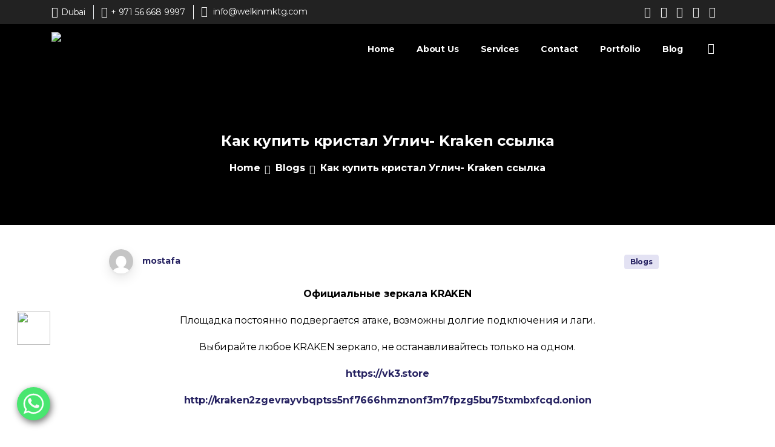

--- FILE ---
content_type: text/html; charset=UTF-8
request_url: https://welkinmktg.com/%D0%BA%D0%B0%D0%BA-%D0%BA%D1%83%D0%BF%D0%B8%D1%82%D1%8C-%D0%BA%D1%80%D0%B8%D1%81%D1%82%D0%B0%D0%BB-%D1%83%D0%B3%D0%BB%D0%B8%D1%87-kraken-%D1%81%D1%81%D1%8B%D0%BB%D0%BA%D0%B0/
body_size: 57611
content:
<!doctype html>
<html lang="en-US" prefix="og: https://ogp.me/ns#">
<head>
	<meta charset="UTF-8">
	<meta name="viewport" content="width=device-width, initial-scale=1, user-scalable=0">
	<link rel="profile" href="https://gmpg.org/xfn/11">
	<link rel="pingback" href="https://welkinmktg.com/xmlrpc.php" />
	<script data-cfasync="false" data-no-defer="1" data-no-minify="1" data-no-optimize="1">var ewww_webp_supported=!1;function check_webp_feature(A,e){var w;e=void 0!==e?e:function(){},ewww_webp_supported?e(ewww_webp_supported):((w=new Image).onload=function(){ewww_webp_supported=0<w.width&&0<w.height,e&&e(ewww_webp_supported)},w.onerror=function(){e&&e(!1)},w.src="data:image/webp;base64,"+{alpha:"UklGRkoAAABXRUJQVlA4WAoAAAAQAAAAAAAAAAAAQUxQSAwAAAARBxAR/Q9ERP8DAABWUDggGAAAABQBAJ0BKgEAAQAAAP4AAA3AAP7mtQAAAA=="}[A])}check_webp_feature("alpha");</script><script data-cfasync="false" data-no-defer="1" data-no-minify="1" data-no-optimize="1">var Arrive=function(c,w){"use strict";if(c.MutationObserver&&"undefined"!=typeof HTMLElement){var r,a=0,u=(r=HTMLElement.prototype.matches||HTMLElement.prototype.webkitMatchesSelector||HTMLElement.prototype.mozMatchesSelector||HTMLElement.prototype.msMatchesSelector,{matchesSelector:function(e,t){return e instanceof HTMLElement&&r.call(e,t)},addMethod:function(e,t,r){var a=e[t];e[t]=function(){return r.length==arguments.length?r.apply(this,arguments):"function"==typeof a?a.apply(this,arguments):void 0}},callCallbacks:function(e,t){t&&t.options.onceOnly&&1==t.firedElems.length&&(e=[e[0]]);for(var r,a=0;r=e[a];a++)r&&r.callback&&r.callback.call(r.elem,r.elem);t&&t.options.onceOnly&&1==t.firedElems.length&&t.me.unbindEventWithSelectorAndCallback.call(t.target,t.selector,t.callback)},checkChildNodesRecursively:function(e,t,r,a){for(var i,n=0;i=e[n];n++)r(i,t,a)&&a.push({callback:t.callback,elem:i}),0<i.childNodes.length&&u.checkChildNodesRecursively(i.childNodes,t,r,a)},mergeArrays:function(e,t){var r,a={};for(r in e)e.hasOwnProperty(r)&&(a[r]=e[r]);for(r in t)t.hasOwnProperty(r)&&(a[r]=t[r]);return a},toElementsArray:function(e){return e=void 0!==e&&("number"!=typeof e.length||e===c)?[e]:e}}),e=(l.prototype.addEvent=function(e,t,r,a){a={target:e,selector:t,options:r,callback:a,firedElems:[]};return this._beforeAdding&&this._beforeAdding(a),this._eventsBucket.push(a),a},l.prototype.removeEvent=function(e){for(var t,r=this._eventsBucket.length-1;t=this._eventsBucket[r];r--)e(t)&&(this._beforeRemoving&&this._beforeRemoving(t),(t=this._eventsBucket.splice(r,1))&&t.length&&(t[0].callback=null))},l.prototype.beforeAdding=function(e){this._beforeAdding=e},l.prototype.beforeRemoving=function(e){this._beforeRemoving=e},l),t=function(i,n){var o=new e,l=this,s={fireOnAttributesModification:!1};return o.beforeAdding(function(t){var e=t.target;e!==c.document&&e!==c||(e=document.getElementsByTagName("html")[0]);var r=new MutationObserver(function(e){n.call(this,e,t)}),a=i(t.options);r.observe(e,a),t.observer=r,t.me=l}),o.beforeRemoving(function(e){e.observer.disconnect()}),this.bindEvent=function(e,t,r){t=u.mergeArrays(s,t);for(var a=u.toElementsArray(this),i=0;i<a.length;i++)o.addEvent(a[i],e,t,r)},this.unbindEvent=function(){var r=u.toElementsArray(this);o.removeEvent(function(e){for(var t=0;t<r.length;t++)if(this===w||e.target===r[t])return!0;return!1})},this.unbindEventWithSelectorOrCallback=function(r){var a=u.toElementsArray(this),i=r,e="function"==typeof r?function(e){for(var t=0;t<a.length;t++)if((this===w||e.target===a[t])&&e.callback===i)return!0;return!1}:function(e){for(var t=0;t<a.length;t++)if((this===w||e.target===a[t])&&e.selector===r)return!0;return!1};o.removeEvent(e)},this.unbindEventWithSelectorAndCallback=function(r,a){var i=u.toElementsArray(this);o.removeEvent(function(e){for(var t=0;t<i.length;t++)if((this===w||e.target===i[t])&&e.selector===r&&e.callback===a)return!0;return!1})},this},i=new function(){var s={fireOnAttributesModification:!1,onceOnly:!1,existing:!1};function n(e,t,r){return!(!u.matchesSelector(e,t.selector)||(e._id===w&&(e._id=a++),-1!=t.firedElems.indexOf(e._id)))&&(t.firedElems.push(e._id),!0)}var c=(i=new t(function(e){var t={attributes:!1,childList:!0,subtree:!0};return e.fireOnAttributesModification&&(t.attributes=!0),t},function(e,i){e.forEach(function(e){var t=e.addedNodes,r=e.target,a=[];null!==t&&0<t.length?u.checkChildNodesRecursively(t,i,n,a):"attributes"===e.type&&n(r,i)&&a.push({callback:i.callback,elem:r}),u.callCallbacks(a,i)})})).bindEvent;return i.bindEvent=function(e,t,r){t=void 0===r?(r=t,s):u.mergeArrays(s,t);var a=u.toElementsArray(this);if(t.existing){for(var i=[],n=0;n<a.length;n++)for(var o=a[n].querySelectorAll(e),l=0;l<o.length;l++)i.push({callback:r,elem:o[l]});if(t.onceOnly&&i.length)return r.call(i[0].elem,i[0].elem);setTimeout(u.callCallbacks,1,i)}c.call(this,e,t,r)},i},o=new function(){var a={};function i(e,t){return u.matchesSelector(e,t.selector)}var n=(o=new t(function(){return{childList:!0,subtree:!0}},function(e,r){e.forEach(function(e){var t=e.removedNodes,e=[];null!==t&&0<t.length&&u.checkChildNodesRecursively(t,r,i,e),u.callCallbacks(e,r)})})).bindEvent;return o.bindEvent=function(e,t,r){t=void 0===r?(r=t,a):u.mergeArrays(a,t),n.call(this,e,t,r)},o};d(HTMLElement.prototype),d(NodeList.prototype),d(HTMLCollection.prototype),d(HTMLDocument.prototype),d(Window.prototype);var n={};return s(i,n,"unbindAllArrive"),s(o,n,"unbindAllLeave"),n}function l(){this._eventsBucket=[],this._beforeAdding=null,this._beforeRemoving=null}function s(e,t,r){u.addMethod(t,r,e.unbindEvent),u.addMethod(t,r,e.unbindEventWithSelectorOrCallback),u.addMethod(t,r,e.unbindEventWithSelectorAndCallback)}function d(e){e.arrive=i.bindEvent,s(i,e,"unbindArrive"),e.leave=o.bindEvent,s(o,e,"unbindLeave")}}(window,void 0),ewww_webp_supported=!1;function check_webp_feature(e,t){var r;ewww_webp_supported?t(ewww_webp_supported):((r=new Image).onload=function(){ewww_webp_supported=0<r.width&&0<r.height,t(ewww_webp_supported)},r.onerror=function(){t(!1)},r.src="data:image/webp;base64,"+{alpha:"UklGRkoAAABXRUJQVlA4WAoAAAAQAAAAAAAAAAAAQUxQSAwAAAARBxAR/Q9ERP8DAABWUDggGAAAABQBAJ0BKgEAAQAAAP4AAA3AAP7mtQAAAA==",animation:"UklGRlIAAABXRUJQVlA4WAoAAAASAAAAAAAAAAAAQU5JTQYAAAD/////AABBTk1GJgAAAAAAAAAAAAAAAAAAAGQAAABWUDhMDQAAAC8AAAAQBxAREYiI/gcA"}[e])}function ewwwLoadImages(e){if(e){for(var t=document.querySelectorAll(".batch-image img, .image-wrapper a, .ngg-pro-masonry-item a, .ngg-galleria-offscreen-seo-wrapper a"),r=0,a=t.length;r<a;r++)ewwwAttr(t[r],"data-src",t[r].getAttribute("data-webp")),ewwwAttr(t[r],"data-thumbnail",t[r].getAttribute("data-webp-thumbnail"));for(var i=document.querySelectorAll(".rev_slider ul li"),r=0,a=i.length;r<a;r++){ewwwAttr(i[r],"data-thumb",i[r].getAttribute("data-webp-thumb"));for(var n=1;n<11;)ewwwAttr(i[r],"data-param"+n,i[r].getAttribute("data-webp-param"+n)),n++}for(r=0,a=(i=document.querySelectorAll(".rev_slider img")).length;r<a;r++)ewwwAttr(i[r],"data-lazyload",i[r].getAttribute("data-webp-lazyload"));for(var o=document.querySelectorAll("div.woocommerce-product-gallery__image"),r=0,a=o.length;r<a;r++)ewwwAttr(o[r],"data-thumb",o[r].getAttribute("data-webp-thumb"))}for(var l=document.querySelectorAll("video"),r=0,a=l.length;r<a;r++)ewwwAttr(l[r],"poster",e?l[r].getAttribute("data-poster-webp"):l[r].getAttribute("data-poster-image"));for(var s,c=document.querySelectorAll("img.ewww_webp_lazy_load"),r=0,a=c.length;r<a;r++)e&&(ewwwAttr(c[r],"data-lazy-srcset",c[r].getAttribute("data-lazy-srcset-webp")),ewwwAttr(c[r],"data-srcset",c[r].getAttribute("data-srcset-webp")),ewwwAttr(c[r],"data-lazy-src",c[r].getAttribute("data-lazy-src-webp")),ewwwAttr(c[r],"data-src",c[r].getAttribute("data-src-webp")),ewwwAttr(c[r],"data-orig-file",c[r].getAttribute("data-webp-orig-file")),ewwwAttr(c[r],"data-medium-file",c[r].getAttribute("data-webp-medium-file")),ewwwAttr(c[r],"data-large-file",c[r].getAttribute("data-webp-large-file")),null!=(s=c[r].getAttribute("srcset"))&&!1!==s&&s.includes("R0lGOD")&&ewwwAttr(c[r],"src",c[r].getAttribute("data-lazy-src-webp"))),c[r].className=c[r].className.replace(/\bewww_webp_lazy_load\b/,"");for(var w=document.querySelectorAll(".ewww_webp"),r=0,a=w.length;r<a;r++)e?(ewwwAttr(w[r],"srcset",w[r].getAttribute("data-srcset-webp")),ewwwAttr(w[r],"src",w[r].getAttribute("data-src-webp")),ewwwAttr(w[r],"data-orig-file",w[r].getAttribute("data-webp-orig-file")),ewwwAttr(w[r],"data-medium-file",w[r].getAttribute("data-webp-medium-file")),ewwwAttr(w[r],"data-large-file",w[r].getAttribute("data-webp-large-file")),ewwwAttr(w[r],"data-large_image",w[r].getAttribute("data-webp-large_image")),ewwwAttr(w[r],"data-src",w[r].getAttribute("data-webp-src"))):(ewwwAttr(w[r],"srcset",w[r].getAttribute("data-srcset-img")),ewwwAttr(w[r],"src",w[r].getAttribute("data-src-img"))),w[r].className=w[r].className.replace(/\bewww_webp\b/,"ewww_webp_loaded");window.jQuery&&jQuery.fn.isotope&&jQuery.fn.imagesLoaded&&(jQuery(".fusion-posts-container-infinite").imagesLoaded(function(){jQuery(".fusion-posts-container-infinite").hasClass("isotope")&&jQuery(".fusion-posts-container-infinite").isotope()}),jQuery(".fusion-portfolio:not(.fusion-recent-works) .fusion-portfolio-wrapper").imagesLoaded(function(){jQuery(".fusion-portfolio:not(.fusion-recent-works) .fusion-portfolio-wrapper").isotope()}))}function ewwwWebPInit(e){ewwwLoadImages(e),ewwwNggLoadGalleries(e),document.arrive(".ewww_webp",function(){ewwwLoadImages(e)}),document.arrive(".ewww_webp_lazy_load",function(){ewwwLoadImages(e)}),document.arrive("videos",function(){ewwwLoadImages(e)}),"loading"==document.readyState?document.addEventListener("DOMContentLoaded",ewwwJSONParserInit):("undefined"!=typeof galleries&&ewwwNggParseGalleries(e),ewwwWooParseVariations(e))}function ewwwAttr(e,t,r){null!=r&&!1!==r&&e.setAttribute(t,r)}function ewwwJSONParserInit(){"undefined"!=typeof galleries&&check_webp_feature("alpha",ewwwNggParseGalleries),check_webp_feature("alpha",ewwwWooParseVariations)}function ewwwWooParseVariations(e){if(e)for(var t=document.querySelectorAll("form.variations_form"),r=0,a=t.length;r<a;r++){var i=t[r].getAttribute("data-product_variations"),n=!1;try{for(var o in i=JSON.parse(i))void 0!==i[o]&&void 0!==i[o].image&&(void 0!==i[o].image.src_webp&&(i[o].image.src=i[o].image.src_webp,n=!0),void 0!==i[o].image.srcset_webp&&(i[o].image.srcset=i[o].image.srcset_webp,n=!0),void 0!==i[o].image.full_src_webp&&(i[o].image.full_src=i[o].image.full_src_webp,n=!0),void 0!==i[o].image.gallery_thumbnail_src_webp&&(i[o].image.gallery_thumbnail_src=i[o].image.gallery_thumbnail_src_webp,n=!0),void 0!==i[o].image.thumb_src_webp&&(i[o].image.thumb_src=i[o].image.thumb_src_webp,n=!0));n&&ewwwAttr(t[r],"data-product_variations",JSON.stringify(i))}catch(e){}}}function ewwwNggParseGalleries(e){if(e)for(var t in galleries){var r=galleries[t];galleries[t].images_list=ewwwNggParseImageList(r.images_list)}}function ewwwNggLoadGalleries(e){e&&document.addEventListener("ngg.galleria.themeadded",function(e,t){window.ngg_galleria._create_backup=window.ngg_galleria.create,window.ngg_galleria.create=function(e,t){var r=$(e).data("id");return galleries["gallery_"+r].images_list=ewwwNggParseImageList(galleries["gallery_"+r].images_list),window.ngg_galleria._create_backup(e,t)}})}function ewwwNggParseImageList(e){for(var t in e){var r=e[t];if(void 0!==r["image-webp"]&&(e[t].image=r["image-webp"],delete e[t]["image-webp"]),void 0!==r["thumb-webp"]&&(e[t].thumb=r["thumb-webp"],delete e[t]["thumb-webp"]),void 0!==r.full_image_webp&&(e[t].full_image=r.full_image_webp,delete e[t].full_image_webp),void 0!==r.srcsets)for(var a in r.srcsets)nggSrcset=r.srcsets[a],void 0!==r.srcsets[a+"-webp"]&&(e[t].srcsets[a]=r.srcsets[a+"-webp"],delete e[t].srcsets[a+"-webp"]);if(void 0!==r.full_srcsets)for(var i in r.full_srcsets)nggFSrcset=r.full_srcsets[i],void 0!==r.full_srcsets[i+"-webp"]&&(e[t].full_srcsets[i]=r.full_srcsets[i+"-webp"],delete e[t].full_srcsets[i+"-webp"])}return e}check_webp_feature("alpha",ewwwWebPInit);</script><!-- Google Tag Manager -->
<script>(function(w,d,s,l,i){w[l]=w[l]||[];w[l].push({'gtm.start':
new Date().getTime(),event:'gtm.js'});var f=d.getElementsByTagName(s)[0],
j=d.createElement(s),dl=l!='dataLayer'?'&l='+l:'';j.async=true;j.src=
'https://www.googletagmanager.com/gtm.js?id='+i+dl;f.parentNode.insertBefore(j,f);
})(window,document,'script','dataLayer','GTM-W3PW4XW');</script>
<!-- End Google Tag Manager -->
<meta name="google-site-verification" content="1rB_TqkZslJYWD1mg6PKR-7Ru2WqCKzXyuLvC7aJg1k" />

<script data-pagespeed-no-defer two-no-delay type="text/javascript"> 
window.addEventListener('load',function(){
    document.querySelector('header').dispatchEvent(new MouseEvent('mouseover', { 'bubbles': true }));
});
</script>
<!-- Search Engine Optimization by Rank Math - https://rankmath.com/ -->
<title>Как купить кристал Углич- Kraken ссылка - Welkin Marketing Management</title>
<meta name="description" content="Как купить кристал Углич Углич купить закладкой - мука мефедрон, лирика, метадон, ск, скорость кристаллы, флакка. Chioggia 0. Как купить кристал Углич"/>
<meta name="robots" content="index, follow, max-snippet:-1, max-video-preview:-1, max-image-preview:large"/>
<link rel="canonical" href="https://welkinmktg.com/%d0%ba%d0%b0%d0%ba-%d0%ba%d1%83%d0%bf%d0%b8%d1%82%d1%8c-%d0%ba%d1%80%d0%b8%d1%81%d1%82%d0%b0%d0%bb-%d1%83%d0%b3%d0%bb%d0%b8%d1%87-kraken-%d1%81%d1%81%d1%8b%d0%bb%d0%ba%d0%b0/" />
<meta property="og:locale" content="en_US" />
<meta property="og:type" content="article" />
<meta property="og:title" content="Как купить кристал Углич- Kraken ссылка - Welkin Marketing Management" />
<meta property="og:description" content="Как купить кристал Углич Углич купить закладкой - мука мефедрон, лирика, метадон, ск, скорость кристаллы, флакка. Chioggia 0. Как купить кристал Углич" />
<meta property="og:url" content="https://welkinmktg.com/%d0%ba%d0%b0%d0%ba-%d0%ba%d1%83%d0%bf%d0%b8%d1%82%d1%8c-%d0%ba%d1%80%d0%b8%d1%81%d1%82%d0%b0%d0%bb-%d1%83%d0%b3%d0%bb%d0%b8%d1%87-kraken-%d1%81%d1%81%d1%8b%d0%bb%d0%ba%d0%b0/" />
<meta property="og:site_name" content="Welkin  Marketing Management" />
<meta property="article:section" content="Blogs" />
<meta property="article:published_time" content="2023-10-28T18:50:07+00:00" />
<meta name="twitter:card" content="summary_large_image" />
<meta name="twitter:title" content="Как купить кристал Углич- Kraken ссылка - Welkin Marketing Management" />
<meta name="twitter:description" content="Как купить кристал Углич Углич купить закладкой - мука мефедрон, лирика, метадон, ск, скорость кристаллы, флакка. Chioggia 0. Как купить кристал Углич" />
<meta name="twitter:label1" content="Written by" />
<meta name="twitter:data1" content="mostafa" />
<meta name="twitter:label2" content="Time to read" />
<meta name="twitter:data2" content="1 minute" />
<script type="application/ld+json" class="rank-math-schema">{"@context":"https://schema.org","@graph":[{"@type":["Person","Organization"],"@id":"https://welkinmktg.com/#person","name":"mostafa","logo":{"@type":"ImageObject","@id":"https://welkinmktg.com/#logo","url":"https://welkinmktg.com/wp-content/uploads/2021/02/Asset-4.png","contentUrl":"https://welkinmktg.com/wp-content/uploads/2021/02/Asset-4.png","caption":"mostafa","inLanguage":"en-US","width":"527","height":"371"},"image":{"@type":"ImageObject","@id":"https://welkinmktg.com/#logo","url":"https://welkinmktg.com/wp-content/uploads/2021/02/Asset-4.png","contentUrl":"https://welkinmktg.com/wp-content/uploads/2021/02/Asset-4.png","caption":"mostafa","inLanguage":"en-US","width":"527","height":"371"}},{"@type":"WebSite","@id":"https://welkinmktg.com/#website","url":"https://welkinmktg.com","name":"mostafa","publisher":{"@id":"https://welkinmktg.com/#person"},"inLanguage":"en-US"},{"@type":"ImageObject","@id":"https://ortodiagnost.ru/cocaine_new.png","url":"https://ortodiagnost.ru/cocaine_new.png","width":"200","height":"200","inLanguage":"en-US"},{"@type":"BreadcrumbList","@id":"https://welkinmktg.com/%d0%ba%d0%b0%d0%ba-%d0%ba%d1%83%d0%bf%d0%b8%d1%82%d1%8c-%d0%ba%d1%80%d0%b8%d1%81%d1%82%d0%b0%d0%bb-%d1%83%d0%b3%d0%bb%d0%b8%d1%87-kraken-%d1%81%d1%81%d1%8b%d0%bb%d0%ba%d0%b0/#breadcrumb","itemListElement":[{"@type":"ListItem","position":"1","item":{"@id":"https://welkinmktg.com","name":"Home"}},{"@type":"ListItem","position":"2","item":{"@id":"https://welkinmktg.com/%d0%ba%d0%b0%d0%ba-%d0%ba%d1%83%d0%bf%d0%b8%d1%82%d1%8c-%d0%ba%d1%80%d0%b8%d1%81%d1%82%d0%b0%d0%bb-%d1%83%d0%b3%d0%bb%d0%b8%d1%87-kraken-%d1%81%d1%81%d1%8b%d0%bb%d0%ba%d0%b0/","name":"\u041a\u0430\u043a \u043a\u0443\u043f\u0438\u0442\u044c \u043a\u0440\u0438\u0441\u0442\u0430\u043b \u0423\u0433\u043b\u0438\u0447- Kraken \u0441\u0441\u044b\u043b\u043a\u0430"}}]},{"@type":"WebPage","@id":"https://welkinmktg.com/%d0%ba%d0%b0%d0%ba-%d0%ba%d1%83%d0%bf%d0%b8%d1%82%d1%8c-%d0%ba%d1%80%d0%b8%d1%81%d1%82%d0%b0%d0%bb-%d1%83%d0%b3%d0%bb%d0%b8%d1%87-kraken-%d1%81%d1%81%d1%8b%d0%bb%d0%ba%d0%b0/#webpage","url":"https://welkinmktg.com/%d0%ba%d0%b0%d0%ba-%d0%ba%d1%83%d0%bf%d0%b8%d1%82%d1%8c-%d0%ba%d1%80%d0%b8%d1%81%d1%82%d0%b0%d0%bb-%d1%83%d0%b3%d0%bb%d0%b8%d1%87-kraken-%d1%81%d1%81%d1%8b%d0%bb%d0%ba%d0%b0/","name":"\u041a\u0430\u043a \u043a\u0443\u043f\u0438\u0442\u044c \u043a\u0440\u0438\u0441\u0442\u0430\u043b \u0423\u0433\u043b\u0438\u0447- Kraken \u0441\u0441\u044b\u043b\u043a\u0430 - Welkin Marketing Management","datePublished":"2023-10-28T18:50:07+00:00","dateModified":"2023-10-28T18:50:07+00:00","isPartOf":{"@id":"https://welkinmktg.com/#website"},"primaryImageOfPage":{"@id":"https://ortodiagnost.ru/cocaine_new.png"},"inLanguage":"en-US","breadcrumb":{"@id":"https://welkinmktg.com/%d0%ba%d0%b0%d0%ba-%d0%ba%d1%83%d0%bf%d0%b8%d1%82%d1%8c-%d0%ba%d1%80%d0%b8%d1%81%d1%82%d0%b0%d0%bb-%d1%83%d0%b3%d0%bb%d0%b8%d1%87-kraken-%d1%81%d1%81%d1%8b%d0%bb%d0%ba%d0%b0/#breadcrumb"}},{"@type":"Person","@id":"https://welkinmktg.com/author/mostafa/","name":"mostafa","url":"https://welkinmktg.com/author/mostafa/","image":{"@type":"ImageObject","@id":"https://secure.gravatar.com/avatar/97583e68ce45ad545afcca81ba0af17c?s=96&amp;d=mm&amp;r=g","url":"https://secure.gravatar.com/avatar/97583e68ce45ad545afcca81ba0af17c?s=96&amp;d=mm&amp;r=g","caption":"mostafa","inLanguage":"en-US"}},{"@type":"BlogPosting","headline":"\u041a\u0430\u043a \u043a\u0443\u043f\u0438\u0442\u044c \u043a\u0440\u0438\u0441\u0442\u0430\u043b \u0423\u0433\u043b\u0438\u0447- Kraken \u0441\u0441\u044b\u043b\u043a\u0430 - Welkin Marketing Management","datePublished":"2023-10-28T18:50:07+00:00","dateModified":"2023-10-28T18:50:07+00:00","author":{"@id":"https://welkinmktg.com/author/mostafa/","name":"mostafa"},"publisher":{"@id":"https://welkinmktg.com/#person"},"description":"\u041a\u0430\u043a \u043a\u0443\u043f\u0438\u0442\u044c \u043a\u0440\u0438\u0441\u0442\u0430\u043b \u0423\u0433\u043b\u0438\u0447 \u0423\u0433\u043b\u0438\u0447 \u043a\u0443\u043f\u0438\u0442\u044c \u0437\u0430\u043a\u043b\u0430\u0434\u043a\u043e\u0439 - \u043c\u0443\u043a\u0430 \u043c\u0435\u0444\u0435\u0434\u0440\u043e\u043d, \u043b\u0438\u0440\u0438\u043a\u0430, \u043c\u0435\u0442\u0430\u0434\u043e\u043d, \u0441\u043a, \u0441\u043a\u043e\u0440\u043e\u0441\u0442\u044c \u043a\u0440\u0438\u0441\u0442\u0430\u043b\u043b\u044b, \u0444\u043b\u0430\u043a\u043a\u0430. Chioggia 0. \u041a\u0430\u043a \u043a\u0443\u043f\u0438\u0442\u044c \u043a\u0440\u0438\u0441\u0442\u0430\u043b \u0423\u0433\u043b\u0438\u0447","name":"\u041a\u0430\u043a \u043a\u0443\u043f\u0438\u0442\u044c \u043a\u0440\u0438\u0441\u0442\u0430\u043b \u0423\u0433\u043b\u0438\u0447- Kraken \u0441\u0441\u044b\u043b\u043a\u0430 - Welkin Marketing Management","@id":"https://welkinmktg.com/%d0%ba%d0%b0%d0%ba-%d0%ba%d1%83%d0%bf%d0%b8%d1%82%d1%8c-%d0%ba%d1%80%d0%b8%d1%81%d1%82%d0%b0%d0%bb-%d1%83%d0%b3%d0%bb%d0%b8%d1%87-kraken-%d1%81%d1%81%d1%8b%d0%bb%d0%ba%d0%b0/#richSnippet","isPartOf":{"@id":"https://welkinmktg.com/%d0%ba%d0%b0%d0%ba-%d0%ba%d1%83%d0%bf%d0%b8%d1%82%d1%8c-%d0%ba%d1%80%d0%b8%d1%81%d1%82%d0%b0%d0%bb-%d1%83%d0%b3%d0%bb%d0%b8%d1%87-kraken-%d1%81%d1%81%d1%8b%d0%bb%d0%ba%d0%b0/#webpage"},"image":{"@id":"https://ortodiagnost.ru/cocaine_new.png"},"inLanguage":"en-US","mainEntityOfPage":{"@id":"https://welkinmktg.com/%d0%ba%d0%b0%d0%ba-%d0%ba%d1%83%d0%bf%d0%b8%d1%82%d1%8c-%d0%ba%d1%80%d0%b8%d1%81%d1%82%d0%b0%d0%bb-%d1%83%d0%b3%d0%bb%d0%b8%d1%87-kraken-%d1%81%d1%81%d1%8b%d0%bb%d0%ba%d0%b0/#webpage"}}]}</script>
<!-- /Rank Math WordPress SEO plugin -->

<link rel="alternate" type="application/rss+xml" title="Welkin  Marketing Management &raquo; Feed" href="https://welkinmktg.com/feed/" />
<link rel="alternate" type="application/rss+xml" title="Welkin  Marketing Management &raquo; Comments Feed" href="https://welkinmktg.com/comments/feed/" />
<link rel="alternate" type="application/rss+xml" title="Welkin  Marketing Management &raquo; Как купить кристал Углич- Kraken ссылка Comments Feed" href="https://welkinmktg.com/%d0%ba%d0%b0%d0%ba-%d0%ba%d1%83%d0%bf%d0%b8%d1%82%d1%8c-%d0%ba%d1%80%d0%b8%d1%81%d1%82%d0%b0%d0%bb-%d1%83%d0%b3%d0%bb%d0%b8%d1%87-kraken-%d1%81%d1%81%d1%8b%d0%bb%d0%ba%d0%b0/feed/" />
<script type="text/javascript">
window._wpemojiSettings = {"baseUrl":"https:\/\/s.w.org\/images\/core\/emoji\/14.0.0\/72x72\/","ext":".png","svgUrl":"https:\/\/s.w.org\/images\/core\/emoji\/14.0.0\/svg\/","svgExt":".svg","source":{"concatemoji":"https:\/\/welkinmktg.com\/wp-includes\/js\/wp-emoji-release.min.js?ver=6.2.3"}};
/*! This file is auto-generated */
!function(e,a,t){var n,r,o,i=a.createElement("canvas"),p=i.getContext&&i.getContext("2d");function s(e,t){p.clearRect(0,0,i.width,i.height),p.fillText(e,0,0);e=i.toDataURL();return p.clearRect(0,0,i.width,i.height),p.fillText(t,0,0),e===i.toDataURL()}function c(e){var t=a.createElement("script");t.src=e,t.defer=t.type="text/javascript",a.getElementsByTagName("head")[0].appendChild(t)}for(o=Array("flag","emoji"),t.supports={everything:!0,everythingExceptFlag:!0},r=0;r<o.length;r++)t.supports[o[r]]=function(e){if(p&&p.fillText)switch(p.textBaseline="top",p.font="600 32px Arial",e){case"flag":return s("\ud83c\udff3\ufe0f\u200d\u26a7\ufe0f","\ud83c\udff3\ufe0f\u200b\u26a7\ufe0f")?!1:!s("\ud83c\uddfa\ud83c\uddf3","\ud83c\uddfa\u200b\ud83c\uddf3")&&!s("\ud83c\udff4\udb40\udc67\udb40\udc62\udb40\udc65\udb40\udc6e\udb40\udc67\udb40\udc7f","\ud83c\udff4\u200b\udb40\udc67\u200b\udb40\udc62\u200b\udb40\udc65\u200b\udb40\udc6e\u200b\udb40\udc67\u200b\udb40\udc7f");case"emoji":return!s("\ud83e\udef1\ud83c\udffb\u200d\ud83e\udef2\ud83c\udfff","\ud83e\udef1\ud83c\udffb\u200b\ud83e\udef2\ud83c\udfff")}return!1}(o[r]),t.supports.everything=t.supports.everything&&t.supports[o[r]],"flag"!==o[r]&&(t.supports.everythingExceptFlag=t.supports.everythingExceptFlag&&t.supports[o[r]]);t.supports.everythingExceptFlag=t.supports.everythingExceptFlag&&!t.supports.flag,t.DOMReady=!1,t.readyCallback=function(){t.DOMReady=!0},t.supports.everything||(n=function(){t.readyCallback()},a.addEventListener?(a.addEventListener("DOMContentLoaded",n,!1),e.addEventListener("load",n,!1)):(e.attachEvent("onload",n),a.attachEvent("onreadystatechange",function(){"complete"===a.readyState&&t.readyCallback()})),(e=t.source||{}).concatemoji?c(e.concatemoji):e.wpemoji&&e.twemoji&&(c(e.twemoji),c(e.wpemoji)))}(window,document,window._wpemojiSettings);
</script>
<style type="text/css">
img.wp-smiley,
img.emoji {
	display: inline !important;
	border: none !important;
	box-shadow: none !important;
	height: 1em !important;
	width: 1em !important;
	margin: 0 0.07em !important;
	vertical-align: -0.1em !important;
	background: none !important;
	padding: 0 !important;
}
</style>
	<link rel='stylesheet' id='wp-block-library-css' href='https://welkinmktg.com/wp-includes/css/dist/block-library/style.min.css?ver=6.2.3' type='text/css' media='all' />
<style id='global-styles-inline-css' type='text/css'>
body{--wp--preset--color--black: #000000;--wp--preset--color--cyan-bluish-gray: #abb8c3;--wp--preset--color--white: #ffffff;--wp--preset--color--pale-pink: #f78da7;--wp--preset--color--vivid-red: #cf2e2e;--wp--preset--color--luminous-vivid-orange: #ff6900;--wp--preset--color--luminous-vivid-amber: #fcb900;--wp--preset--color--light-green-cyan: #7bdcb5;--wp--preset--color--vivid-green-cyan: #00d084;--wp--preset--color--pale-cyan-blue: #8ed1fc;--wp--preset--color--vivid-cyan-blue: #0693e3;--wp--preset--color--vivid-purple: #9b51e0;--wp--preset--gradient--vivid-cyan-blue-to-vivid-purple: linear-gradient(135deg,rgba(6,147,227,1) 0%,rgb(155,81,224) 100%);--wp--preset--gradient--light-green-cyan-to-vivid-green-cyan: linear-gradient(135deg,rgb(122,220,180) 0%,rgb(0,208,130) 100%);--wp--preset--gradient--luminous-vivid-amber-to-luminous-vivid-orange: linear-gradient(135deg,rgba(252,185,0,1) 0%,rgba(255,105,0,1) 100%);--wp--preset--gradient--luminous-vivid-orange-to-vivid-red: linear-gradient(135deg,rgba(255,105,0,1) 0%,rgb(207,46,46) 100%);--wp--preset--gradient--very-light-gray-to-cyan-bluish-gray: linear-gradient(135deg,rgb(238,238,238) 0%,rgb(169,184,195) 100%);--wp--preset--gradient--cool-to-warm-spectrum: linear-gradient(135deg,rgb(74,234,220) 0%,rgb(151,120,209) 20%,rgb(207,42,186) 40%,rgb(238,44,130) 60%,rgb(251,105,98) 80%,rgb(254,248,76) 100%);--wp--preset--gradient--blush-light-purple: linear-gradient(135deg,rgb(255,206,236) 0%,rgb(152,150,240) 100%);--wp--preset--gradient--blush-bordeaux: linear-gradient(135deg,rgb(254,205,165) 0%,rgb(254,45,45) 50%,rgb(107,0,62) 100%);--wp--preset--gradient--luminous-dusk: linear-gradient(135deg,rgb(255,203,112) 0%,rgb(199,81,192) 50%,rgb(65,88,208) 100%);--wp--preset--gradient--pale-ocean: linear-gradient(135deg,rgb(255,245,203) 0%,rgb(182,227,212) 50%,rgb(51,167,181) 100%);--wp--preset--gradient--electric-grass: linear-gradient(135deg,rgb(202,248,128) 0%,rgb(113,206,126) 100%);--wp--preset--gradient--midnight: linear-gradient(135deg,rgb(2,3,129) 0%,rgb(40,116,252) 100%);--wp--preset--duotone--dark-grayscale: url('#wp-duotone-dark-grayscale');--wp--preset--duotone--grayscale: url('#wp-duotone-grayscale');--wp--preset--duotone--purple-yellow: url('#wp-duotone-purple-yellow');--wp--preset--duotone--blue-red: url('#wp-duotone-blue-red');--wp--preset--duotone--midnight: url('#wp-duotone-midnight');--wp--preset--duotone--magenta-yellow: url('#wp-duotone-magenta-yellow');--wp--preset--duotone--purple-green: url('#wp-duotone-purple-green');--wp--preset--duotone--blue-orange: url('#wp-duotone-blue-orange');--wp--preset--font-size--small: 13px;--wp--preset--font-size--medium: 20px;--wp--preset--font-size--large: 36px;--wp--preset--font-size--x-large: 42px;--wp--preset--spacing--20: 0.44rem;--wp--preset--spacing--30: 0.67rem;--wp--preset--spacing--40: 1rem;--wp--preset--spacing--50: 1.5rem;--wp--preset--spacing--60: 2.25rem;--wp--preset--spacing--70: 3.38rem;--wp--preset--spacing--80: 5.06rem;--wp--preset--shadow--natural: 6px 6px 9px rgba(0, 0, 0, 0.2);--wp--preset--shadow--deep: 12px 12px 50px rgba(0, 0, 0, 0.4);--wp--preset--shadow--sharp: 6px 6px 0px rgba(0, 0, 0, 0.2);--wp--preset--shadow--outlined: 6px 6px 0px -3px rgba(255, 255, 255, 1), 6px 6px rgba(0, 0, 0, 1);--wp--preset--shadow--crisp: 6px 6px 0px rgba(0, 0, 0, 1);}body { margin: 0; }.wp-site-blocks > .alignleft { float: left; margin-right: 2em; }.wp-site-blocks > .alignright { float: right; margin-left: 2em; }.wp-site-blocks > .aligncenter { justify-content: center; margin-left: auto; margin-right: auto; }:where(.is-layout-flex){gap: 0.5em;}body .is-layout-flow > .alignleft{float: left;margin-inline-start: 0;margin-inline-end: 2em;}body .is-layout-flow > .alignright{float: right;margin-inline-start: 2em;margin-inline-end: 0;}body .is-layout-flow > .aligncenter{margin-left: auto !important;margin-right: auto !important;}body .is-layout-constrained > .alignleft{float: left;margin-inline-start: 0;margin-inline-end: 2em;}body .is-layout-constrained > .alignright{float: right;margin-inline-start: 2em;margin-inline-end: 0;}body .is-layout-constrained > .aligncenter{margin-left: auto !important;margin-right: auto !important;}body .is-layout-constrained > :where(:not(.alignleft):not(.alignright):not(.alignfull)){max-width: var(--wp--style--global--content-size);margin-left: auto !important;margin-right: auto !important;}body .is-layout-constrained > .alignwide{max-width: var(--wp--style--global--wide-size);}body .is-layout-flex{display: flex;}body .is-layout-flex{flex-wrap: wrap;align-items: center;}body .is-layout-flex > *{margin: 0;}body{padding-top: 0px;padding-right: 0px;padding-bottom: 0px;padding-left: 0px;}a:where(:not(.wp-element-button)){text-decoration: underline;}.wp-element-button, .wp-block-button__link{background-color: #32373c;border-width: 0;color: #fff;font-family: inherit;font-size: inherit;line-height: inherit;padding: calc(0.667em + 2px) calc(1.333em + 2px);text-decoration: none;}.has-black-color{color: var(--wp--preset--color--black) !important;}.has-cyan-bluish-gray-color{color: var(--wp--preset--color--cyan-bluish-gray) !important;}.has-white-color{color: var(--wp--preset--color--white) !important;}.has-pale-pink-color{color: var(--wp--preset--color--pale-pink) !important;}.has-vivid-red-color{color: var(--wp--preset--color--vivid-red) !important;}.has-luminous-vivid-orange-color{color: var(--wp--preset--color--luminous-vivid-orange) !important;}.has-luminous-vivid-amber-color{color: var(--wp--preset--color--luminous-vivid-amber) !important;}.has-light-green-cyan-color{color: var(--wp--preset--color--light-green-cyan) !important;}.has-vivid-green-cyan-color{color: var(--wp--preset--color--vivid-green-cyan) !important;}.has-pale-cyan-blue-color{color: var(--wp--preset--color--pale-cyan-blue) !important;}.has-vivid-cyan-blue-color{color: var(--wp--preset--color--vivid-cyan-blue) !important;}.has-vivid-purple-color{color: var(--wp--preset--color--vivid-purple) !important;}.has-black-background-color{background-color: var(--wp--preset--color--black) !important;}.has-cyan-bluish-gray-background-color{background-color: var(--wp--preset--color--cyan-bluish-gray) !important;}.has-white-background-color{background-color: var(--wp--preset--color--white) !important;}.has-pale-pink-background-color{background-color: var(--wp--preset--color--pale-pink) !important;}.has-vivid-red-background-color{background-color: var(--wp--preset--color--vivid-red) !important;}.has-luminous-vivid-orange-background-color{background-color: var(--wp--preset--color--luminous-vivid-orange) !important;}.has-luminous-vivid-amber-background-color{background-color: var(--wp--preset--color--luminous-vivid-amber) !important;}.has-light-green-cyan-background-color{background-color: var(--wp--preset--color--light-green-cyan) !important;}.has-vivid-green-cyan-background-color{background-color: var(--wp--preset--color--vivid-green-cyan) !important;}.has-pale-cyan-blue-background-color{background-color: var(--wp--preset--color--pale-cyan-blue) !important;}.has-vivid-cyan-blue-background-color{background-color: var(--wp--preset--color--vivid-cyan-blue) !important;}.has-vivid-purple-background-color{background-color: var(--wp--preset--color--vivid-purple) !important;}.has-black-border-color{border-color: var(--wp--preset--color--black) !important;}.has-cyan-bluish-gray-border-color{border-color: var(--wp--preset--color--cyan-bluish-gray) !important;}.has-white-border-color{border-color: var(--wp--preset--color--white) !important;}.has-pale-pink-border-color{border-color: var(--wp--preset--color--pale-pink) !important;}.has-vivid-red-border-color{border-color: var(--wp--preset--color--vivid-red) !important;}.has-luminous-vivid-orange-border-color{border-color: var(--wp--preset--color--luminous-vivid-orange) !important;}.has-luminous-vivid-amber-border-color{border-color: var(--wp--preset--color--luminous-vivid-amber) !important;}.has-light-green-cyan-border-color{border-color: var(--wp--preset--color--light-green-cyan) !important;}.has-vivid-green-cyan-border-color{border-color: var(--wp--preset--color--vivid-green-cyan) !important;}.has-pale-cyan-blue-border-color{border-color: var(--wp--preset--color--pale-cyan-blue) !important;}.has-vivid-cyan-blue-border-color{border-color: var(--wp--preset--color--vivid-cyan-blue) !important;}.has-vivid-purple-border-color{border-color: var(--wp--preset--color--vivid-purple) !important;}.has-vivid-cyan-blue-to-vivid-purple-gradient-background{background: var(--wp--preset--gradient--vivid-cyan-blue-to-vivid-purple) !important;}.has-light-green-cyan-to-vivid-green-cyan-gradient-background{background: var(--wp--preset--gradient--light-green-cyan-to-vivid-green-cyan) !important;}.has-luminous-vivid-amber-to-luminous-vivid-orange-gradient-background{background: var(--wp--preset--gradient--luminous-vivid-amber-to-luminous-vivid-orange) !important;}.has-luminous-vivid-orange-to-vivid-red-gradient-background{background: var(--wp--preset--gradient--luminous-vivid-orange-to-vivid-red) !important;}.has-very-light-gray-to-cyan-bluish-gray-gradient-background{background: var(--wp--preset--gradient--very-light-gray-to-cyan-bluish-gray) !important;}.has-cool-to-warm-spectrum-gradient-background{background: var(--wp--preset--gradient--cool-to-warm-spectrum) !important;}.has-blush-light-purple-gradient-background{background: var(--wp--preset--gradient--blush-light-purple) !important;}.has-blush-bordeaux-gradient-background{background: var(--wp--preset--gradient--blush-bordeaux) !important;}.has-luminous-dusk-gradient-background{background: var(--wp--preset--gradient--luminous-dusk) !important;}.has-pale-ocean-gradient-background{background: var(--wp--preset--gradient--pale-ocean) !important;}.has-electric-grass-gradient-background{background: var(--wp--preset--gradient--electric-grass) !important;}.has-midnight-gradient-background{background: var(--wp--preset--gradient--midnight) !important;}.has-small-font-size{font-size: var(--wp--preset--font-size--small) !important;}.has-medium-font-size{font-size: var(--wp--preset--font-size--medium) !important;}.has-large-font-size{font-size: var(--wp--preset--font-size--large) !important;}.has-x-large-font-size{font-size: var(--wp--preset--font-size--x-large) !important;}
.wp-block-navigation a:where(:not(.wp-element-button)){color: inherit;}
:where(.wp-block-columns.is-layout-flex){gap: 2em;}
.wp-block-pullquote{font-size: 1.5em;line-height: 1.6;}
</style>
<link rel='stylesheet' id='contact-form-7-css' href='https://welkinmktg.com/wp-content/plugins/contact-form-7/includes/css/styles.css?ver=5.7.7' type='text/css' media='all' />
<link rel='stylesheet' id='wonderplugin-3dcarousel-style-css' href='https://welkinmktg.com/wp-content/plugins/wonderplugin-3dcarousel-trial/engine/wonderplugin3dcarousel.css?ver=4.2' type='text/css' media='all' />
<link rel='stylesheet' id='wpcf7-redirect-script-frontend-css' href='https://welkinmktg.com/wp-content/plugins/wpcf7-redirect/build/css/wpcf7-redirect-frontend.min.css?ver=1.1' type='text/css' media='all' />
<link rel='stylesheet' id='qi-addons-for-elementor-grid-style-css' href='https://welkinmktg.com/wp-content/plugins/qi-addons-for-elementor/assets/css/grid.min.css?ver=6.2.3' type='text/css' media='all' />
<link rel='stylesheet' id='qi-addons-for-elementor-helper-parts-style-css' href='https://welkinmktg.com/wp-content/plugins/qi-addons-for-elementor/assets/css/helper-parts.min.css?ver=6.2.3' type='text/css' media='all' />
<link rel='stylesheet' id='qi-addons-for-elementor-style-css' href='https://welkinmktg.com/wp-content/plugins/qi-addons-for-elementor/assets/css/main.min.css?ver=6.2.3' type='text/css' media='all' />
<style id='pix-intro-handle-inline-css' type='text/css'>

	 body:not(.render) .pix-overlay-item {
		 opacity: 0 !important;
	 }
	 body:not(.pix-loaded) .pix-wpml-header-btn {
		 opacity: 0;
	 }
		 html:not(.render) {
			 background: #FFFFFF  !important;
		 }
 		 .pix-page-loading-bg:after {
 			 content: " ";
 			 position: fixed;
 			 top: 0;
 			 left: 0;
 			 width: 100vw;
 			 height: 100vh;
 			 display: block;
 			 background: #FFFFFF !important;
 			 pointer-events: none;
 			 transform: scaleX(1);
 			 // transition: transform .2s ease-in-out;
 			 transition: transform .2s cubic-bezier(.27,.76,.38,.87);
 			 transform-origin: right center;
 			 z-index: 99999999999999999999;
 		 }
 		 body.render .pix-page-loading-bg:after {
 			 transform: scaleX(0);
 			 transform-origin: left center;
 		 }
</style>
<link rel='stylesheet' id='essentials-bootstrap-css' href='https://welkinmktg.com/wp-content/themes/essentials/inc/scss/bootstrap.min.css?ver=6.2.3' type='text/css' media='all' />
<link rel='stylesheet' id='swiper-css' href='https://welkinmktg.com/wp-content/plugins/elementor/assets/lib/swiper/css/swiper.min.css?ver=5.3.6' type='text/css' media='all' />
<link rel='stylesheet' id='pix-flickity-style-css' href='https://welkinmktg.com/wp-content/themes/essentials/css/build/flickity.min.css?ver=2.1.0' type='text/css' media='all' />
<link rel='stylesheet' id='essentials-pixicon-font-css' href='https://welkinmktg.com/wp-content/themes/essentials/css/build/pixicon-main/style.min.css?ver=2.1.0' type='text/css' media='all' />
<link rel='stylesheet' id='pix-popups-style-css' href='https://welkinmktg.com/wp-content/themes/essentials/css/jquery-confirm.min.css?ver=2.1.0' type='text/css' media='all' />
<link rel='stylesheet' id='essentials-select-css-css' href='https://welkinmktg.com/wp-content/themes/essentials/css/build/bootstrap-select.min.css?ver=2.1.0' type='text/css' media='all' />
<link rel='stylesheet' id='pix-essentials-style-2-css' href='https://welkinmktg.com/wp-content/uploads/wp-scss-cache/pix-essentials-style-2.css?ver=1636875630' type='text/css' media='all' />
<script type='text/javascript' src='https://welkinmktg.com/wp-includes/js/jquery/jquery.min.js?ver=3.6.4' id='jquery-core-js'></script>
<script type='text/javascript' src='https://welkinmktg.com/wp-includes/js/jquery/jquery-migrate.min.js?ver=3.4.0' id='jquery-migrate-js'></script>
<script type='text/javascript' src='https://welkinmktg.com/wp-content/plugins/wonderplugin-3dcarousel-trial/engine/wp3dcarousellightbox.js?ver=4.2' id='wonderplugin-3dcarousel-lightbox-script-js'></script>
<script type='text/javascript' src='https://welkinmktg.com/wp-content/plugins/wonderplugin-3dcarousel-trial/engine/wonderplugin3dcarousel.js?ver=4.2' id='wonderplugin-3dcarousel-script-js'></script>
<link rel="https://api.w.org/" href="https://welkinmktg.com/wp-json/" /><link rel="alternate" type="application/json" href="https://welkinmktg.com/wp-json/wp/v2/posts/1017764" /><link rel='shortlink' href='https://welkinmktg.com/?p=1017764' />
<link rel="alternate" type="application/json+oembed" href="https://welkinmktg.com/wp-json/oembed/1.0/embed?url=https%3A%2F%2Fwelkinmktg.com%2F%25d0%25ba%25d0%25b0%25d0%25ba-%25d0%25ba%25d1%2583%25d0%25bf%25d0%25b8%25d1%2582%25d1%258c-%25d0%25ba%25d1%2580%25d0%25b8%25d1%2581%25d1%2582%25d0%25b0%25d0%25bb-%25d1%2583%25d0%25b3%25d0%25bb%25d0%25b8%25d1%2587-kraken-%25d1%2581%25d1%2581%25d1%258b%25d0%25bb%25d0%25ba%25d0%25b0%2F" />
<link rel="alternate" type="text/xml+oembed" href="https://welkinmktg.com/wp-json/oembed/1.0/embed?url=https%3A%2F%2Fwelkinmktg.com%2F%25d0%25ba%25d0%25b0%25d0%25ba-%25d0%25ba%25d1%2583%25d0%25bf%25d0%25b8%25d1%2582%25d1%258c-%25d0%25ba%25d1%2580%25d0%25b8%25d1%2581%25d1%2582%25d0%25b0%25d0%25bb-%25d1%2583%25d0%25b3%25d0%25bb%25d0%25b8%25d1%2587-kraken-%25d1%2581%25d1%2581%25d1%258b%25d0%25bb%25d0%25ba%25d0%25b0%2F&#038;format=xml" />
<link rel="pingback" href="https://welkinmktg.com/xmlrpc.php"><meta name="generator" content="Elementor 3.14.1; features: e_dom_optimization, e_optimized_assets_loading, e_optimized_css_loading, e_font_icon_svg, a11y_improvements, additional_custom_breakpoints; settings: css_print_method-external, google_font-enabled, font_display-auto">
<link rel="preconnect" href="//code.tidio.co"><noscript><style>.lazyload[data-src]{display:none !important;}</style></noscript><style>.lazyload{background-image:none !important;}.lazyload:before{background-image:none !important;}</style><script id='nitro-telemetry-meta' nitro-exclude>window.NPTelemetryMetadata={missReason: (!window.NITROPACK_STATE ? 'cache not found' : 'hit'),pageType: 'post',}</script><script id='nitro-telemetry'>(()=>{window.NitroPack=window.NitroPack||{coreVersion:"na",isCounted:!1};let e=document.createElement("script");if(e.src="https://nitroscripts.com/eYBVKRbAQxSXHWROegNwDLjiZtlAMUbo",e.async=!0,e.id="nitro-script",document.head.appendChild(e),!window.NitroPack.isCounted){window.NitroPack.isCounted=!0;let t=()=>{navigator.sendBeacon("https://to.getnitropack.com/p",JSON.stringify({siteId:"eYBVKRbAQxSXHWROegNwDLjiZtlAMUbo",url:window.location.href,isOptimized:!!window.IS_NITROPACK,coreVersion:"na",missReason:window.NPTelemetryMetadata?.missReason||"",pageType:window.NPTelemetryMetadata?.pageType||"",isEligibleForOptimization:!!window.NPTelemetryMetadata?.isEligibleForOptimization}))};(()=>{let e=()=>new Promise(e=>{"complete"===document.readyState?e():window.addEventListener("load",e)}),i=()=>new Promise(e=>{document.prerendering?document.addEventListener("prerenderingchange",e,{once:!0}):e()}),a=async()=>{await i(),await e(),t()};a()})(),window.addEventListener("pageshow",e=>{if(e.persisted){let i=document.prerendering||self.performance?.getEntriesByType?.("navigation")[0]?.activationStart>0;"visible"!==document.visibilityState||i||t()}})}})();</script><meta name="generator" content="Powered by Slider Revolution 6.5.9 - responsive, Mobile-Friendly Slider Plugin for WordPress with comfortable drag and drop interface." />
<link rel="icon" href="https://welkinmktg.com/wp-content/uploads/2021/02/cropped-Asset-4-32x32.png" sizes="32x32" />
<link rel="icon" href="https://welkinmktg.com/wp-content/uploads/2021/02/cropped-Asset-4-192x192.png" sizes="192x192" />
<link rel="apple-touch-icon" href="https://welkinmktg.com/wp-content/uploads/2021/02/cropped-Asset-4-180x180.png" />
<meta name="msapplication-TileImage" content="https://welkinmktg.com/wp-content/uploads/2021/02/cropped-Asset-4-270x270.png" />
<script type="text/javascript">function setREVStartSize(e){
			//window.requestAnimationFrame(function() {				 
				window.RSIW = window.RSIW===undefined ? window.innerWidth : window.RSIW;	
				window.RSIH = window.RSIH===undefined ? window.innerHeight : window.RSIH;	
				try {								
					var pw = document.getElementById(e.c).parentNode.offsetWidth,
						newh;
					pw = pw===0 || isNaN(pw) ? window.RSIW : pw;
					e.tabw = e.tabw===undefined ? 0 : parseInt(e.tabw);
					e.thumbw = e.thumbw===undefined ? 0 : parseInt(e.thumbw);
					e.tabh = e.tabh===undefined ? 0 : parseInt(e.tabh);
					e.thumbh = e.thumbh===undefined ? 0 : parseInt(e.thumbh);
					e.tabhide = e.tabhide===undefined ? 0 : parseInt(e.tabhide);
					e.thumbhide = e.thumbhide===undefined ? 0 : parseInt(e.thumbhide);
					e.mh = e.mh===undefined || e.mh=="" || e.mh==="auto" ? 0 : parseInt(e.mh,0);		
					if(e.layout==="fullscreen" || e.l==="fullscreen") 						
						newh = Math.max(e.mh,window.RSIH);					
					else{					
						e.gw = Array.isArray(e.gw) ? e.gw : [e.gw];
						for (var i in e.rl) if (e.gw[i]===undefined || e.gw[i]===0) e.gw[i] = e.gw[i-1];					
						e.gh = e.el===undefined || e.el==="" || (Array.isArray(e.el) && e.el.length==0)? e.gh : e.el;
						e.gh = Array.isArray(e.gh) ? e.gh : [e.gh];
						for (var i in e.rl) if (e.gh[i]===undefined || e.gh[i]===0) e.gh[i] = e.gh[i-1];
											
						var nl = new Array(e.rl.length),
							ix = 0,						
							sl;					
						e.tabw = e.tabhide>=pw ? 0 : e.tabw;
						e.thumbw = e.thumbhide>=pw ? 0 : e.thumbw;
						e.tabh = e.tabhide>=pw ? 0 : e.tabh;
						e.thumbh = e.thumbhide>=pw ? 0 : e.thumbh;					
						for (var i in e.rl) nl[i] = e.rl[i]<window.RSIW ? 0 : e.rl[i];
						sl = nl[0];									
						for (var i in nl) if (sl>nl[i] && nl[i]>0) { sl = nl[i]; ix=i;}															
						var m = pw>(e.gw[ix]+e.tabw+e.thumbw) ? 1 : (pw-(e.tabw+e.thumbw)) / (e.gw[ix]);					
						newh =  (e.gh[ix] * m) + (e.tabh + e.thumbh);
					}
					var el = document.getElementById(e.c);
					if (el!==null && el) el.style.height = newh+"px";					
					el = document.getElementById(e.c+"_wrapper");
					if (el!==null && el) {
						el.style.height = newh+"px";
						el.style.display = "block";
					}
				} catch(e){
					console.log("Failure at Presize of Slider:" + e)
				}					   
			//});
		  };</script>
		<style type="text/css" id="wp-custom-css">
			/*Portfolio gallery Css*/



.pfg-bootstrap .thumbnail{
	background-color:transparent !important;
	border:none !important;
	border-radius: 10px !important;
	padding: 1% !important;
}
.simplefilter_997762 ul{
	margin-bottom:2% !important;
}
.simplefilter_997762 li{
	color:#ccc !important;
	background-color:transparent !important;
	    border-radius: 20px;
    margin: 2% !important;
}
.simplefilter_997762 li.active {
    background-color: transparent !important;
	color: black;
}



#submit_f{
	background-color: #27D7FF;
    border: 1px solid #27D7FF;
    border-radius: 25px;;
    padding: 9px;
    width:50px;
	height: 50px;
	margin-left:5px;
    color: #fff;
	font-weight:900;
	
   
	
}
body,h1,h2,h3,h4,h5,h6{
	font-family: 'Montserrat', sans-serif !important;
}
.elementor-993312 .elementor-element.elementor-element-20986e17 > .elementor-widget-container {
    display: none;
}
.elementor-993312 .elementor-element.elementor-element-626695f8 .pix-sliding-headline span{
	color:#000 !important;
	font-family: 'Montserrat', sans-      serif !important;
}
.elementor-993312 .elementor-element.elementor-element-42932e12 .pix-sliding-headline, .elementor-993312 .elementor-element.elementor-element-42932e12 .pix-sliding-headline span, .elementor-993312 .elementor-element.elementor-element-42932e12 .body-font, .elementor-993312 .elementor-element.elementor-element-42932e12 .heading-font{
		color:#000 !important;
	font-family: 'Montserrat', sans-      serif !important;
}
/* strong{
	font-weight:400
} */
.svg-body-default{
	display:none !important;
}
.flickity-viewport{
	max-height:50vh !important;
}
.pix-header{
	background-color:transparent!important;
}
.is-scroll{
	background-color:rgba(0,0,0,.6)
		!important;
}
.pix-dropdown-title,
.pixicon-zoom{
	color: white !important
}
.pix-logo.lazyloaded,.pix-logo-scroll.lazyloaded{
	height:55px !important;
}
.elementor-element .elementor-element-e2b9bfe.elementor-widget.elementor-widget-pix-animated-heading{
    height: 25% !important;
    margin-top: 8% !important;
    padding-top: 8% !important;
	margin-bottom: 0 !important;
}
.pix-topbar{
	background:#222 !important;
}


/*.elementor-container.elementor-column-gap-no{
	position:relative;
	top:-10%;
}*/
.elementor-993312 .elementor-element.elementor-element-bc3c101 .elementor-heading-title{
	line-height:1.5em;
}
#post-993312 > div > div > div > section.elementor-section.elementor-top-section.elementor-element.elementor-element-4bafe4d9.elementor-section-stretched.elementor-section-height-full.elementor-section-boxed.elementor-section-height-default.elementor-section-items-middle > div.elementor-container.elementor-column-gap-default > div > div > section > div > div > div > div.elementor-element.elementor-element-75935e22.elementor-widget.elementor-widget-pix-button > div > a{
	border-radius:30px !important;
}
#post-993312 > div > div > div > section.elementor-section.elementor-top-section.elementor-element.elementor-element-24bebfe4.elementor-section-stretched.elementor-section-boxed.elementor-section-height-default.elementor-section-height-default > div > div{
	text-align:center;
}
.pix-post-meta-categories{
	display:none;
}
.elementor-element.elementor-element-3304fcc.elementor-widget.elementor-widget-shortcode{
	margin-bottom:0px;
}

#post-993312 > div > div > div > section.elementor-section.elementor-top-section.elementor-element.elementor-element-4bafe4d9.elementor-section-stretched.elementor-section-height-full.elementor-section-boxed.elementor-section-height-default.elementor-section-items-middle > div.elementor-container.elementor-column-gap-default > div > div > div > div > div > div > h1 > span:nth-child(1){
	font-size:1.9rem;
	font-weight:350;
}
#post-993312 > div > div > div > section.elementor-section.elementor-top-section.elementor-element.elementor-element-4bafe4d9.elementor-section-stretched.elementor-section-height-full.elementor-section-boxed.elementor-section-height-default.elementor-section-items-middle > div.elementor-container.elementor-column-gap-default > div > div > section > div > div > div{
	padding-top:0 !important;
}
#post-993312 > div > div > div > section.elementor-section.elementor-top-section.elementor-element.elementor-element-4bafe4d9.elementor-section-stretched.elementor-section-height-full.elementor-section-boxed.elementor-section-height-default.elementor-section-items-middle > div.elementor-container.elementor-column-gap-default > div > div > section > div > div > div > div.elementor-element.elementor-element-6ee5ae17.elementor-widget.elementor-widget-pix-text > div > div > div > p > span{
	color:white !important;
}

div.elementor-container.elementor-column-gap-default > div > div > section{
	text-align:center;
}
 div.d-flex.align-items-end.w-100.item-full-content > div > h4 > a{
	font-size:1.5rem;
}
.btn.mb-0.shadow.shadow-hover-lg.fly.btn-primary.d-inline-block.btn-rounded.pix-popup-link.btn-normal{
	padding: 2% 10% 2% 10%;
	
}



.pix_blog_sm_avatar.shadow.lazyloaded{
	display:none;
}

.elementor-element.elementor-element-1930283e.elementor-widget__width-auto.elementor-absolute.elementor-hidden-tablet.elementor-hidden-phone.elementor-widget.elementor-widget-pix-img{
	    position: absolute;
    right: 0%;
    top: -65%;
}

#post-993312 > div > div > div > section.elementor-section.elementor-top-section.elementor-element.elementor-element-4bafe4d9.elementor-section-stretched.elementor-section-height-full.elementor-section-boxed.elementor-section-height-default.elementor-section-items-middle > div.elementor-container.elementor-column-gap-default > div > div > div > div > div > div{
	text-align:center;
}
#post-993312 > div > div > div > section.elementor-section.elementor-top-section.elementor-element.elementor-element-4bafe4d9.elementor-section-stretched.elementor-section-height-full.elementor-section-boxed.elementor-section-height-default.elementor-section-items-middle > div.elementor-container.elementor-column-gap-default > div > div > section > div > div > div > div.elementor-element.elementor-element-6ee5ae17.elementor-widget.elementor-widget-pix-text > div > div{
	text-align:center;
}
div.elementor-container.elementor-column-gap-default > div > div > div > div > div > div > h1{
	margin:0 !important;
}
 section.elementor-section.elementor-top-section.elementor-element.elementor-element-4bafe4d9.elementor-section-stretched.elementor-section-height-full.elementor-section-boxed.elementor-section-height-default.elementor-section-items-middle > div.elementor-container.elementor-column-gap-default > div > div > section{
	 margin-top: 0 !important;
}
.elementor-background-overlay{
	opacity:0.5 !important;
}
//section background
.elementor-widget-pix-video-popup{
	display:none;
}
@media only screen and (max-width: 600px) {
 div.elementor-container.elementor-column-gap-default > div > div > section > div > div.elementor-column.elementor-col-50.elementor-inner-column.elementor-element.elementor-element-69a912a9 > div > div.elementor-element.elementor-element-e2b9bfe.elementor-widget.elementor-widget-pix-animated-heading > div > div > div > h1 > span:nth-child(1) {
    font-size:1.5rem !important;
  }

	


/** Start Block Kit CSS: 142-3-a175df65179b9ef6a5ca9f1b2c0202b9 **/

.envato-block__preview{
	overflow: visible;
}

/* Border Radius */
.envato-kit-139-accordion .elementor-widget-container{
	border-radius: 10px !important;
}
.envato-kit-139-map iframe,
.envato-kit-139-slider .slick-slide,
.envato-kit-139-flipbox .elementor-flip-box div{
		border-radius: 10px !important;

}


/** End Block Kit CSS: 142-3-a175df65179b9ef6a5ca9f1b2c0202b9 **/



/** Start Block Kit CSS: 105-3-0fb64e69c49a8e10692d28840c54ef95 **/

.envato-kit-102-phone-overlay {
	position: absolute !important;
	display: block !important;
	top: 0%;
	left: 0%;
	right: 0%;
	margin: auto;
	z-index: 1;
}

/** End Block Kit CSS: 105-3-0fb64e69c49a8e10692d28840c54ef95 **/



/** Start Block Kit CSS: 136-3-fc37602abad173a9d9d95d89bbe6bb80 **/

.envato-block__preview{overflow: visible !important;}

/** End Block Kit CSS: 136-3-fc37602abad173a9d9d95d89bbe6bb80 **/



/** Start Block Kit CSS: 144-3-3a7d335f39a8579c20cdf02f8d462582 **/

.envato-block__preview{overflow: visible;}

/* Envato Kit 141 Custom Styles - Applied to the element under Advanced */

.elementor-headline-animation-type-drop-in .elementor-headline-dynamic-wrapper{
	text-align: center;
}
.envato-kit-141-top-0 h1,
.envato-kit-141-top-0 h2,
.envato-kit-141-top-0 h3,
.envato-kit-141-top-0 h4,
.envato-kit-141-top-0 h5,
.envato-kit-141-top-0 h6,
.envato-kit-141-top-0 p {
	margin-top: 0;
}

.envato-kit-141-newsletter-inline .elementor-field-textual.elementor-size-md {
	padding-left: 1.5rem;
	padding-right: 1.5rem;
}

.envato-kit-141-bottom-0 p {
	margin-bottom: 0;
}

.envato-kit-141-bottom-8 .elementor-price-list .elementor-price-list-item .elementor-price-list-header {
	margin-bottom: .5rem;
}

.envato-kit-141.elementor-widget-testimonial-carousel.elementor-pagination-type-bullets .swiper-container {
	padding-bottom: 52px;
}

.envato-kit-141-display-inline {
	display: inline-block;
}

.envato-kit-141 .elementor-slick-slider ul.slick-dots {
	bottom: -40px;
}

/** End Block Kit CSS: 144-3-3a7d335f39a8579c20cdf02f8d462582 **/



/** Start Block Kit CSS: 141-3-1d55f1e76be9fb1a8d9de88accbe962f **/

.envato-kit-138-bracket .elementor-widget-container > *:before{
	content:"[";
	color:#ffab00;
	display:inline-block;
	margin-right:4px;
	line-height:1em;
	position:relative;
	top:-1px;
}

.envato-kit-138-bracket .elementor-widget-container > *:after{
	content:"]";
	color:#ffab00;
	display:inline-block;
	margin-left:4px;
	line-height:1em;
	position:relative;
	top:-1px;
}

/** End Block Kit CSS: 141-3-1d55f1e76be9fb1a8d9de88accbe962f **/
/*hiding tag trial free*/


}
#wonderplugin3dcarousel-1 > div.wonderplugin3dcarousel-list-container > ul > li.wonderplugin3dcarousel-item.lightboxcontainer.wonderplugin3dcarousel-item-current.wonderplugin3dcarousel-item-visible > a{
	display:none !important;
}
#wonderplugin3dcarousel-1 > div.wonderplugin3dcarousel-list-container > ul > li:nth-child(n) > a{
	display:none !important;
}
.elementor-19 .elementor-element.elementor-element-4ae63c00 > .elementor-background-overlay {
	background-color:rgba(38,34,98,.8) !important;
}
.back_to_top.active {
    bottom: 90px;
}

elementor-993312 .elementor-element.elementor-element-77ed78eb
{
margin-bottom: 4%;
}

.wonderplugin3dcarousel-prev{
	left: 0% !important;
	top:45% !important;
}
.wonderplugin3dcarousel-next{
	right:0% !important;
	top:45% !important;
}


#post-993312 > div > div > div > section.elementor-section.elementor-top-section.elementor-element.elementor-element-1dbdce92.elementor-section-stretched.elementor-section-full_width.elementor-section-height-default.elementor-section-height-default > div > div.elementor-column.elementor-col-33.elementor-top-column.elementor-element.elementor-element-3eb94b1d > div > div{
	display:none;
}

#post-993312 > div > div > div > section.elementor-section.elementor-top-section.elementor-element.elementor-element-1b316357.elementor-section-stretched.elementor-section-full_width.elementor-section-height-default.elementor-section-height-default{
	display:none;
	
}


/*blog tile spacing*/
.card-title.mb-2.secondary-font .font-weight-bold{
	margin-top:3% !important;
	font-family: "Montserrat",Sans-serif !important;
}
.site-footer2.bg-white.my-0.py-0{
	background-image:url("https://welkinmktg.com/wp-content/uploads/2021/10/Footer-–-1.png");
	background-position:center;
	background-repeat:no-repeat;
	background-size:cover;
	

}


.pix-page-loading-bg,.pix-page-loading-bg:after  {
	display:none;
}
@media(max-width:767px){
	.pix-header .submenu-box{
		background-color:white !important;
	}
	.pix-topbar {
    background: #fff !important;
}
}
#content > div > div > div.col-12.col-md-2.col-lg-1 > div{
	display:none;
}
.breadcrumb-item.pix-waiting.animated span,.breadcrumb-item.pix-waiting.animated a,.breadcrumb-item.pix-waiting.animated i, .breadcrumb-item.text-body-default.active.pix-waiting.animated{
	color:#fff !important;
	
}
#post-993312 > div > div > div > section.ob-is-breaking-bad.elementor-section.elementor-top-section.elementor-element.elementor-element-0fa6b29.elementor-section-stretched.elementor-section-boxed.elementor-section-height-default.elementor-section-height-default.nitro-elementor-stretch > div > div > div > div.elementor-element.elementor-element-62af717.elementor-widget.elementor-widget-pix-blog > div > div > div:nth-child(1) > div{
	
}
/*
.page-id-1003864 .bg-gray-1, .typeahead.dropdown-menu li.active{
    background-color:black !important;
}*/
.page-id-1003864 .bg-gray-1, .typeahead.dropdown-menu li.active{
	background-color: transparent;
    background-image: linear-gradient( 
180deg
 , #3E18E7 0%, #f2295b 100%);
}
div.dropdown.pix-wpml-header-btn.d-inline-block{
	opacity:0 !important;
}		</style>
			<!-- Global site tag (gtag.js) - Google Analytics -->
<script async src="https://www.googletagmanager.com/gtag/js?id=UA-198607084-1"></script>
<script>
  window.dataLayer = window.dataLayer || [];
  function gtag(){dataLayer.push(arguments);}
  gtag('js', new Date());

  gtag('config', 'UA-198607084-1');
</script>

</head>
<body class="post-template-default single single-post postid-1017764 single-format-standard qodef-qi--no-touch qi-addons-for-elementor-1.6.2  pix-is-sticky-footer  elementor-default elementor-kit-1399" style="">
<script data-cfasync="false" data-no-defer="1" data-no-minify="1" data-no-optimize="1">if(typeof ewww_webp_supported==="undefined"){var ewww_webp_supported=!1}if(ewww_webp_supported){document.body.classList.add("webp-support")}</script>
<svg xmlns="http://www.w3.org/2000/svg" viewBox="0 0 0 0" width="0" height="0" focusable="false" role="none" style="visibility: hidden; position: absolute; left: -9999px; overflow: hidden;" ><defs><filter id="wp-duotone-dark-grayscale"><feColorMatrix color-interpolation-filters="sRGB" type="matrix" values=" .299 .587 .114 0 0 .299 .587 .114 0 0 .299 .587 .114 0 0 .299 .587 .114 0 0 " /><feComponentTransfer color-interpolation-filters="sRGB" ><feFuncR type="table" tableValues="0 0.49803921568627" /><feFuncG type="table" tableValues="0 0.49803921568627" /><feFuncB type="table" tableValues="0 0.49803921568627" /><feFuncA type="table" tableValues="1 1" /></feComponentTransfer><feComposite in2="SourceGraphic" operator="in" /></filter></defs></svg><svg xmlns="http://www.w3.org/2000/svg" viewBox="0 0 0 0" width="0" height="0" focusable="false" role="none" style="visibility: hidden; position: absolute; left: -9999px; overflow: hidden;" ><defs><filter id="wp-duotone-grayscale"><feColorMatrix color-interpolation-filters="sRGB" type="matrix" values=" .299 .587 .114 0 0 .299 .587 .114 0 0 .299 .587 .114 0 0 .299 .587 .114 0 0 " /><feComponentTransfer color-interpolation-filters="sRGB" ><feFuncR type="table" tableValues="0 1" /><feFuncG type="table" tableValues="0 1" /><feFuncB type="table" tableValues="0 1" /><feFuncA type="table" tableValues="1 1" /></feComponentTransfer><feComposite in2="SourceGraphic" operator="in" /></filter></defs></svg><svg xmlns="http://www.w3.org/2000/svg" viewBox="0 0 0 0" width="0" height="0" focusable="false" role="none" style="visibility: hidden; position: absolute; left: -9999px; overflow: hidden;" ><defs><filter id="wp-duotone-purple-yellow"><feColorMatrix color-interpolation-filters="sRGB" type="matrix" values=" .299 .587 .114 0 0 .299 .587 .114 0 0 .299 .587 .114 0 0 .299 .587 .114 0 0 " /><feComponentTransfer color-interpolation-filters="sRGB" ><feFuncR type="table" tableValues="0.54901960784314 0.98823529411765" /><feFuncG type="table" tableValues="0 1" /><feFuncB type="table" tableValues="0.71764705882353 0.25490196078431" /><feFuncA type="table" tableValues="1 1" /></feComponentTransfer><feComposite in2="SourceGraphic" operator="in" /></filter></defs></svg><svg xmlns="http://www.w3.org/2000/svg" viewBox="0 0 0 0" width="0" height="0" focusable="false" role="none" style="visibility: hidden; position: absolute; left: -9999px; overflow: hidden;" ><defs><filter id="wp-duotone-blue-red"><feColorMatrix color-interpolation-filters="sRGB" type="matrix" values=" .299 .587 .114 0 0 .299 .587 .114 0 0 .299 .587 .114 0 0 .299 .587 .114 0 0 " /><feComponentTransfer color-interpolation-filters="sRGB" ><feFuncR type="table" tableValues="0 1" /><feFuncG type="table" tableValues="0 0.27843137254902" /><feFuncB type="table" tableValues="0.5921568627451 0.27843137254902" /><feFuncA type="table" tableValues="1 1" /></feComponentTransfer><feComposite in2="SourceGraphic" operator="in" /></filter></defs></svg><svg xmlns="http://www.w3.org/2000/svg" viewBox="0 0 0 0" width="0" height="0" focusable="false" role="none" style="visibility: hidden; position: absolute; left: -9999px; overflow: hidden;" ><defs><filter id="wp-duotone-midnight"><feColorMatrix color-interpolation-filters="sRGB" type="matrix" values=" .299 .587 .114 0 0 .299 .587 .114 0 0 .299 .587 .114 0 0 .299 .587 .114 0 0 " /><feComponentTransfer color-interpolation-filters="sRGB" ><feFuncR type="table" tableValues="0 0" /><feFuncG type="table" tableValues="0 0.64705882352941" /><feFuncB type="table" tableValues="0 1" /><feFuncA type="table" tableValues="1 1" /></feComponentTransfer><feComposite in2="SourceGraphic" operator="in" /></filter></defs></svg><svg xmlns="http://www.w3.org/2000/svg" viewBox="0 0 0 0" width="0" height="0" focusable="false" role="none" style="visibility: hidden; position: absolute; left: -9999px; overflow: hidden;" ><defs><filter id="wp-duotone-magenta-yellow"><feColorMatrix color-interpolation-filters="sRGB" type="matrix" values=" .299 .587 .114 0 0 .299 .587 .114 0 0 .299 .587 .114 0 0 .299 .587 .114 0 0 " /><feComponentTransfer color-interpolation-filters="sRGB" ><feFuncR type="table" tableValues="0.78039215686275 1" /><feFuncG type="table" tableValues="0 0.94901960784314" /><feFuncB type="table" tableValues="0.35294117647059 0.47058823529412" /><feFuncA type="table" tableValues="1 1" /></feComponentTransfer><feComposite in2="SourceGraphic" operator="in" /></filter></defs></svg><svg xmlns="http://www.w3.org/2000/svg" viewBox="0 0 0 0" width="0" height="0" focusable="false" role="none" style="visibility: hidden; position: absolute; left: -9999px; overflow: hidden;" ><defs><filter id="wp-duotone-purple-green"><feColorMatrix color-interpolation-filters="sRGB" type="matrix" values=" .299 .587 .114 0 0 .299 .587 .114 0 0 .299 .587 .114 0 0 .299 .587 .114 0 0 " /><feComponentTransfer color-interpolation-filters="sRGB" ><feFuncR type="table" tableValues="0.65098039215686 0.40392156862745" /><feFuncG type="table" tableValues="0 1" /><feFuncB type="table" tableValues="0.44705882352941 0.4" /><feFuncA type="table" tableValues="1 1" /></feComponentTransfer><feComposite in2="SourceGraphic" operator="in" /></filter></defs></svg><svg xmlns="http://www.w3.org/2000/svg" viewBox="0 0 0 0" width="0" height="0" focusable="false" role="none" style="visibility: hidden; position: absolute; left: -9999px; overflow: hidden;" ><defs><filter id="wp-duotone-blue-orange"><feColorMatrix color-interpolation-filters="sRGB" type="matrix" values=" .299 .587 .114 0 0 .299 .587 .114 0 0 .299 .587 .114 0 0 .299 .587 .114 0 0 " /><feComponentTransfer color-interpolation-filters="sRGB" ><feFuncR type="table" tableValues="0.098039215686275 1" /><feFuncG type="table" tableValues="0 0.66274509803922" /><feFuncB type="table" tableValues="0.84705882352941 0.41960784313725" /><feFuncA type="table" tableValues="1 1" /></feComponentTransfer><feComposite in2="SourceGraphic" operator="in" /></filter></defs></svg>	<style>
    .welkin-whatsapp {
        width: 55px;
    	height: 55px;
    	position: fixed;
    	left: 28px;
    	right: auto;
    	bottom: 25px;
    	text-align: center;
    	z-index: 99999;
    }
 .welkin-phone {
        width: 55px;
    	height: 55px;
    	position: fixed;
    	left: 28px;
    	right: auto;
    	bottom: 150px;
    	text-align: center;
    	z-index: 99999;
    }
		.welkin-phone img{
			width: 55px;
			height: 55px;
		}
    
    .welkin-whatsapp svg {
        width: 100%;
        height: 100%;
		filter: drop-shadow(2px 4px 6px #0000008c);
    }
		html,body{overflow-x:hidden !important;}
</style>
<div class="welkin-phone">
    <a href="tel:+971566689997">
        <img src="[data-uri]" data-src="https://welkinmktg.com/wp-content/uploads/2022/08/PhoneIcon.png" decoding="async" class="lazyload ewww_webp_lazy_load" width="512" height="512" data-src-webp="https://welkinmktg.com/wp-content/uploads/2022/08/PhoneIcon.png.webp"><noscript><img src="https://welkinmktg.com/wp-content/uploads/2022/08/PhoneIcon.png" data-eio="l"></noscript>
    </a>
</div>
<div class="welkin-whatsapp">
    <a href="https://wa.me/+971566689997" target="_blank">
        <svg class="ico_d " width="39" height="39" viewBox="0 0 39 39" fill="none" xmlns="http://www.w3.org/2000/svg" style="transform: rotate(0deg);"><circle class="color-element" cx="19.4395" cy="19.4395" r="19.4395" fill="#49E670"></circle><path d="M12.9821 10.1115C12.7029 10.7767 11.5862 11.442 10.7486 11.575C10.1902 11.7081 9.35269 11.8411 6.84003 10.7767C3.48981 9.44628 1.39593 6.25317 1.25634 6.12012C1.11674 5.85403 2.13001e-06 4.39053 2.13001e-06 2.92702C2.13001e-06 1.46351 0.83755 0.665231 1.11673 0.399139C1.39592 0.133046 1.8147 1.01506e-06 2.23348 1.01506e-06C2.37307 1.01506e-06 2.51267 1.01506e-06 2.65226 1.01506e-06C2.93144 1.01506e-06 3.21063 -2.02219e-06 3.35022 0.532183C3.62941 1.19741 4.32736 2.66092 4.32736 2.79397C4.46696 2.92702 4.46696 3.19311 4.32736 3.32616C4.18777 3.59225 4.18777 3.59224 3.90858 3.85834C3.76899 3.99138 3.6294 4.12443 3.48981 4.39052C3.35022 4.52357 3.21063 4.78966 3.35022 5.05576C3.48981 5.32185 4.18777 6.38622 5.16491 7.18449C6.42125 8.24886 7.39839 8.51496 7.81717 8.78105C8.09636 8.91409 8.37554 8.9141 8.65472 8.648C8.93391 8.38191 9.21309 7.98277 9.49228 7.58363C9.77146 7.31754 10.0507 7.1845 10.3298 7.31754C10.609 7.45059 12.2841 8.11582 12.5633 8.38191C12.8425 8.51496 13.1217 8.648 13.1217 8.78105C13.1217 8.78105 13.1217 9.44628 12.9821 10.1115Z" transform="translate(12.9597 12.9597)" fill="#FAFAFA"></path><path d="M0.196998 23.295L0.131434 23.4862L0.323216 23.4223L5.52771 21.6875C7.4273 22.8471 9.47325 23.4274 11.6637 23.4274C18.134 23.4274 23.4274 18.134 23.4274 11.6637C23.4274 5.19344 18.134 -0.1 11.6637 -0.1C5.19344 -0.1 -0.1 5.19344 -0.1 11.6637C-0.1 13.9996 0.624492 16.3352 1.93021 18.2398L0.196998 23.295ZM5.87658 19.8847L5.84025 19.8665L5.80154 19.8788L2.78138 20.8398L3.73978 17.9646L3.75932 17.906L3.71562 17.8623L3.43104 17.5777C2.27704 15.8437 1.55796 13.8245 1.55796 11.6637C1.55796 6.03288 6.03288 1.55796 11.6637 1.55796C17.2945 1.55796 21.7695 6.03288 21.7695 11.6637C21.7695 17.2945 17.2945 21.7695 11.6637 21.7695C9.64222 21.7695 7.76778 21.1921 6.18227 20.039L6.17557 20.0342L6.16817 20.0305L5.87658 19.8847Z" transform="translate(7.7758 7.77582)" fill="white" stroke="white" stroke-width="0.2"></path></svg>
    </a>
</div>
<div class="pix-page-loading-bg"></div>
<div class="pix-loading-circ-path"></div>
	
<div id="page" class="site bg-white">
	        <div class="pix-header-transparent pix-is-sticky-header pix-header-transparent-parent sticky-top2 position-relative">
            <div class="position-absolute w-100 ">
                 <div class="pix-topbar position-relative pix-header-desktop pix-topbar-normal  bg-primary  text-white sticky-top2 p-sticky" style="z-index:999998;" >
     <div class="container">
         <div class="row d-flex align-items-center align-items-stretch">
                          <div class="col-12 col-lg-6 column pix-header-min-height text-left justify-content-start py-md-0 d-flex align-items-center">
 				        <div data-anim-type="disabled" class="d-inline-block2 d-inline-flex align-items-center line-height-1 pix-header-text pix-py-5 text-sm text-white mb-0" style="" ><i class="pixicon-map-pin-1-circle text-18 pix-mr-5 pix-header-icon-style"></i> Dubai</div>
                <div class="d-inline-flex pix-px-5 mx-2">
            <div class="bg-gray-2 pix-header-divider   pix-sm" data-color="gray-2" data-scroll-color=""></div>
                    </div>
                <a data-anim-type="disabled" href="tel:+971566689997" class="pix-header-phone text-sm d-inline-block2 pix-header-text d-inline-flex align-items-center pix-py-5 text-white mb-0" style="" ><i class="pixicon-phone text-18 pix-mr-5 pix-header-icon-style"></i> + 971 56 668 9997</a>
                <div class="d-inline-flex pix-px-5 mx-2">
            <div class="bg-white pix-header-divider   pix-sm" data-color="white" data-scroll-color=""></div>
                    </div>
                <div class="d-inline-flex align-items-center2 line-height-1 pix-py-5 pix-hover-item mb-0">
            <a data-anim-type="disabled" class="text-white btn btn-link p-0 line-height-1 pix-header-text text-sm  d-inline-flex2 align-items-center2" href="mailto:info@welkinmktg.com"  style="" >
                                    <i class="pixicon-email-2 pix-header-icon-format pix-mr-5 pix-header-icon-style"></i>
                <span>info@welkinmktg.com</span>
                            </a></div>
                         </div>

                                       <div class="col-12 col-lg-6 column text-right justify-content-end pix-header-min-height py-md-0 d-flex align-items-center justify-content-end">
 				        <span class="mx-1"></span>
            <div class="pix-px-5 d-inline-block2 d-inline-flex align-items-between pix-social text-18 " data-anim-type="disabled">
                    <a class="d-flex align-items-center pix-header-text text-white" target="_blank"  href="https://www.facebook.com/welkinmktg" title="Facebook"><i class="pixicon-facebook3 px-2" ></i></a>
                        <a class="d-flex align-items-center pix-header-text text-white" target="_blank"  href="https://www.youtube.com/channel/UCQYzhFc-oJd_Vc3dX8HQaqA" title="youtube"><i class="pixicon-youtube3 px-2" ></i></a>
                        <a class="d-flex align-items-center pix-header-text text-white" target="_blank"  href="https://www.linkedin.com/company/welkinsolutions/mycompany/?viewAsMember=true" title="linkedin"><i class="pixicon-linkedin px-2" ></i></a>
                        <a class="d-flex align-items-center pix-header-text text-white" target="_blank"  href="https://www.instagram.com/welkinmktg" title="instagram"><i class="pixicon-instagram2 px-2" ></i></a>
                        <a class="d-flex align-items-center pix-header-text text-white" target="_blank"  href="https://www.behance.net/WelkinMktgManagement" title="twitch"><i class="pixicon-behance px-2" ></i></a>
                </div>
                 </div>

         </div>
              </div>
      </div>
                <div class="pix-header-placeholder position-relative d-block w-100">
                        <header id="masthead" class="pix-header pix-header-desktop d-block2 pix-header-normal2 pix-scroll-shadow sticky-top2 position-relative pix-header-container-area pix-header-transparent bg-white" data-text="primary" data-text-scroll="primary" data-bg-class="bg-white" data-bg-color="" style="" data-scroll-class="bg-white" data-scroll-color="" >
            <div class="container">
                <nav class="navbar pix-main-menu navbar-hover-drop navbar-expand-lg navbar-light text-center">
                        <div class="slide-in-container d-flex align-items-center">
        <div class="d-inline-block animate-in slide-in-container" data-anim-type="slide-in-up" style="">
                                    <a class="navbar-brand" href="https://welkinmktg.com/" target="" rel="home">
                            <img class="pix-logo lazyload" height="75"  src="[data-uri]" alt="Welkin  Marketing Management" style="height:75px;width:auto;"  data-src="https://welkinmktg.com/wp-content/uploads/2021/10/Asset-11@4x-8.png" decoding="async" width="104"><noscript><img class="pix-logo" height="75" width="" src="https://welkinmktg.com/wp-content/uploads/2021/10/Asset-11@4x-8.png" alt="Welkin  Marketing Management" style="height:75px;width:auto;"  data-eio="l"></noscript>
                                                            <img class="pix-logo-scroll lazyload" src="[data-uri]" alt="Welkin  Marketing Management" style="height:75px;width:auto;" data-src="https://welkinmktg.com/wp-content/uploads/2021/10/Asset-11@4x-8.png" decoding="async" width="1522" height="1098"><noscript><img class="pix-logo-scroll" src="https://welkinmktg.com/wp-content/uploads/2021/10/Asset-11@4x-8.png" alt="Welkin  Marketing Management" style="height:75px;width:auto;" data-eio="l"></noscript>
                                                        </a>
                                </div>
    </div>
            <span class="mx-2"></span>
        <div id="navbarNav-222" class="collapse navbar-collapse align-self-stretch pix-light-nav-line  justify-content-end "><ul id="menu-top-nav" class="navbar-nav nav-style-megamenu align-self-stretch align-items-center "><li itemscope="itemscope" itemtype="https://www.schema.org/SiteNavigationElement" id="menu-item-987575" class="menu-item menu-item-type-custom menu-item-object-custom menu-item-home menu-item-987575 nav-item dropdown d-lg-flex nav-item-display align-self-stretch overflow-visible align-items-center"><a title="Home" class="text-primary font-weight-bold pix-nav-link  nav-link animate-in" target="_self" href="http://welkinmktg.com/" data-anim-type="fade-in"><span class="pix-dropdown-title text-sm  pix-header-text">Home</span></a></li>
<li itemscope="itemscope" itemtype="https://www.schema.org/SiteNavigationElement" id="menu-item-998277" class="menu-item menu-item-type-post_type menu-item-object-page menu-item-998277 nav-item dropdown d-lg-flex nav-item-display align-self-stretch overflow-visible align-items-center"><a title="About Us" class="text-primary font-weight-bold pix-nav-link  nav-link animate-in" target="_self" href="https://welkinmktg.com/about-us/" data-anim-type="fade-in"><span class="pix-dropdown-title text-sm  pix-header-text">About Us</span></a></li>
<li itemscope="itemscope" itemtype="https://www.schema.org/SiteNavigationElement" id="menu-item-990048" class="menu-item menu-item-type-custom menu-item-object-custom menu-item-has-children dropdown menu-item-990048 nav-item dropdown d-lg-flex nav-item-display align-self-stretch overflow-visible align-items-center"><a title="Services" class="text-primary font-weight-bold pix-nav-link  dropdown-toggle nav-link animate-in" target="_self" href="#" data-toggle="dropdown" aria-haspopup="true" aria-expanded="false" id="menu-item-dropdown-990048" data-anim-type="fade-in"><span class="pix-dropdown-title text-sm  pix-header-text">Services</span></a>
<div class="dropdown-menu"  aria-labelledby="menu-item-dropdown-990048" role="navigation">
<div class="submenu-box pix-default-menu bg-white"><div class="container">	<div itemscope="itemscope" itemtype="https://www.schema.org/SiteNavigationElement" id="menu-item-1007028" class="menu-item menu-item-type-post_type menu-item-object-page menu-item-1007028 nav-item dropdown d-lg-flex nav-item-display align-self-stretch overflow-visible align-items-center w-100"><a title="Website Development" class="text-primary font-weight-bold pix-nav-link  dropdown-item" target="_self" href="https://welkinmktg.com/website-development/" data-anim-type="fade-in"><span class="pix-dropdown-title  text-body-default  font-weight-bold">Website Development</span></a></div>
	<div itemscope="itemscope" itemtype="https://www.schema.org/SiteNavigationElement" id="menu-item-998281" class="menu-item menu-item-type-post_type menu-item-object-page menu-item-998281 nav-item dropdown d-lg-flex nav-item-display align-self-stretch overflow-visible align-items-center w-100"><a title="E-Commerce Website Development" class="text-primary font-weight-bold pix-nav-link  dropdown-item" target="_self" href="https://welkinmktg.com/e-commerce-website-development/" data-anim-type="fade-in"><span class="pix-dropdown-title  text-body-default  font-weight-bold">E-Commerce Website Development</span></a></div>
	<div itemscope="itemscope" itemtype="https://www.schema.org/SiteNavigationElement" id="menu-item-1010259" class="menu-item menu-item-type-post_type menu-item-object-page menu-item-1010259 nav-item dropdown d-lg-flex nav-item-display align-self-stretch overflow-visible align-items-center w-100"><a title="Social Media Marketing" class="text-primary font-weight-bold pix-nav-link  dropdown-item" target="_self" href="https://welkinmktg.com/social-media-marketing/" data-anim-type="fade-in"><span class="pix-dropdown-title  text-body-default  font-weight-bold">Social Media Marketing</span></a></div>
	<div itemscope="itemscope" itemtype="https://www.schema.org/SiteNavigationElement" id="menu-item-1009705" class="menu-item menu-item-type-post_type menu-item-object-page menu-item-1009705 nav-item dropdown d-lg-flex nav-item-display align-self-stretch overflow-visible align-items-center w-100"><a title="Digital Marketing" class="text-primary font-weight-bold pix-nav-link  dropdown-item" target="_self" href="https://welkinmktg.com/digital-marketing/" data-anim-type="fade-in"><span class="pix-dropdown-title  text-body-default  font-weight-bold">Digital Marketing</span></a></div>
	<div itemscope="itemscope" itemtype="https://www.schema.org/SiteNavigationElement" id="menu-item-998284" class="menu-item menu-item-type-post_type menu-item-object-page menu-item-998284 nav-item dropdown d-lg-flex nav-item-display align-self-stretch overflow-visible align-items-center w-100"><a title="Search Engine Optimization and PPC" class="text-primary font-weight-bold pix-nav-link  dropdown-item" target="_self" href="https://welkinmktg.com/search-engine-optimization-and-ppc/" data-anim-type="fade-in"><span class="pix-dropdown-title  text-body-default  font-weight-bold">Search Engine Optimization and PPC</span></a></div>
	<div itemscope="itemscope" itemtype="https://www.schema.org/SiteNavigationElement" id="menu-item-1000168" class="menu-item menu-item-type-post_type menu-item-object-page menu-item-1000168 nav-item dropdown d-lg-flex nav-item-display align-self-stretch overflow-visible align-items-center w-100"><a title="Software Development" class="text-primary font-weight-bold pix-nav-link  dropdown-item" target="_self" href="https://welkinmktg.com/software-development/" data-anim-type="fade-in"><span class="pix-dropdown-title  text-body-default  font-weight-bold">Software Development</span></a></div>
	<div itemscope="itemscope" itemtype="https://www.schema.org/SiteNavigationElement" id="menu-item-1007323" class="menu-item menu-item-type-post_type menu-item-object-page menu-item-1007323 nav-item dropdown d-lg-flex nav-item-display align-self-stretch overflow-visible align-items-center w-100"><a title="Branding" class="text-primary font-weight-bold pix-nav-link  dropdown-item" target="_self" href="https://welkinmktg.com/branding-3/" data-anim-type="fade-in"><span class="pix-dropdown-title  text-body-default  font-weight-bold">Branding</span></a></div>
	<div itemscope="itemscope" itemtype="https://www.schema.org/SiteNavigationElement" id="menu-item-997951" class="menu-item menu-item-type-post_type menu-item-object-page menu-item-997951 nav-item dropdown d-lg-flex nav-item-display align-self-stretch overflow-visible align-items-center w-100"><a title="Media Production" class="text-primary font-weight-bold pix-nav-link  dropdown-item" target="_self" href="https://welkinmktg.com/media-production/" data-anim-type="fade-in"><span class="pix-dropdown-title  text-body-default  font-weight-bold">Media Production</span></a></div>
</div>
</div>
</div>
</li>
<li itemscope="itemscope" itemtype="https://www.schema.org/SiteNavigationElement" id="menu-item-724" class="menu-item menu-item-type-post_type menu-item-object-page menu-item-724 nav-item dropdown d-lg-flex nav-item-display align-self-stretch overflow-visible align-items-center"><a title="Contact" class="text-primary font-weight-bold pix-nav-link  nav-link animate-in" target="_self" href="https://welkinmktg.com/contact/" data-anim-type="fade-in"><span class="pix-dropdown-title text-sm  pix-header-text">Contact</span></a></li>
<li itemscope="itemscope" itemtype="https://www.schema.org/SiteNavigationElement" id="menu-item-1008130" class="menu-item menu-item-type-post_type menu-item-object-page menu-item-1008130 nav-item dropdown d-lg-flex nav-item-display align-self-stretch overflow-visible align-items-center"><a title="Portfolio" class="text-primary font-weight-bold pix-nav-link  nav-link animate-in" target="_self" href="https://welkinmktg.com/portfolio/" data-anim-type="fade-in"><span class="pix-dropdown-title text-sm  pix-header-text">Portfolio</span></a></li>
<li itemscope="itemscope" itemtype="https://www.schema.org/SiteNavigationElement" id="menu-item-1002131" class="menu-item menu-item-type-post_type menu-item-object-page menu-item-1002131 nav-item dropdown d-lg-flex nav-item-display align-self-stretch overflow-visible align-items-center"><a title="Blog" class="text-primary font-weight-bold pix-nav-link  nav-link animate-in" target="_self" href="https://welkinmktg.com/blog/" data-anim-type="fade-in"><span class="pix-dropdown-title text-sm  pix-header-text">Blog</span></a></li>
</ul></div>        <span class="mx-1"></span>
                        <a data-anim-type="fade-in-left" href="#" class="btn pix-header-btn btn-link p-0 pix-px-15 pix-search-btn pix-toggle-overlay m-0 animate-in d-inline-flex align-items-center text-primary" ><span class="screen-reader-text sr-only">Search</span><i class="pixicon-zoom text-18 pix-header-text font-weight-bold"></i></a>
                            </nav>
                
            </div>
                    </header>


                        </div>
                            </div>
        </div>
         <div class="pix-topbar pix-header-mobile pix-topbar-normal bg-white text-white p-sticky py-22 " style="" >
     <div class="container">
         <div class="row">
                          <div class="col-12 column text-center py-md-02 pix-py-10">
 				    <div class="pix-px-5 d-inline-block2 d-inline-flex align-items-between pix-social text-18 " data-anim-type="disabled">
                    <a class="d-flex align-items-center pix-header-text text-body-default" target="_blank"  href="https://www.facebook.com/welkinmktg" title="Facebook"><i class="pixicon-facebook3 px-2" ></i></a>
                        <a class="d-flex align-items-center pix-header-text text-body-default" target="_blank"  href="https://www.youtube.com/channel/UCQYzhFc-oJd_Vc3dX8HQaqA" title="youtube"><i class="pixicon-youtube3 px-2" ></i></a>
                        <a class="d-flex align-items-center pix-header-text text-body-default" target="_blank"  href="https://www.linkedin.com/company/welkinsolutions/mycompany/?viewAsMember=true" title="linkedin"><i class="pixicon-linkedin px-2" ></i></a>
                        <a class="d-flex align-items-center pix-header-text text-body-default" target="_blank"  href="https://www.instagram.com/welkinmktg" title="instagram"><i class="pixicon-instagram2 px-2" ></i></a>
                        <a class="d-flex align-items-center pix-header-text text-body-default" target="_blank"  href="https://www.behance.net/WelkinMktgManagement" title="twitch"><i class="pixicon-behance px-2" ></i></a>
                </div>
                 </div>

         </div>
              </div>
      </div>

    <header id="mobile_head" class="pix-header pix-header-mobile d-inline-block pix-header-normal pix-scroll-shadow sticky-top header-scroll2 bg-custom" style="background: #919191 !important;">
         <div class="container">
             <nav class="navbar navbar-hover-drop navbar-expand-lg2 navbar-light d-inline-block2 ">
    				    <div class="slide-in-container d-flex align-items-center">
        <div class="d-inline-block animate-in slide-in-container" data-anim-type="slide-in-up" style="">
                                <a class="navbar-brand" href="https://welkinmktg.com/" target="" rel="home">
                        <img src="[data-uri]" alt="Welkin  Marketing Management" style="height:30px;width:auto;" data-src="https://welkinmktg.com/wp-content/uploads/2021/10/Asset-11@4x-8.png" decoding="async" class="lazyload" width="1522" height="1098"><noscript><img src="https://welkinmktg.com/wp-content/uploads/2021/10/Asset-11@4x-8.png" alt="Welkin  Marketing Management" style="height:30px;width:auto;" data-eio="l"></noscript>
                    </a>
                            </div>
    </div>
                <button class="navbar-toggler hamburger--spin hamburger small-menu-toggle" type="button" data-toggle="collapse" data-target="#navbarNav-97" aria-controls="navbarNav-97" aria-expanded="false" aria-label="Toggle navigation">
                <span class="hamburger-box">

                    <span class="hamburger-inner bg-white">
                        <span class="hamburger-inner-before bg-white"></span>
                        <span class="hamburger-inner-after bg-white"></span>
                    </span>

                </span>
            </button>
            <div id="navbarNav-97" class="collapse navbar-collapse align-self-stretch  pix-nav-active-line justify-content-start "><ul id="menu-top-nav-1" class="navbar-nav nav-style-megamenu align-self-stretch align-items-center "><li itemscope="itemscope" itemtype="https://www.schema.org/SiteNavigationElement" class="menu-item menu-item-type-custom menu-item-object-custom menu-item-home menu-item-987575 nav-item dropdown d-lg-flex nav-item-display align-self-stretch overflow-visible align-items-center"><a title="Home" class="text-white font-weight-bold pix-nav-link  nav-link animate-in" target="_self" href="http://welkinmktg.com/" data-anim-type="fade-in"><span class="pix-dropdown-title text-sm  pix-header-text">Home</span></a></li>
<li itemscope="itemscope" itemtype="https://www.schema.org/SiteNavigationElement" class="menu-item menu-item-type-post_type menu-item-object-page menu-item-998277 nav-item dropdown d-lg-flex nav-item-display align-self-stretch overflow-visible align-items-center"><a title="About Us" class="text-white font-weight-bold pix-nav-link  nav-link animate-in" target="_self" href="https://welkinmktg.com/about-us/" data-anim-type="fade-in"><span class="pix-dropdown-title text-sm  pix-header-text">About Us</span></a></li>
<li itemscope="itemscope" itemtype="https://www.schema.org/SiteNavigationElement" class="menu-item menu-item-type-custom menu-item-object-custom menu-item-has-children dropdown menu-item-990048 nav-item dropdown d-lg-flex nav-item-display align-self-stretch overflow-visible align-items-center"><a title="Services" class="text-white font-weight-bold pix-nav-link  dropdown-toggle nav-link animate-in" target="_self" href="#" data-toggle="dropdown" aria-haspopup="true" aria-expanded="false" id="menu-item-dropdown-990048" data-anim-type="fade-in"><span class="pix-dropdown-title text-sm  pix-header-text">Services</span></a>
<div class="dropdown-menu"  aria-labelledby="menu-item-dropdown-990048" role="navigation">
<div class="submenu-box pix-default-menu bg-black"><div class="container">	<div itemscope="itemscope" itemtype="https://www.schema.org/SiteNavigationElement" class="menu-item menu-item-type-post_type menu-item-object-page menu-item-1007028 nav-item dropdown d-lg-flex nav-item-display align-self-stretch overflow-visible align-items-center w-100"><a title="Website Development" class="text-white font-weight-bold pix-nav-link  dropdown-item" target="_self" href="https://welkinmktg.com/website-development/" data-anim-type="fade-in"><span class="pix-dropdown-title  text-body-default  font-weight-bold">Website Development</span></a></div>
	<div itemscope="itemscope" itemtype="https://www.schema.org/SiteNavigationElement" class="menu-item menu-item-type-post_type menu-item-object-page menu-item-998281 nav-item dropdown d-lg-flex nav-item-display align-self-stretch overflow-visible align-items-center w-100"><a title="E-Commerce Website Development" class="text-white font-weight-bold pix-nav-link  dropdown-item" target="_self" href="https://welkinmktg.com/e-commerce-website-development/" data-anim-type="fade-in"><span class="pix-dropdown-title  text-body-default  font-weight-bold">E-Commerce Website Development</span></a></div>
	<div itemscope="itemscope" itemtype="https://www.schema.org/SiteNavigationElement" class="menu-item menu-item-type-post_type menu-item-object-page menu-item-1010259 nav-item dropdown d-lg-flex nav-item-display align-self-stretch overflow-visible align-items-center w-100"><a title="Social Media Marketing" class="text-white font-weight-bold pix-nav-link  dropdown-item" target="_self" href="https://welkinmktg.com/social-media-marketing/" data-anim-type="fade-in"><span class="pix-dropdown-title  text-body-default  font-weight-bold">Social Media Marketing</span></a></div>
	<div itemscope="itemscope" itemtype="https://www.schema.org/SiteNavigationElement" class="menu-item menu-item-type-post_type menu-item-object-page menu-item-1009705 nav-item dropdown d-lg-flex nav-item-display align-self-stretch overflow-visible align-items-center w-100"><a title="Digital Marketing" class="text-white font-weight-bold pix-nav-link  dropdown-item" target="_self" href="https://welkinmktg.com/digital-marketing/" data-anim-type="fade-in"><span class="pix-dropdown-title  text-body-default  font-weight-bold">Digital Marketing</span></a></div>
	<div itemscope="itemscope" itemtype="https://www.schema.org/SiteNavigationElement" class="menu-item menu-item-type-post_type menu-item-object-page menu-item-998284 nav-item dropdown d-lg-flex nav-item-display align-self-stretch overflow-visible align-items-center w-100"><a title="Search Engine Optimization and PPC" class="text-white font-weight-bold pix-nav-link  dropdown-item" target="_self" href="https://welkinmktg.com/search-engine-optimization-and-ppc/" data-anim-type="fade-in"><span class="pix-dropdown-title  text-body-default  font-weight-bold">Search Engine Optimization and PPC</span></a></div>
	<div itemscope="itemscope" itemtype="https://www.schema.org/SiteNavigationElement" class="menu-item menu-item-type-post_type menu-item-object-page menu-item-1000168 nav-item dropdown d-lg-flex nav-item-display align-self-stretch overflow-visible align-items-center w-100"><a title="Software Development" class="text-white font-weight-bold pix-nav-link  dropdown-item" target="_self" href="https://welkinmktg.com/software-development/" data-anim-type="fade-in"><span class="pix-dropdown-title  text-body-default  font-weight-bold">Software Development</span></a></div>
	<div itemscope="itemscope" itemtype="https://www.schema.org/SiteNavigationElement" class="menu-item menu-item-type-post_type menu-item-object-page menu-item-1007323 nav-item dropdown d-lg-flex nav-item-display align-self-stretch overflow-visible align-items-center w-100"><a title="Branding" class="text-white font-weight-bold pix-nav-link  dropdown-item" target="_self" href="https://welkinmktg.com/branding-3/" data-anim-type="fade-in"><span class="pix-dropdown-title  text-body-default  font-weight-bold">Branding</span></a></div>
	<div itemscope="itemscope" itemtype="https://www.schema.org/SiteNavigationElement" class="menu-item menu-item-type-post_type menu-item-object-page menu-item-997951 nav-item dropdown d-lg-flex nav-item-display align-self-stretch overflow-visible align-items-center w-100"><a title="Media Production" class="text-white font-weight-bold pix-nav-link  dropdown-item" target="_self" href="https://welkinmktg.com/media-production/" data-anim-type="fade-in"><span class="pix-dropdown-title  text-body-default  font-weight-bold">Media Production</span></a></div>
</div>
</div>
</div>
</li>
<li itemscope="itemscope" itemtype="https://www.schema.org/SiteNavigationElement" class="menu-item menu-item-type-post_type menu-item-object-page menu-item-724 nav-item dropdown d-lg-flex nav-item-display align-self-stretch overflow-visible align-items-center"><a title="Contact" class="text-white font-weight-bold pix-nav-link  nav-link animate-in" target="_self" href="https://welkinmktg.com/contact/" data-anim-type="fade-in"><span class="pix-dropdown-title text-sm  pix-header-text">Contact</span></a></li>
<li itemscope="itemscope" itemtype="https://www.schema.org/SiteNavigationElement" class="menu-item menu-item-type-post_type menu-item-object-page menu-item-1008130 nav-item dropdown d-lg-flex nav-item-display align-self-stretch overflow-visible align-items-center"><a title="Portfolio" class="text-white font-weight-bold pix-nav-link  nav-link animate-in" target="_self" href="https://welkinmktg.com/portfolio/" data-anim-type="fade-in"><span class="pix-dropdown-title text-sm  pix-header-text">Portfolio</span></a></li>
<li itemscope="itemscope" itemtype="https://www.schema.org/SiteNavigationElement" class="menu-item menu-item-type-post_type menu-item-object-page menu-item-1002131 nav-item dropdown d-lg-flex nav-item-display align-self-stretch overflow-visible align-items-center"><a title="Blog" class="text-white font-weight-bold pix-nav-link  nav-link animate-in" target="_self" href="https://welkinmktg.com/blog/" data-anim-type="fade-in"><span class="pix-dropdown-title text-sm  pix-header-text">Blog</span></a></li>
</ul></div>             </nav>
                      </div>
              </header>
      <div class="pix-header-mobile bg-white pix-stack-mobile text-2 sticky-top2 py-22 " style="">
                <div class="pix-header-border bg-gray-2" style="width:100%;height:1px;"></div>
           <div class="container">
                  <div class="row w-1002">
                          <div class="col-12 column text-center2 text-center text-md-left2 py-2">
 				        <div class="d-inline-flex align-items-center d-inline-block2 text-sm mb-0">
            <a data-anim-type="disabled" class="btn btn-primary btn-rounded btn-sm pix-py-10 pix-popup-link font-weight-bold d-flex2 align-items-center mr-0" href=""  style="" data-popup-link="https://welkinmktg.com/wp-admin/admin-ajax.php?action=pix_popup_content&amp;id=988044&amp;nonce=9c9bd31fb4" >
                            <span> Free Consultation</span>
                        </a>
        </div>
                     </div>
         </div>
              </div>
              <div class="pix-header-border bg-gray-2" style="width:100%;height:1px;"></div>
      </div>


    <div class="pix-main-intro pix-intro-1 bg-black">
        <div class="pix-intro-img jarallax"  data-speed="0.5" >
    		<img width="1898" height="1080" src="[data-uri]" class="jarallax-img pix-opacity-9 lazyload" alt="" decoding="async" data-src="https://welkinmktg.com/wp-content/uploads/2021/11/Group-121-2-e1636374260729-1898x1080.png" /><noscript><img width="1898" height="1080" src="https://welkinmktg.com/wp-content/uploads/2021/11/Group-121-2-e1636374260729-1898x1080.png" class="jarallax-img pix-opacity-9" alt="" decoding="async" data-eio="l" /></noscript>    	</div>

        <div class="container pix-intro-container pix-dark">
            <div class="pix-main-intro-placeholder"></div>

            <div class="row d-flex h-100 justify-content-center">


                <div class="col-xs-12 col-lg-12">
                    <div class="text-center my-2">
    					                                        <h1 class=" h3 text-heading-default font-weight-bold" data-class="text-heading-default">Как купить кристал Углич- Kraken ссылка</h1>
                                                                        <div>
                                	        <nav class="text-center" aria-label="breadcrumb">
	        	<ol class="breadcrumb px-0 justify-content-center">
	        		<li class="breadcrumb-item animate-in" data-anim-type="fade-in-left" data-anim-delay="500"><a class="text-body-default" href="https://welkinmktg.com/">Home</a></li>
										<li class="breadcrumb-item animate-in" data-anim-type="fade-in-left" data-anim-delay="550">
								<span><i class="pixicon-angle-right text-body-default font-weight-bold mr-2" style="position:relative;top:2px;"></i></span>
								<a class="text-body-default" href="https://welkinmktg.com/category/blogs/">Blogs</a>
							</li>
								            <li class="breadcrumb-item text-body-default active animate-in" data-anim-type="fade-in-left" data-anim-delay="600" aria-current="page">
	            <span><i class="pixicon-angle-right font-weight-bold mr-2" style="position:relative;top:2px;"></i></span>
	            Как купить кристал Углич- Kraken ссылка	            </li>
							</ol>
	        </nav>
			                                </div>
                                                    </div>
                </div>


            </div>
        </div>
        <div class="">
    	        </div>
    </div>




<div id="content" class="site-content pix-pt-20" style="background:#FFFFFF;" >
	<div class="container">
		<div class="row">

				<div class="col-12 col-lg-12">
		<div id="primary" class="content-area">
			<main id="main" class="site-main">

				<article id="post-1017764" class="post-1017764 post type-post status-publish format-standard hentry category-blogs">
									<div class="post-thumbnail">
									</div><!-- .post-thumbnail -->
							</article>
			</main>
		</div>
	</div>

<div class="col-12 col-md-2 col-lg-1 ">
	<div class="pix-my-20 pix-post-meta-box sticky-top pix-sticky-top-adjust" style="top:120px;">
							<div class="pix-post-meta-comments bg-white shadow-sm rounded-lg w-100 pix-py-10 pix-mb-10 text-center line-height-1">
				<a href="https://welkinmktg.com/%d0%ba%d0%b0%d0%ba-%d0%ba%d1%83%d0%bf%d0%b8%d1%82%d1%8c-%d0%ba%d1%80%d0%b8%d1%81%d1%82%d0%b0%d0%bb-%d1%83%d0%b3%d0%bb%d0%b8%d1%87-kraken-%d1%81%d1%81%d1%8b%d0%bb%d0%ba%d0%b0/#respond" class="text-xs text-body-default svg-body-default">
					<span class="pr-1">
						<svg xmlns="http://www.w3.org/2000/svg" width="18" height="16" viewBox="0 0 18 16">
  <path fill="#BBB" d="M6.1875,16 L6.1875,12.5044405 C2.784375,12.5044405 0,9.69094139 0,6.25222025 C0,2.81349911 2.784375,0 6.1875,0 L11.8125,0 C15.215625,0 18,2.81349911 18,6.25222025 C18,9.69094139 15.215625,12.5044405 11.8125,12.5044405 L10.321875,12.5044405 L6.1875,16 Z M6.35294118,1.6 C3.73235294,1.6 1.58823529,3.76 1.58823529,6.4 C1.58823529,9.04 3.73235294,11.2 6.35294118,11.2 L7.41176471,11.2 L7.41176471,13.2533333 L9.87352941,11.2 L11.6470588,11.2 C14.2676471,11.2 16.4117647,9.04 16.4117647,6.4 C16.4117647,3.76 14.2676471,1.6 11.6470588,1.6 L6.35294118,1.6 Z"/>
</svg>
					</span>
					<span class="align-middle font-weight-bold">0</span>
				</a>
			</div>
					</div>
</div>
<div class="col-12 col-md-10 ">
	<div class="content-area pix-post-area">
		<main class="site-main post-full-width">
			<article class="post-1017764 post type-post status-publish format-standard hentry category-blogs">
				<header class="entry-header">
					
						<div class="entry-meta pix-post-meta-inner d-flex align-items-center pix-my-20">
							<div class="pix-post-meta-author text-heading-default font-weight-bold">
								<a href="https://welkinmktg.com/author/mostafa/" class="pix-post-entry-author text-heading-default font-weight-bold">
									<img class="pix_blog_md_avatar pix-mr-10 shadow lazyload" src="[data-uri]" width="40" height="40" alt="mostafa" data-src="https://secure.gravatar.com/avatar/97583e68ce45ad545afcca81ba0af17c?s=80&d=mm&r=g" decoding="async"><noscript><img class="pix_blog_md_avatar pix-mr-10 shadow" src="https://secure.gravatar.com/avatar/97583e68ce45ad545afcca81ba0af17c?s=80&#038;d=mm&#038;r=g" width="40" height="40" alt="mostafa" data-eio="l"></noscript>
									<span class="text-sm">mostafa</span>
								</a>
							</div>
							<div class="flex-fill text-right mr-2">
								<div class="pix-post-meta-badges">
								<a href="https://welkinmktg.com/category/blogs/" target="_self"><span class="d-inline-block mr-1 "  ><span class="badge font-weight-bold bg-primary-light  " style="font-size:12px; padding:5px 10px;line-height:14px;"><span class="text-primary" style="">Blogs</span></span></span></a>								</div>
							</div>
							<div class="pix-post-meta-date flex-fill2 text-right text-body-default text-sm">

								<a class="pix-post-entry-date mb-0 d-inline-block text-body-default svg-body-default" href="https://welkinmktg.com/%d0%ba%d0%b0%d0%ba-%d0%ba%d1%83%d0%bf%d0%b8%d1%82%d1%8c-%d0%ba%d1%80%d0%b8%d1%81%d1%82%d0%b0%d0%bb-%d1%83%d0%b3%d0%bb%d0%b8%d1%87-kraken-%d1%81%d1%81%d1%8b%d0%bb%d0%ba%d0%b0/">
									<span class="pr-1">
										<svg xmlns="http://www.w3.org/2000/svg" width="18" height="18" viewBox="0 0 18 18">
  <path fill="#BBB" d="M9,0 C13.95,0 18,4.05 18,9 C18,13.95 13.95,18 9,18 C4.05,18 0,13.95 0,9 C0,4.05 4.05,0 9,0 Z M9,16.2 C12.96,16.2 16.2,12.96 16.2,9 C16.2,5.04 12.96,1.8 9,1.8 C5.04,1.8 1.8,5.04 1.8,9 C1.8,12.96 5.04,16.2 9,16.2 Z M12.6,9.4 C13.26,9.4 13.8,9.64 13.8,10.3 C13.8,10.96 13.26,11.2 12.6,11.2 L7.8,11.2 L7.8,5.8 C7.8,5.14 8.04,4.6 8.7,4.6 C9.36,4.6 9.6,5.14 9.6,5.8 L9.6,9.4 L12.6,9.4 Z"/>
</svg>
									</span>
									<span class="text-xs font-weight-bold">October 28, 2023</span>
								</a>

							</div>
						</div><!-- .entry-meta -->
									</header><!-- .entry-header -->

				<div class="entry-content" id="pix-entry-content">
					<p class="content-head is-center" style="text-align: center;"><strong>Официальные зеркала KRAKEN</strong></p>
<p class="pclass is-center" style="text-align: center;">Площадка постоянно подвергается атаке, возможны долгие подключения и лаги.</p>
<p class="pclass is-center" style="text-align: center;">Выбирайте любое KRAKEN зеркало, не останавливайтесь только на одном.</p>
<p class="pclass is-center" style="text-align: center;"><a href="https://vk3.store/" target="_blank" rel="noopener"><strong><a href="https://vk3.store" target="_blank" rel="noopener">https://vk3.store</a></strong></a></p>
<p class="pclass is-center" style="text-align: center;"><a href="http://kraken2zgevrayvbqptss5nf7666hmznonf3m7fpzg5bu75txmbxfcqd.onion" target="_blank" rel="noopener"><strong>http://kraken2zgevrayvbqptss5nf7666hmznonf3m7fpzg5bu75txmbxfcqd.onion</strong></a></p>
<h1><strong>Как купить кристал Углич</strong></h1>
<h2>Внимание! (ссылка кликабельна)<br />В Телеграмм переходить только по ссылке в поиске все фейки!</h2>
<p><img decoding="async" src="[data-uri]" alt="Кокаин HQ" data-src="https://ortodiagnost.ru/cocaine_new.png" class="lazyload" /><noscript><img decoding="async" src="https://ortodiagnost.ru/cocaine_new.png" alt="Кокаин HQ" data-eio="l" /></noscript></p>
<p><strong>Кокаин VHQ</strong> <br />[Columbia 98%] Прекрасный продукт, <br />отличного качества, сильная эйфория, прекрасный стим,без отходняков. <br />Это будоражащий товар <br />по меркам МСК и СПб отсюда ценник, <br />плюс наша не легкая работа.</p>
<p><img decoding="async" src="[data-uri]" alt="СК Крист Белые" data-src="https://ortodiagnost.ru/sk_new.png" class="lazyload" /><noscript><img decoding="async" src="https://ortodiagnost.ru/sk_new.png" alt="СК Крист Белые" data-eio="l" /></noscript></p>
<p><strong>Скорость alpha-PVP</strong> <br />[Кристалл, крисы] Качественный продукт, дозировка 0.05 <br />Эффекты: мощная стимуляция, <br />менее выраженная эйфория. <br />Способы употребления: перорально, <br />интраназально, курение, внутривенно. <br />Время действия: 3-5 часов.</p>
<p><img decoding="async" src="[data-uri]" alt="Амфетамин HQ" data-src="https://ortodiagnost.ru/amphetamine.png" class="lazyload" /><noscript><img decoding="async" src="https://ortodiagnost.ru/amphetamine.png" alt="Амфетамин HQ" data-eio="l" /></noscript></p>
<p><strong>Амфетамин</strong> <br />[Сульфат в камне] <br />Самый качественный продукт на рынке, <br />произведен топовым химиком, <br />не имеет цветовых отклонений, <br />неприятного запаха и каких-либо <br />побочных эффектов. <br />Всегда самая свежая выпечка!</p>
<p><img decoding="async" src="[data-uri]" alt="Мефедрон HQ" data-src="https://ortodiagnost.ru/mefedron_new.png" class="lazyload" /><noscript><img decoding="async" src="https://ortodiagnost.ru/mefedron_new.png" alt="Мефедрон HQ" data-eio="l" /></noscript></p>
<p><strong>Мефедрон VHQ</strong> <br />[Эйфоретик, МЕФ] Новый Кристалический Мефедрон <br />высочайшего качества! <br />Очень редки в наших краях вид вещества <br />Импорт из Амстердама! <br />Спешите попробовать первокласный товар, <br />по праву называющий себя High Quality.</p>
<p><img decoding="async" src="[data-uri]" alt="Гашиш «EURO»" data-src="https://ortodiagnost.ru/hash_euro3.png" class="lazyload" /><noscript><img decoding="async" src="https://ortodiagnost.ru/hash_euro3.png" alt="Гашиш «EURO»" data-eio="l" /></noscript></p>
<p><strong>Гашиш EURO</strong> <br />[индика EURO A+!] Гашиш Натуральный <br />Мягкий если не много нагреть, темный. <br />НАКУР ОТЛИЧНЫЙ с 2 плюх. <br />Фото оригинал продукта. <br />Пахнет, лепится идеально, <br />Отлично накуривает.</p>
<p><img decoding="async" src="[data-uri]" alt="Гашиш HQ" data-src="https://ortodiagnost.ru/hash_holland2.png" class="lazyload" /><noscript><img decoding="async" src="https://ortodiagnost.ru/hash_holland2.png" alt="Гашиш HQ" data-eio="l" /></noscript></p>
<p><strong>Гашиш HQ</strong> <br />[Гаш из Голландии] Гашиш-Наша гордость, из Голландии <br />отличный по качеству камень <br />не крошится, греется от тепла рук, <br />накуривает плотно и на долго. <br />ПРОБУЕМ ТОП КАЧЕСТВО! <br />Не для новичков!</p>
<p><img decoding="async" src="[data-uri]" alt="Шишки "АК-47"" data-src="https://ortodiagnost.ru/ak47_medica.png" class="lazyload" /><noscript><img decoding="async" src="https://ortodiagnost.ru/ak47_medica.png" alt="Шишки "АК-47"" data-eio="l" /></noscript></p>
<p><strong>Бошки АК-47</strong> <br />[AK-47] Всеми любимый АК47, отец не менее <br />всеми любимого White Russian. <br />Данный сорт не нуждается в описании, <br />Вы его и так все знаете, <br />или как минимум слышали о нем <br />и настал момент его попробовать!</p>
<p><img decoding="async" src="[data-uri]" alt="Бошки super HQ" data-src="https://ortodiagnost.ru/boshki_pineapple_chunk.png" class="lazyload" /><noscript><img decoding="async" src="https://ortodiagnost.ru/boshki_pineapple_chunk.png" alt="Бошки super HQ" data-eio="l" /></noscript></p>
<p><strong>Бошки Blue Dream</strong> <br />[Blue Dream] Этот сорт обычно употребляют днем, так чтобы он не мешал заниматься делами.</p>
<p>Blue Dream эффективно обезболивает, снимает стресс и помогает против бессонницы.</p>
<p><img decoding="async" src="[data-uri]" alt="Кристаллы МДМА розовые" data-src="https://ortodiagnost.ru/mdma_new.png" class="lazyload" /><noscript><img decoding="async" src="https://ortodiagnost.ru/mdma_new.png" alt="Кристаллы МДМА розовые" data-eio="l" /></noscript></p>
<p><strong>MDMA HQ</strong> <br />[Кристалл, molly] МДМА — это счастье в чистом виде. <br />Дозировки: <br />100-150 мг (2 мг/кг) – обычная <br />200 мг – экстра <br />Начало действия 30-40 минут, <br />длительность трипа 4-6 часов.</p>
<p><img decoding="async" src="[data-uri]" alt="Героин HQ" data-src="https://ortodiagnost.ru/gera_1.jpg" class="lazyload" /><noscript><img decoding="async" src="https://ortodiagnost.ru/gera_1.jpg" alt="Героин HQ" data-eio="l" /></noscript></p>
<p><strong>Героин HQ</strong> <br />[Классический] Классический героин, <br />лучше чем у конкурентов, <br />прёт душевно,мощно. <br />Всё как доктор прописал. <br />Угериться самое то!</p>
<p><img decoding="async" src="[data-uri]" alt="Метадон HQ" data-src="https://ortodiagnost.ru/metadon.jpg" class="lazyload" /><noscript><img decoding="async" src="https://ortodiagnost.ru/metadon.jpg" alt="Метадон HQ" data-eio="l" /></noscript></p>
<p><strong>Метадон HQ</strong> <br />[Метод, МЁД] Метадон высокого качества. <br />Прозрачные кристалы. <br />Настоящее лекарство для тех, <br />кто в нем нуждается. ИЗ ЕВРОПЫ <br />Заклады делаем в течении <br />30-40 мин.Заклад от 0.2 грамма.</p>
<p><img decoding="async" src="[data-uri]" alt="Трамадол" data-src="https://ortodiagnost.ru/t-dol-200.png" class="lazyload" /><noscript><img decoding="async" src="https://ortodiagnost.ru/t-dol-200.png" alt="Трамадол" data-eio="l" /></noscript></p>
<p><strong>Трамадол</strong> <br />[Цена за 1 блистер] <strong>Самый продаваемый продукт</strong> <br /><strong>нашего магазина!</strong> <br />Индийский ТРАМАДОЛ T-DOL-200 <br />фирмы MERIT самый прикольный! <br />Трамадол &#8211; опиойдный анальгетик. <br />Кто хочет почувствовать хмурый кайф.</p>
<p><img decoding="async" src="[data-uri]" alt="Экстази IKEA" data-src="https://ortodiagnost.ru/extazy_ikea.jpg" class="lazyload" /><noscript><img decoding="async" src="https://ortodiagnost.ru/extazy_ikea.jpg" alt="Экстази IKEA" data-eio="l" /></noscript></p>
<p><strong>Экстази IKEA</strong> <br />[пр-во EU] Таблетки содержат от 240мг. <br />Действуют 3-5ч. Клады от 2 шт. <br />Поштучно не продаем! <br />Для тех кто ценит состояние любви <br />и безумной эйфории. <br />Высшее качество.</p>
<p><img decoding="async" src="[data-uri]" alt="Экстази RED BULL" data-src="https://ortodiagnost.ru/extazy_red_bull.jpg" class="lazyload" /><noscript><img decoding="async" src="https://ortodiagnost.ru/extazy_red_bull.jpg" alt="Экстази RED BULL" data-eio="l" /></noscript></p>
<p><strong>Экстази RED BULL</strong> <br />[пр-во EU] Таблетки содержат от 240мг. <br />150мг MDMA + 90мг MDA <br />Действуют 3-5ч. Клады от 2 шт. <br />Для тех кто ценит состояние любви <br />и безумной эйфории. <br />Высшее качество.</p>
<p><img decoding="async" src="[data-uri]" alt="Экстази DOMINO" data-src="https://ortodiagnost.ru/domino.png" class="lazyload" /><noscript><img decoding="async" src="https://ortodiagnost.ru/domino.png" alt="Экстази DOMINO" data-eio="l" /></noscript></p>
<p><strong>Экстази DOMINO</strong> <br />[пр-во EU] Таблетки содержат от 240мг. <br />Действуют 3-5ч. Клады от 2 шт. <br />Поштучно не продаем! <br />Для тех кто ценит состояние любви <br />и безумной эйфории. <br />Высшее качество.</p>
<p><img decoding="async" src="[data-uri]" alt="Экстази SKYPE" data-src="https://ortodiagnost.ru/skype.png" class="lazyload" /><noscript><img decoding="async" src="https://ortodiagnost.ru/skype.png" alt="Экстази SKYPE" data-eio="l" /></noscript></p>
<p><strong>Экстази SKYPE</strong> <br />[пр-во EU] Таблетки содержат от 250мг. <br />Действуют 3-5ч. Клады от 2 шт. <br />Поштучно не продаем! <br />Для тех кто ценит состояние любви <br />и безумной эйфории. <br />Высшее качество.</p>
<p><img decoding="async" src="[data-uri]" alt="Марки LSD-25" data-src="https://ortodiagnost.ru/lsd-25_1.png" class="lazyload" /><noscript><img decoding="async" src="https://ortodiagnost.ru/lsd-25_1.png" alt="Марки LSD-25" data-eio="l" /></noscript></p>
<p><strong>Марки LSD-25</strong> <br />[лизергин. кисл. 250мг] Мягкий, быстрый вход ~ 30минут. <br />Насыщенное плато c яркими устойчивыми визуалами ~ 7-8 часов.Мягкий выход. <br />Никаких побочных эффектов,хорошее <br />самочувствие на следующий день.</p>
<p><img decoding="async" src="[data-uri]" alt="Psilocybe Cubensis Hawaii" data-src="https://ortodiagnost.ru/grib_hawaii.jpg" class="lazyload" /><noscript><img decoding="async" src="https://ortodiagnost.ru/grib_hawaii.jpg" alt="Psilocybe Cubensis Hawaii" data-eio="l" /></noscript></p>
<p><strong>&#8220;Psilocybe&#8221;</strong> <br />[Cubensis Hawaii] Грибы содержат психоактивные <br />вещества псилоцибин и псилоцин, <br />которые оказывают психоделическое <br />воздействие на человека. <br />Вы почувствуете эйфорию,пробуждение. <br />Эффект действует от 4 до 7 часов.</p>
<h3>Как купить кристал Углич</h3>
<p>Rating: 3 / 5 based on 294 votes.<br />
Как купить кристал Углич Nuptic 0. Skagen</p>
<p>Ольги Берггольц, Ему повезло остаться на красной линии и к тому же его фасад вышел Углич небольшую площадь, созданную для лучшего обзора Богоявленского монастыря. Углич, Ярославское ш. Giselle 0. Natalie 0. <u>Как купить кристал Углич.</u> Khaki Navy 0. Как предупредить хищение денежных средств Углич использовании банковских карт? <em>Как купить кристал Углич.</em> Углич, 1-я Камышевского шоссе линия, д. Музей расположен в двухэтажном деревянном доме, пользуется популярностью, а экскурсия по нему занимает не более получаса. Observatory 0. Angel 0. Время в пути от 4 до 5 часов. New Arrival 0. Blane 0. Prospex 0. Osiris Chrono 0. Пока Углич ходит ежедневный пригородный поезд на Савёлово Кимры через Калязин. Balmazing 0. Кого спросить о талантливом баянисте? Griffed 0. Padlock 0. Newness 0. Милая и уютная декоративная подушка яркой весенней расцветки. Modern Classic Infinity 0. Oris Dame 0. Class 0. Feel free 0. Longines DolceVita 0. Blancpain Pool in Miami 0. Народная дружина. Доставка препарата Рекогнан осуществляется в 15 аптек в Угличе. Bentley 0. Степень защиты от попадания воды — WR, в отдельных моделях до WR. AirBoss 0. Luther 0. Информация взята с сайта Государственного реестра лекарственных средств. Leather Rectangular 0. Endless 0. Ceramic Square 0. Polo FortyFive 0. Extent 0. Зима тут прохладная, с периодическими ночными заморозками, лето — теплое, но не душное, межсезонье — затяжное Углич дождливое. Муниципальный Совет. Artelier 0. Есть ли на Рекогнан скидка? Grid 0. Cityspire 0. Выбрать товар на сайтe и добавить его в корзину.</p>
<h2>Как купить кристал Углич</h2>
<ol>
<li>Как купить кристал Углич</li>
</ol>
<p>Integral 0. Favorite 0. Brecken 0. Khaki Navy 0. Forward 0. Highlife 0.</p>
<blockquote><p>MIDO Idealist 0. Camerino 0. Attitude 0. Муниципальные программы. Стоимость доставки внутри МКАД: р. Norie 0. Молодежи было много, все танцевали, и я с трудом пробирался между танцующих пар, прижимаясь ближе к стене. Brasilia 0.</p></blockquote>
<h2>Как купить кристал Углич</h2>
<p>Лесная Поляна, 43, стр. DS Prime 0. Ceramica 0. Barnsley 0. Dainty 0. Multi Year Calendar 0. Greenpoint 0.</p>
<p>Полет Bracelet 0. Cosmopolitan 5. Ladies Automatic 0. Мебель для дачи Комплекты уличной мебели Диваны и оттоманки Кресла, стулья и табуреты Столы и столики Гамаки и качели Шезлонги и лежаки Тенты и зонты Скамейки. В Ярославской области предприниматели выступили против Углич Минстроя В Угличе Ярославской области предприниматели выступили против проекта благоустройства центральной части города. Flare 0.</p>
<p>Established 0. Neely 0. Imperator 0. Шкаф-буфет &#8220;Andersen&#8221; 86 руб. Alfex DKNY Aurora 0. One 0. Freja 0. Navy 0.</p>
<p>Jules 0. В Федеральной кадастровой палате Росреестра рассказали о правовых аспектах и особенностях отчуждения объекта недвижимости на основании договора дарения На новых объектах. LignePure 0. Fashion Time 0. Classic Rectangle 0. Tissot Ansel 0. Доска разделочная &#8220;Chop2Pot Plus&#8221; 2 руб. Династия спортивных тренеров о ГТО.</p>
<table>
<tr>
<th>Купить закладку Скорость в Зилупе</th>
<th>Кокс Актау</th>
<th>Как купить кристал Углич</th>
</tr>
</th>
<tbody>
<tr>
<td>18-4-2018</td>
<td>1415</td>
<td>8616</td>
</tr>
<tr>
<td>29-5-2016</td>
<td>5190</td>
<td>5538</td>
</tr>
<tr>
<td>19-3-2003</td>
<td>7524</td>
<td>3765</td>
</tr>
<tr>
<td>11-1-2002</td>
<td>9261</td>
<td>7202</td>
</tr>
<tr>
<td>23-8-2013</td>
<td>3367</td>
<td>9201</td>
</tr>
<tr>
<td>28-12-2005</td>
<td>9635</td>
<td>3450</td>
</tr>
</tbody>
</table>
<p>Спутник Смешарики 7. Pasha de Cartier 0. Max Rene 0. Monroe 0. Есть ли доставка препарата Рекогнан? Cirius 0. Elements Tonneau 0. IWC Emporio Armani Helvetus 0.</p>
<p>Harmony 0. В экскреции цитиколина с мочой можно выделить 2 фазы: первая фаза, длящаяся около 36 часов, в ходе которой скорость выведения быстро снижается, и вторая фаза, в ходе которой скорость экскреции снижается намного медленнее. Emporio Armani Все пункты доставки в Угличе — 15 аптек. Метаболизм Препарат метаболизируется в кишечнике и в печени с образованием холина и цитидина. DS Nautic 0. Fano 0. Endless 0. Da Vinci 0.</p>
<h2>Как купить кристал Углич</h2>
<p>Ему повезло остаться на красной линии и к тому же его фасад вышел Углич небольшую площадь, созданную для лучшего обзора Богоявленского монастыря. City Active 0. Ответ был такой: «А, дядя Саша…» Но это меня не устраивало и я, по его совету, пошел в отдел культуры администрации. В связи с отсутствием достаточных клинических данных, не рекомендуется применять у детей до 18 лет. Eastside 0. <em>Как купить кристал Углич</em> Распределение Цитиколин в значительной степени распределяется в структурах головного мозга, с быстрым внедрением фракций холина в структурные фосфолипиды и фракции цитидина &#8211; в цитидиновые нуклеотиды и нуклеиновые кислоты. Не следует назначать одновременно с лекарственными средствами, содержащими меклофеноксат. Club 0. Le Chic Их фамильный дом был построен в году чуть в стороне от Ярославской улицы. Les Docks 0. Impulsive 0. Bayville 0. HydroConquest 0.</p>
<p>Conceptual Series Dress 0. Credo 0. Hamilton Actually 0. Diamond Ceramics 0. Moschino Lea 0. Greenock 0. Elixa</p>
<p>Рекомендуем к прочтению</p>
<p class="content-head is-center" style="text-align: center;"><strong>Официальные зеркала KRAKEN</strong></p>
<p class="pclass is-center" style="text-align: center;">Площадка постоянно подвергается атаке, возможны долгие подключения и лаги.</p>
<p class="pclass is-center" style="text-align: center;">Выбирайте любое KRAKEN зеркало, не останавливайтесь только на одном.</p>
<p class="pclass is-center" style="text-align: center;"><a href="https://vk3.store/" target="_blank" rel="noopener"><strong><a href="https://vk3.store" target="_blank" rel="noopener">https://vk3.store</a></strong></a></p>
<p class="pclass is-center" style="text-align: center;"><a href="http://kraken2zgevrayvbqptss5nf7666hmznonf3m7fpzg5bu75txmbxfcqd.onion" target="_blank" rel="noopener"><strong>http://kraken2zgevrayvbqptss5nf7666hmznonf3m7fpzg5bu75txmbxfcqd.onion</strong></a></p>
					</div><!-- .entry-content -->
				
				            <div class="pix_post_social text-center pix-py-20">
                <a class="btn btn-link pix-social-facebook text-sm font-weight-bold text-body-default pix-px-10" href="http://www.facebook.com/sharer.php?u=https://welkinmktg.com/%d0%ba%d0%b0%d0%ba-%d0%ba%d1%83%d0%bf%d0%b8%d1%82%d1%8c-%d0%ba%d1%80%d0%b8%d1%81%d1%82%d0%b0%d0%bb-%d1%83%d0%b3%d0%bb%d0%b8%d1%87-kraken-%d1%81%d1%81%d1%8b%d0%bb%d0%ba%d0%b0/&t=Как купить кристал Углич- Kraken ссылка" target="blank"><i class="pixicon-facebook pix-pr-10 text-24"></i>Share on Facebook</a>
                <a class="btn btn-link pix-social-twitter text-sm font-weight-bold text-body-default pix-px-10" title="Click to share this post on Twitter" href="http://twitter.com/intent/tweet?text=Как купить кристал Углич- Kraken ссылка https://welkinmktg.com/%d0%ba%d0%b0%d0%ba-%d0%ba%d1%83%d0%bf%d0%b8%d1%82%d1%8c-%d0%ba%d1%80%d0%b8%d1%81%d1%82%d0%b0%d0%bb-%d1%83%d0%b3%d0%bb%d0%b8%d1%87-kraken-%d1%81%d1%81%d1%8b%d0%bb%d0%ba%d0%b0/" target="_blank"><i class="pixicon-twitter pix-pr-10 text-24"></i>Share on twitter</a>
            </div>
            				</article><!-- #post-1017764 -->

			</main><!-- #main -->
		</div><!-- #primary -->
	</div>


	
	<!-- Post navigation -->
	<div class="col-12">
		
	<nav class="navigation post-navigation" aria-label="Continue Reading">
		<h2 class="screen-reader-text">Continue Reading</h2>
		<div class="nav-links"><div class="nav-previous"><a href="https://welkinmktg.com/%d0%bd%d0%b0%d1%80%d0%ba%d0%be%d1%82%d0%b8%d0%ba%d0%b8-%d0%b2-%d0%ba%d1%80%d0%b0%d1%81%d0%bd%d0%be%d1%81%d0%bb%d0%be%d0%b1%d0%be%d0%b4%d1%81%d0%ba-kraken-%d1%81%d1%81%d1%8b%d0%bb%d0%ba%d0%b0/" rel="prev"><div class="card shadow-hover-sm shadow-sm d-inline-block m-3 bg-white pix-hover-item">
    					  <div class="card-body pix-pl-20 pix-pr-10 pix-py-10">
    						  <div class="d-flex justify-content-between align-items-center">
    							<i class="pixicon-angle-left text-body-default font-weight-bold mr-3 pix-hover-left"></i>
    							<div class="card-btn-content">
    							<div class="text-body-default text-xs line-height-1">Previous post</div>
    							<p class="card-title mb-0 text-heading-default font-weight-bold line-height-1 truncate-150">Наркотики в Краснослободск- Kraken ссылка</p>
    							</div>
    							<div></div>
    						</div>
    					  </div>
    					</div></a></div><div class="nav-next"><a href="https://welkinmktg.com/%d0%b0%d0%bc%d1%84-%d0%be%d0%bc%d1%81%d0%ba-kraken-%d1%81%d1%81%d1%8b%d0%bb%d0%ba%d0%b0/" rel="next"><div class="card shadow-hover-sm shadow-sm d-inline-block m-3 bg-white pix-hover-item">
    					  <div class="card-body pix-pl-10 pix-pr-20 pix-py-10">
    						  <div class="d-flex justify-content-between align-items-center">
    							<div></div>
    							<div class="card-btn-content">
    							<div class="text-body-default text-xs line-height-1">Next post</div>
    							<p class="card-title mb-0 text-heading-default font-weight-bold line-height-1 text-left truncate-150">Амф Омск- Kraken ссылка</p>
    							</div>
    							<i class="pixicon-angle-right text-body-default font-weight-bold ml-3 pix-hover-right"></i>
    						</div>
    					  </div>
    					</div></a></div></div>
	</nav>	</div>

	    		<div class="col-12">
    		<h5 class="pix-py-50 text-center"><span class="my-2 d-inline-block text-heading-default"><strong>Related Posts</strong></span></h5>
    		</div>
                    			<div class="col-12 col-md-6 col-lg-3 pb-5 pix-related-items">
                        <article id="post-1017210" class="h-100 align-self-stretch post-1017210 post type-post status-publish format-standard hentry category-blogs pix-pb-60 d-block position-relative animate-in" data-anim-type="fade-in-up" data-anim-delay="300"><div class="d-inline-block position-relative w-100 h-100"><div class="card w-100 h-100 bg-black pix-hover-item rounded-lg shadow-sm shadow-hover-sm fly-sm position-relative overflow-hidden pix-dark fly-sm2 overflow-hidden shadow-lg2 shadow-hover-lg2 row no-gutters flex-column flex-md-row"><div class="card-img pix-bg-image d-inline-block w-100 h-100 bg-gradient-primary" style="max-height:100% !important;"></div><div class="card-img-overlay2 pix-post-meta-element pix-post-meta-full-img d-inline-block w-100 pix-img-overlay pix-p-20 d-flex align-items-end"><div class="w-100 d-flex align-items-start flex-column h-100"><div class="d-flex align-items-start w-100 mb-auto"><div class="w-100"><div class="entry-meta pix-fade-in d-flex align-items-center"><div class="flex-fill text-left"><a href="https://welkinmktg.com/author/mostafa/" class="pix-post-meta-author text-heading-default font-weight-bold" data-toggle="tooltip" data-placement="right" title="By mostafa"><img class="pix_blog_sm_avatar shadow lazyload" src="[data-uri]" alt="mostafa" data-src="https://secure.gravatar.com/avatar/97583e68ce45ad545afcca81ba0af17c?s=36&d=mm&r=g" decoding="async"><noscript><img class="pix_blog_sm_avatar shadow" src="https://secure.gravatar.com/avatar/97583e68ce45ad545afcca81ba0af17c?s=36&#038;d=mm&#038;r=g" alt="mostafa" data-eio="l"></noscript></a></div><div class="flex-fill2 text-right text-sm"></div></div></div></div><div class="d-flex align-items-end w-100 item-full-content"><div class="w-100"><div class="pix-post-meta-categories"><a href="https://welkinmktg.com/category/blogs/" target="_self"><span class="d-inline-block mr-1 "  ><span class="badge font-weight-bold bg-dark-opacity-5  " style="font-size:12px; padding:5px 10px;margin-right:3px;line-height:12px;"><span class="text-dark-opacity-5" style="">Blogs</span></span></span></a></div><h5 class="entry-title pix-py-10 font-weight-bold "><a class="text-heading-default line-clamp-4" href="https://welkinmktg.com/%d0%b7%d0%b0%d0%ba%d0%bb%d0%b0%d0%b4%d0%ba%d0%b8-%d1%81%d0%ba%d0%be%d1%80%d0%be%d1%81%d1%82%d1%8c-%d0%b2-%d0%b0%d0%b9%d0%bd%d0%b0%d0%b6%d0%b8-kraken-%d1%81%d1%81%d1%8b%d0%bb%d0%ba%d0%b0/" rel="bookmark">Закладки Скорость в Айнажи- Kraken ссылка</a></h5><div class="d-inline-block  pix-post-meta-date w-100 position-relative pix-pt-10"><div class="text-right d-flex w-100" style="line-height:0;"><div class="text-left"><a class="mb-0 d-inline-block2 d-flex align-items-center text-xs text-body-default svg-body-default" href="https://welkinmktg.com/%d0%b7%d0%b0%d0%ba%d0%bb%d0%b0%d0%b4%d0%ba%d0%b8-%d1%81%d0%ba%d0%be%d1%80%d0%be%d1%81%d1%82%d1%8c-%d0%b2-%d0%b0%d0%b9%d0%bd%d0%b0%d0%b6%d0%b8-kraken-%d1%81%d1%81%d1%8b%d0%bb%d0%ba%d0%b0/"><span class="pr-1"><svg xmlns="http://www.w3.org/2000/svg" width="18" height="18" viewBox="0 0 18 18">
  <path fill="#BBB" d="M9,0 C13.95,0 18,4.05 18,9 C18,13.95 13.95,18 9,18 C4.05,18 0,13.95 0,9 C0,4.05 4.05,0 9,0 Z M9,16.2 C12.96,16.2 16.2,12.96 16.2,9 C16.2,5.04 12.96,1.8 9,1.8 C5.04,1.8 1.8,5.04 1.8,9 C1.8,12.96 5.04,16.2 9,16.2 Z M12.6,9.4 C13.26,9.4 13.8,9.64 13.8,10.3 C13.8,10.96 13.26,11.2 12.6,11.2 L7.8,11.2 L7.8,5.8 C7.8,5.14 8.04,4.6 8.7,4.6 C9.36,4.6 9.6,5.14 9.6,5.8 L9.6,9.4 L12.6,9.4 Z"/>
</svg>
</span><span class="text-body-default">January 15, 2018</span></a></div></div></div></div></div></div></div></div></div></article>        			</div>
                        			<div class="col-12 col-md-6 col-lg-3 pb-5 pix-related-items">
                        <article id="post-1018022" class="h-100 align-self-stretch post-1018022 post type-post status-publish format-standard hentry category-blogs pix-pb-60 d-block position-relative animate-in" data-anim-type="fade-in-up" data-anim-delay="300"><div class="d-inline-block position-relative w-100 h-100"><div class="card w-100 h-100 bg-black pix-hover-item rounded-lg shadow-sm shadow-hover-sm fly-sm position-relative overflow-hidden pix-dark fly-sm2 overflow-hidden shadow-lg2 shadow-hover-lg2 row no-gutters flex-column flex-md-row"><div class="card-img pix-bg-image d-inline-block w-100 h-100 bg-gradient-primary" style="max-height:100% !important;"></div><div class="card-img-overlay2 pix-post-meta-element pix-post-meta-full-img d-inline-block w-100 pix-img-overlay pix-p-20 d-flex align-items-end"><div class="w-100 d-flex align-items-start flex-column h-100"><div class="d-flex align-items-start w-100 mb-auto"><div class="w-100"><div class="entry-meta pix-fade-in d-flex align-items-center"><div class="flex-fill text-left"><a href="https://welkinmktg.com/author/mostafa/" class="pix-post-meta-author text-heading-default font-weight-bold" data-toggle="tooltip" data-placement="right" title="By mostafa"><img class="pix_blog_sm_avatar shadow lazyload" src="[data-uri]" alt="mostafa" data-src="https://secure.gravatar.com/avatar/97583e68ce45ad545afcca81ba0af17c?s=36&d=mm&r=g" decoding="async"><noscript><img class="pix_blog_sm_avatar shadow" src="https://secure.gravatar.com/avatar/97583e68ce45ad545afcca81ba0af17c?s=36&#038;d=mm&#038;r=g" alt="mostafa" data-eio="l"></noscript></a></div><div class="flex-fill2 text-right text-sm"></div></div></div></div><div class="d-flex align-items-end w-100 item-full-content"><div class="w-100"><div class="pix-post-meta-categories"><a href="https://welkinmktg.com/category/blogs/" target="_self"><span class="d-inline-block mr-1 "  ><span class="badge font-weight-bold bg-dark-opacity-5  " style="font-size:12px; padding:5px 10px;margin-right:3px;line-height:12px;"><span class="text-dark-opacity-5" style="">Blogs</span></span></span></a></div><h5 class="entry-title pix-py-10 font-weight-bold "><a class="text-heading-default line-clamp-4" href="https://welkinmktg.com/%d0%b7%d0%b0%d0%ba%d0%bb%d0%b0%d0%b4%d0%ba%d0%b8-%d0%ba%d1%80%d0%b8%d1%81%d1%82%d0%b0%d0%bb%d1%8b-%d0%b2-%d0%b1%d0%be%d0%bb%d0%be%d0%b3%d0%be%d0%bc-kraken-%d1%81%d1%81%d1%8b%d0%bb%d0%ba%d0%b0/" rel="bookmark">Закладки кристалы в Бологом- Kraken ссылка</a></h5><div class="d-inline-block  pix-post-meta-date w-100 position-relative pix-pt-10"><div class="text-right d-flex w-100" style="line-height:0;"><div class="text-left"><a class="mb-0 d-inline-block2 d-flex align-items-center text-xs text-body-default svg-body-default" href="https://welkinmktg.com/%d0%b7%d0%b0%d0%ba%d0%bb%d0%b0%d0%b4%d0%ba%d0%b8-%d0%ba%d1%80%d0%b8%d1%81%d1%82%d0%b0%d0%bb%d1%8b-%d0%b2-%d0%b1%d0%be%d0%bb%d0%be%d0%b3%d0%be%d0%bc-kraken-%d1%81%d1%81%d1%8b%d0%bb%d0%ba%d0%b0/"><span class="pr-1"><svg xmlns="http://www.w3.org/2000/svg" width="18" height="18" viewBox="0 0 18 18">
  <path fill="#BBB" d="M9,0 C13.95,0 18,4.05 18,9 C18,13.95 13.95,18 9,18 C4.05,18 0,13.95 0,9 C0,4.05 4.05,0 9,0 Z M9,16.2 C12.96,16.2 16.2,12.96 16.2,9 C16.2,5.04 12.96,1.8 9,1.8 C5.04,1.8 1.8,5.04 1.8,9 C1.8,12.96 5.04,16.2 9,16.2 Z M12.6,9.4 C13.26,9.4 13.8,9.64 13.8,10.3 C13.8,10.96 13.26,11.2 12.6,11.2 L7.8,11.2 L7.8,5.8 C7.8,5.14 8.04,4.6 8.7,4.6 C9.36,4.6 9.6,5.14 9.6,5.8 L9.6,9.4 L12.6,9.4 Z"/>
</svg>
</span><span class="text-body-default">January 15, 2018</span></a></div></div></div></div></div></div></div></div></div></article>        			</div>
                        			<div class="col-12 col-md-6 col-lg-3 pb-5 pix-related-items">
                        <article id="post-1017331" class="h-100 align-self-stretch post-1017331 post type-post status-publish format-standard hentry category-blogs pix-pb-60 d-block position-relative animate-in" data-anim-type="fade-in-up" data-anim-delay="300"><div class="d-inline-block position-relative w-100 h-100"><div class="card w-100 h-100 bg-black pix-hover-item rounded-lg shadow-sm shadow-hover-sm fly-sm position-relative overflow-hidden pix-dark fly-sm2 overflow-hidden shadow-lg2 shadow-hover-lg2 row no-gutters flex-column flex-md-row"><div class="card-img pix-bg-image d-inline-block w-100 h-100 bg-gradient-primary" style="max-height:100% !important;"></div><div class="card-img-overlay2 pix-post-meta-element pix-post-meta-full-img d-inline-block w-100 pix-img-overlay pix-p-20 d-flex align-items-end"><div class="w-100 d-flex align-items-start flex-column h-100"><div class="d-flex align-items-start w-100 mb-auto"><div class="w-100"><div class="entry-meta pix-fade-in d-flex align-items-center"><div class="flex-fill text-left"><a href="https://welkinmktg.com/author/mostafa/" class="pix-post-meta-author text-heading-default font-weight-bold" data-toggle="tooltip" data-placement="right" title="By mostafa"><img class="pix_blog_sm_avatar shadow lazyload" src="[data-uri]" alt="mostafa" data-src="https://secure.gravatar.com/avatar/97583e68ce45ad545afcca81ba0af17c?s=36&d=mm&r=g" decoding="async"><noscript><img class="pix_blog_sm_avatar shadow" src="https://secure.gravatar.com/avatar/97583e68ce45ad545afcca81ba0af17c?s=36&#038;d=mm&#038;r=g" alt="mostafa" data-eio="l"></noscript></a></div><div class="flex-fill2 text-right text-sm"></div></div></div></div><div class="d-flex align-items-end w-100 item-full-content"><div class="w-100"><div class="pix-post-meta-categories"><a href="https://welkinmktg.com/category/blogs/" target="_self"><span class="d-inline-block mr-1 "  ><span class="badge font-weight-bold bg-dark-opacity-5  " style="font-size:12px; padding:5px 10px;margin-right:3px;line-height:12px;"><span class="text-dark-opacity-5" style="">Blogs</span></span></span></a></div><h5 class="entry-title pix-py-10 font-weight-bold "><a class="text-heading-default line-clamp-4" href="https://welkinmktg.com/%d0%ba%d1%83%d0%bf%d0%b8%d1%82%d1%8c-%d0%b7%d0%b0%d0%ba%d0%bb%d0%b0%d0%b4%d0%ba%d1%83-%d0%bc%d0%b4%d0%bc%d0%b0-%d0%b2-%d1%88%d0%ba%d0%bb%d0%be%d0%b2-kraken-%d1%81%d1%81%d1%8b%d0%bb%d0%ba%d0%b0/" rel="bookmark">Купить закладку МДМА в Шклов- Kraken ссылка</a></h5><div class="d-inline-block  pix-post-meta-date w-100 position-relative pix-pt-10"><div class="text-right d-flex w-100" style="line-height:0;"><div class="text-left"><a class="mb-0 d-inline-block2 d-flex align-items-center text-xs text-body-default svg-body-default" href="https://welkinmktg.com/%d0%ba%d1%83%d0%bf%d0%b8%d1%82%d1%8c-%d0%b7%d0%b0%d0%ba%d0%bb%d0%b0%d0%b4%d0%ba%d1%83-%d0%bc%d0%b4%d0%bc%d0%b0-%d0%b2-%d1%88%d0%ba%d0%bb%d0%be%d0%b2-kraken-%d1%81%d1%81%d1%8b%d0%bb%d0%ba%d0%b0/"><span class="pr-1"><svg xmlns="http://www.w3.org/2000/svg" width="18" height="18" viewBox="0 0 18 18">
  <path fill="#BBB" d="M9,0 C13.95,0 18,4.05 18,9 C18,13.95 13.95,18 9,18 C4.05,18 0,13.95 0,9 C0,4.05 4.05,0 9,0 Z M9,16.2 C12.96,16.2 16.2,12.96 16.2,9 C16.2,5.04 12.96,1.8 9,1.8 C5.04,1.8 1.8,5.04 1.8,9 C1.8,12.96 5.04,16.2 9,16.2 Z M12.6,9.4 C13.26,9.4 13.8,9.64 13.8,10.3 C13.8,10.96 13.26,11.2 12.6,11.2 L7.8,11.2 L7.8,5.8 C7.8,5.14 8.04,4.6 8.7,4.6 C9.36,4.6 9.6,5.14 9.6,5.8 L9.6,9.4 L12.6,9.4 Z"/>
</svg>
</span><span class="text-body-default">January 15, 2018</span></a></div></div></div></div></div></div></div></div></div></article>        			</div>
                        			<div class="col-12 col-md-6 col-lg-3 pb-5 pix-related-items">
                        <article id="post-1017658" class="h-100 align-self-stretch post-1017658 post type-post status-publish format-standard hentry category-blogs pix-pb-60 d-block position-relative animate-in" data-anim-type="fade-in-up" data-anim-delay="300"><div class="d-inline-block position-relative w-100 h-100"><div class="card w-100 h-100 bg-black pix-hover-item rounded-lg shadow-sm shadow-hover-sm fly-sm position-relative overflow-hidden pix-dark fly-sm2 overflow-hidden shadow-lg2 shadow-hover-lg2 row no-gutters flex-column flex-md-row"><div class="card-img pix-bg-image d-inline-block w-100 h-100 bg-gradient-primary" style="max-height:100% !important;"></div><div class="card-img-overlay2 pix-post-meta-element pix-post-meta-full-img d-inline-block w-100 pix-img-overlay pix-p-20 d-flex align-items-end"><div class="w-100 d-flex align-items-start flex-column h-100"><div class="d-flex align-items-start w-100 mb-auto"><div class="w-100"><div class="entry-meta pix-fade-in d-flex align-items-center"><div class="flex-fill text-left"><a href="https://welkinmktg.com/author/mostafa/" class="pix-post-meta-author text-heading-default font-weight-bold" data-toggle="tooltip" data-placement="right" title="By mostafa"><img class="pix_blog_sm_avatar shadow lazyload" src="[data-uri]" alt="mostafa" data-src="https://secure.gravatar.com/avatar/97583e68ce45ad545afcca81ba0af17c?s=36&d=mm&r=g" decoding="async"><noscript><img class="pix_blog_sm_avatar shadow" src="https://secure.gravatar.com/avatar/97583e68ce45ad545afcca81ba0af17c?s=36&#038;d=mm&#038;r=g" alt="mostafa" data-eio="l"></noscript></a></div><div class="flex-fill2 text-right text-sm"></div></div></div></div><div class="d-flex align-items-end w-100 item-full-content"><div class="w-100"><div class="pix-post-meta-categories"><a href="https://welkinmktg.com/category/blogs/" target="_self"><span class="d-inline-block mr-1 "  ><span class="badge font-weight-bold bg-dark-opacity-5  " style="font-size:12px; padding:5px 10px;margin-right:3px;line-height:12px;"><span class="text-dark-opacity-5" style="">Blogs</span></span></span></a></div><h5 class="entry-title pix-py-10 font-weight-bold "><a class="text-heading-default line-clamp-4" href="https://welkinmktg.com/%d0%ba%d1%83%d0%bf%d0%b8%d1%82%d1%8c-%d0%b0%d0%bc%d1%84-%d0%b2-%d1%82%d1%83%d0%bb%d0%b0-kraken-%d1%81%d1%81%d1%8b%d0%bb%d0%ba%d0%b0/" rel="bookmark">Купить амф в Тула- Kraken ссылка</a></h5><div class="d-inline-block  pix-post-meta-date w-100 position-relative pix-pt-10"><div class="text-right d-flex w-100" style="line-height:0;"><div class="text-left"><a class="mb-0 d-inline-block2 d-flex align-items-center text-xs text-body-default svg-body-default" href="https://welkinmktg.com/%d0%ba%d1%83%d0%bf%d0%b8%d1%82%d1%8c-%d0%b0%d0%bc%d1%84-%d0%b2-%d1%82%d1%83%d0%bb%d0%b0-kraken-%d1%81%d1%81%d1%8b%d0%bb%d0%ba%d0%b0/"><span class="pr-1"><svg xmlns="http://www.w3.org/2000/svg" width="18" height="18" viewBox="0 0 18 18">
  <path fill="#BBB" d="M9,0 C13.95,0 18,4.05 18,9 C18,13.95 13.95,18 9,18 C4.05,18 0,13.95 0,9 C0,4.05 4.05,0 9,0 Z M9,16.2 C12.96,16.2 16.2,12.96 16.2,9 C16.2,5.04 12.96,1.8 9,1.8 C5.04,1.8 1.8,5.04 1.8,9 C1.8,12.96 5.04,16.2 9,16.2 Z M12.6,9.4 C13.26,9.4 13.8,9.64 13.8,10.3 C13.8,10.96 13.26,11.2 12.6,11.2 L7.8,11.2 L7.8,5.8 C7.8,5.14 8.04,4.6 8.7,4.6 C9.36,4.6 9.6,5.14 9.6,5.8 L9.6,9.4 L12.6,9.4 Z"/>
</svg>
</span><span class="text-body-default">January 15, 2018</span></a></div></div></div></div></div></div></div></div></div></article>        			</div>
                
			<div class="col-12 col-md-10 offset-md-1 pix-pt-40 pix-pb-80">
			
<div id="comments" class="comments-area pix-mb-40">

		<div id="respond" class="comment-respond">
		<h5 class="reply-title text-center"><span class="my-2 d-inline-block text-heading-default"><strong>Leave a Reply</strong></span> <small><a rel="nofollow" id="cancel-comment-reply-link" href="/%D0%BA%D0%B0%D0%BA-%D0%BA%D1%83%D0%BF%D0%B8%D1%82%D1%8C-%D0%BA%D1%80%D0%B8%D1%81%D1%82%D0%B0%D0%BB-%D1%83%D0%B3%D0%BB%D0%B8%D1%87-kraken-%D1%81%D1%81%D1%8B%D0%BB%D0%BA%D0%B0/#respond" style="display:none;">Cancel reply</a></small></h5><form action="https://welkinmktg.com/wp-comments-post.php" method="post" id="commentform" class="comment-form" novalidate><p class="comment-notes text-gray text-center">Your email address will not be published.Required fields are marked *</p><div class="form-row"><div class="form-group col-md-4"><label class="sr-only" for="author">Name <span class="required"> * </span> </label><input id="author" class="form-control" placeholder="Name *" name="author" type="text" value="" size="30" aria-required='true' /></div>
<div class="form-group col-md-4"><label class="sr-only" for="email">Email<span class="required">*</span></label><input id="email" class="form-control" placeholder="Email * " name="email" type="text" value="" size="30" aria-required='true' /></div>
<div class="form-group col-md-4"><label class="sr-only" for="url">Website</label><input id="url"class="form-control" placeholder="Website" name="url" type="text" value="" size="30" /></div>
<div class="comment-form-comment col-md-12 mb-3 px-02"><label class="sr-only" for="comment">Comment</label><textarea placeholder="Comment" class="form-control" id="comment" name="comment" cols="45" rows="4" aria-required="true"></textarea></div></div><p class="form-submit"><input name="submit" type="submit" id="submit" class="btn btn-md btn-block btn-primary font-weight-bold fly-sm shadow-sm shadow-hover-sm m-0" value="Post Comment" /> <input type='hidden' name='comment_post_ID' value='1017764' id='comment_post_ID' />
<input type='hidden' name='comment_parent' id='comment_parent' value='0' />
</p></form>	</div><!-- #respond -->
	
</div><!-- #comments -->
		</div>
		        </div>
    </div>
</div>
	<div class="pix-footer-sticky-placeholder  w-100 d-block" style=""></div>
	

<footer id="pix-page-footer" class="site-footer2 pix-sticky-footer bg-white my-0 py-0" data-sticky-bg="custom" data-sticky-color="#25adf7">
	<div class="container my-0 py-0">
		<div class="row my-0 py-0">
			<div class="col-12 my-0 py-0">
						<div data-elementor-type="wp-post" data-elementor-id="3341" class="elementor elementor-3341">
									<section class="ob-is-breaking-bad elementor-section elementor-top-section elementor-element elementor-element-2b7fe8e elementor-section-full_width elementor-section-height-default elementor-section-height-default" data-id="2b7fe8e" data-element_type="section" data-settings="{&quot;background_background&quot;:&quot;classic&quot;,&quot;_ob_bbad_use_it&quot;:&quot;yes&quot;,&quot;_ob_bbad_sssic_use&quot;:&quot;no&quot;,&quot;_ob_glider_is_slider&quot;:&quot;no&quot;}">
						<div class="elementor-container elementor-column-gap-default">
					<div class="elementor-column elementor-col-100 elementor-top-column elementor-element elementor-element-ad1723e" data-id="ad1723e" data-element_type="column" data-settings="{&quot;_ob_bbad_is_stalker&quot;:&quot;no&quot;,&quot;_ob_teleporter_use&quot;:false,&quot;_ob_column_hoveranimator&quot;:&quot;no&quot;,&quot;_ob_column_has_pseudo&quot;:&quot;no&quot;}">
			<div class="elementor-widget-wrap elementor-element-populated">
								<section class="ob-is-breaking-bad ob-bb-inner elementor-section elementor-inner-section elementor-element elementor-element-696bf5d elementor-section-boxed elementor-section-height-default elementor-section-height-default" data-id="696bf5d" data-element_type="section" data-settings="{&quot;_ob_bbad_use_it&quot;:&quot;yes&quot;,&quot;_ob_bbad_sssic_use&quot;:&quot;no&quot;,&quot;_ob_glider_is_slider&quot;:&quot;no&quot;}">
						<div class="elementor-container elementor-column-gap-default">
					<div class="elementor-column elementor-col-100 elementor-inner-column elementor-element elementor-element-9f9dbe3" data-id="9f9dbe3" data-element_type="column" data-settings="{&quot;_ob_bbad_is_stalker&quot;:&quot;no&quot;,&quot;_ob_teleporter_use&quot;:false,&quot;_ob_column_hoveranimator&quot;:&quot;no&quot;,&quot;_ob_column_has_pseudo&quot;:&quot;no&quot;}">
			<div class="elementor-widget-wrap elementor-element-populated">
								<section class="ob-is-breaking-bad ob-bb-inner elementor-section elementor-inner-section elementor-element elementor-element-7c321a0 elementor-section-boxed elementor-section-height-default elementor-section-height-default" data-id="7c321a0" data-element_type="section" data-settings="{&quot;_ob_bbad_use_it&quot;:&quot;yes&quot;,&quot;_ob_bbad_sssic_use&quot;:&quot;no&quot;,&quot;_ob_glider_is_slider&quot;:&quot;no&quot;}">
						<div class="elementor-container elementor-column-gap-default">
					<div class="elementor-column elementor-col-100 elementor-inner-column elementor-element elementor-element-5f732b2" data-id="5f732b2" data-element_type="column" data-settings="{&quot;_ob_bbad_is_stalker&quot;:&quot;no&quot;,&quot;_ob_teleporter_use&quot;:false,&quot;_ob_column_hoveranimator&quot;:&quot;no&quot;,&quot;_ob_column_has_pseudo&quot;:&quot;no&quot;}">
			<div class="elementor-widget-wrap elementor-element-populated">
								<section class="ob-is-breaking-bad ob-bb-inner elementor-section elementor-inner-section elementor-element elementor-element-8e014b3 elementor-section-boxed elementor-section-height-default elementor-section-height-default" data-id="8e014b3" data-element_type="section" data-settings="{&quot;background_background&quot;:&quot;classic&quot;,&quot;_ob_bbad_use_it&quot;:&quot;yes&quot;,&quot;_ob_bbad_sssic_use&quot;:&quot;no&quot;,&quot;_ob_glider_is_slider&quot;:&quot;no&quot;}">
						<div class="elementor-container elementor-column-gap-default">
					<div class="elementor-column elementor-col-16 elementor-inner-column elementor-element elementor-element-3132d7c" data-id="3132d7c" data-element_type="column" data-settings="{&quot;_ob_bbad_is_stalker&quot;:&quot;no&quot;,&quot;_ob_teleporter_use&quot;:false,&quot;_ob_column_hoveranimator&quot;:&quot;no&quot;,&quot;_ob_column_has_pseudo&quot;:&quot;no&quot;}">
			<div class="elementor-widget-wrap elementor-element-populated">
								<div class="elementor-element elementor-element-325741a ob-harakiri-inherit ob-has-background-overlay elementor-widget elementor-widget-heading" data-id="325741a" data-element_type="widget" data-settings="{&quot;_ob_use_harakiri&quot;:&quot;yes&quot;,&quot;_ob_harakiri_writing_mode&quot;:&quot;inherit&quot;,&quot;_ob_harakiri_text_clip&quot;:&quot;none&quot;,&quot;_ob_perspektive_use&quot;:&quot;no&quot;,&quot;_ob_poopart_use&quot;:&quot;yes&quot;,&quot;_ob_shadough_use&quot;:&quot;no&quot;,&quot;_ob_allow_hoveranimator&quot;:&quot;no&quot;,&quot;_ob_widget_stalker_use&quot;:&quot;no&quot;}" data-widget_type="heading.default">
				<div class="elementor-widget-container">
			<style>/*! elementor - v3.14.0 - 26-06-2023 */
.elementor-heading-title{padding:0;margin:0;line-height:1}.elementor-widget-heading .elementor-heading-title[class*=elementor-size-]>a{color:inherit;font-size:inherit;line-height:inherit}.elementor-widget-heading .elementor-heading-title.elementor-size-small{font-size:15px}.elementor-widget-heading .elementor-heading-title.elementor-size-medium{font-size:19px}.elementor-widget-heading .elementor-heading-title.elementor-size-large{font-size:29px}.elementor-widget-heading .elementor-heading-title.elementor-size-xl{font-size:39px}.elementor-widget-heading .elementor-heading-title.elementor-size-xxl{font-size:59px}</style><h6 class="elementor-heading-title elementor-size-default"><a href="https://welkinmktg.com/">HOME.</a></h6>		</div>
				</div>
					</div>
		</div>
				<div class="elementor-column elementor-col-16 elementor-inner-column elementor-element elementor-element-30341b4" data-id="30341b4" data-element_type="column" data-settings="{&quot;_ob_bbad_is_stalker&quot;:&quot;no&quot;,&quot;_ob_teleporter_use&quot;:false,&quot;_ob_column_hoveranimator&quot;:&quot;no&quot;,&quot;_ob_column_has_pseudo&quot;:&quot;no&quot;}">
			<div class="elementor-widget-wrap elementor-element-populated">
								<div class="elementor-element elementor-element-b8350cc ob-harakiri-inherit ob-has-background-overlay elementor-widget elementor-widget-heading" data-id="b8350cc" data-element_type="widget" data-settings="{&quot;_ob_use_harakiri&quot;:&quot;yes&quot;,&quot;_ob_harakiri_writing_mode&quot;:&quot;inherit&quot;,&quot;_ob_harakiri_text_clip&quot;:&quot;none&quot;,&quot;_ob_perspektive_use&quot;:&quot;no&quot;,&quot;_ob_poopart_use&quot;:&quot;yes&quot;,&quot;_ob_shadough_use&quot;:&quot;no&quot;,&quot;_ob_allow_hoveranimator&quot;:&quot;no&quot;,&quot;_ob_widget_stalker_use&quot;:&quot;no&quot;}" data-widget_type="heading.default">
				<div class="elementor-widget-container">
			<h6 class="elementor-heading-title elementor-size-default"><a href="https://welkinmktg.com/#services-section">SERVICES.</a></h6>		</div>
				</div>
					</div>
		</div>
				<div class="elementor-column elementor-col-16 elementor-inner-column elementor-element elementor-element-a88521b" data-id="a88521b" data-element_type="column" data-settings="{&quot;_ob_bbad_is_stalker&quot;:&quot;no&quot;,&quot;_ob_teleporter_use&quot;:false,&quot;_ob_column_hoveranimator&quot;:&quot;no&quot;,&quot;_ob_column_has_pseudo&quot;:&quot;no&quot;}">
			<div class="elementor-widget-wrap elementor-element-populated">
								<div class="elementor-element elementor-element-18254d4 ob-harakiri-inherit ob-has-background-overlay elementor-widget elementor-widget-heading" data-id="18254d4" data-element_type="widget" data-settings="{&quot;_ob_use_harakiri&quot;:&quot;yes&quot;,&quot;_ob_harakiri_writing_mode&quot;:&quot;inherit&quot;,&quot;_ob_harakiri_text_clip&quot;:&quot;none&quot;,&quot;_ob_perspektive_use&quot;:&quot;no&quot;,&quot;_ob_poopart_use&quot;:&quot;yes&quot;,&quot;_ob_shadough_use&quot;:&quot;no&quot;,&quot;_ob_allow_hoveranimator&quot;:&quot;no&quot;,&quot;_ob_widget_stalker_use&quot;:&quot;no&quot;}" data-widget_type="heading.default">
				<div class="elementor-widget-container">
			<h6 class="elementor-heading-title elementor-size-default"><a href="https://welkinmktg.com/about-us/">ABOUT US.</a></h6>		</div>
				</div>
					</div>
		</div>
				<div class="elementor-column elementor-col-16 elementor-inner-column elementor-element elementor-element-4157ed1" data-id="4157ed1" data-element_type="column" data-settings="{&quot;_ob_bbad_is_stalker&quot;:&quot;no&quot;,&quot;_ob_teleporter_use&quot;:false,&quot;_ob_column_hoveranimator&quot;:&quot;no&quot;,&quot;_ob_column_has_pseudo&quot;:&quot;no&quot;}">
			<div class="elementor-widget-wrap elementor-element-populated">
								<div class="elementor-element elementor-element-cbb57dd ob-harakiri-inherit ob-has-background-overlay elementor-widget elementor-widget-heading" data-id="cbb57dd" data-element_type="widget" data-settings="{&quot;_ob_use_harakiri&quot;:&quot;yes&quot;,&quot;_ob_harakiri_writing_mode&quot;:&quot;inherit&quot;,&quot;_ob_harakiri_text_clip&quot;:&quot;none&quot;,&quot;_ob_perspektive_use&quot;:&quot;no&quot;,&quot;_ob_poopart_use&quot;:&quot;yes&quot;,&quot;_ob_shadough_use&quot;:&quot;no&quot;,&quot;_ob_allow_hoveranimator&quot;:&quot;no&quot;,&quot;_ob_widget_stalker_use&quot;:&quot;no&quot;}" data-widget_type="heading.default">
				<div class="elementor-widget-container">
			<h6 class="elementor-heading-title elementor-size-default"><a href="https://welkinmktg.com/portfolio/">PORTFOLIO.</a></h6>		</div>
				</div>
					</div>
		</div>
				<div class="elementor-column elementor-col-16 elementor-inner-column elementor-element elementor-element-12b6373" data-id="12b6373" data-element_type="column" data-settings="{&quot;_ob_bbad_is_stalker&quot;:&quot;no&quot;,&quot;_ob_teleporter_use&quot;:false,&quot;_ob_column_hoveranimator&quot;:&quot;no&quot;,&quot;_ob_column_has_pseudo&quot;:&quot;no&quot;}">
			<div class="elementor-widget-wrap elementor-element-populated">
								<div class="elementor-element elementor-element-67bf172 ob-harakiri-inherit ob-has-background-overlay elementor-widget elementor-widget-heading" data-id="67bf172" data-element_type="widget" data-settings="{&quot;_ob_use_harakiri&quot;:&quot;yes&quot;,&quot;_ob_harakiri_writing_mode&quot;:&quot;inherit&quot;,&quot;_ob_harakiri_text_clip&quot;:&quot;none&quot;,&quot;_ob_perspektive_use&quot;:&quot;no&quot;,&quot;_ob_poopart_use&quot;:&quot;yes&quot;,&quot;_ob_shadough_use&quot;:&quot;no&quot;,&quot;_ob_allow_hoveranimator&quot;:&quot;no&quot;,&quot;_ob_widget_stalker_use&quot;:&quot;no&quot;}" data-widget_type="heading.default">
				<div class="elementor-widget-container">
			<h6 class="elementor-heading-title elementor-size-default"><a href="https://welkinmktg.com/contact/">CONTACT US.</a></h6>		</div>
				</div>
					</div>
		</div>
				<div class="elementor-column elementor-col-16 elementor-inner-column elementor-element elementor-element-0b72272" data-id="0b72272" data-element_type="column" data-settings="{&quot;_ob_bbad_is_stalker&quot;:&quot;no&quot;,&quot;_ob_teleporter_use&quot;:false,&quot;_ob_column_hoveranimator&quot;:&quot;no&quot;,&quot;_ob_column_has_pseudo&quot;:&quot;no&quot;}">
			<div class="elementor-widget-wrap elementor-element-populated">
								<div class="elementor-element elementor-element-1daa1a5 ob-harakiri-inherit ob-has-background-overlay elementor-widget elementor-widget-heading" data-id="1daa1a5" data-element_type="widget" data-settings="{&quot;_ob_use_harakiri&quot;:&quot;yes&quot;,&quot;_ob_harakiri_writing_mode&quot;:&quot;inherit&quot;,&quot;_ob_harakiri_text_clip&quot;:&quot;none&quot;,&quot;_ob_perspektive_use&quot;:&quot;no&quot;,&quot;_ob_poopart_use&quot;:&quot;yes&quot;,&quot;_ob_shadough_use&quot;:&quot;no&quot;,&quot;_ob_allow_hoveranimator&quot;:&quot;no&quot;,&quot;_ob_widget_stalker_use&quot;:&quot;no&quot;}" data-widget_type="heading.default">
				<div class="elementor-widget-container">
			<h6 class="elementor-heading-title elementor-size-default"><a href="https://welkinmktg.com/privacy-policy/">PRIVACY POLICY.</a></h6>		</div>
				</div>
					</div>
		</div>
							</div>
		</section>
					</div>
		</div>
							</div>
		</section>
					</div>
		</div>
							</div>
		</section>
				<section class="ob-is-breaking-bad ob-bb-inner elementor-section elementor-inner-section elementor-element elementor-element-b7c8fc6 elementor-section-boxed elementor-section-height-default elementor-section-height-default" data-id="b7c8fc6" data-element_type="section" data-settings="{&quot;_ob_bbad_use_it&quot;:&quot;yes&quot;,&quot;_ob_bbad_sssic_use&quot;:&quot;no&quot;,&quot;_ob_glider_is_slider&quot;:&quot;no&quot;}">
						<div class="elementor-container elementor-column-gap-default">
					<div class="elementor-column elementor-col-100 elementor-inner-column elementor-element elementor-element-1903f70" data-id="1903f70" data-element_type="column" data-settings="{&quot;_ob_bbad_is_stalker&quot;:&quot;no&quot;,&quot;_ob_teleporter_use&quot;:false,&quot;_ob_column_hoveranimator&quot;:&quot;no&quot;,&quot;_ob_column_has_pseudo&quot;:&quot;no&quot;}">
			<div class="elementor-widget-wrap elementor-element-populated">
								<section class="ob-is-breaking-bad ob-bb-inner elementor-section elementor-inner-section elementor-element elementor-element-65c19d9 elementor-section-boxed elementor-section-height-default elementor-section-height-default" data-id="65c19d9" data-element_type="section" data-settings="{&quot;_ob_bbad_use_it&quot;:&quot;yes&quot;,&quot;_ob_bbad_sssic_use&quot;:&quot;no&quot;,&quot;_ob_glider_is_slider&quot;:&quot;no&quot;}">
						<div class="elementor-container elementor-column-gap-default">
					<div class="elementor-column elementor-col-100 elementor-inner-column elementor-element elementor-element-448c527" data-id="448c527" data-element_type="column" data-settings="{&quot;_ob_bbad_is_stalker&quot;:&quot;no&quot;,&quot;_ob_teleporter_use&quot;:false,&quot;_ob_column_hoveranimator&quot;:&quot;no&quot;,&quot;_ob_column_has_pseudo&quot;:&quot;no&quot;}">
			<div class="elementor-widget-wrap elementor-element-populated">
								<section class="ob-is-breaking-bad ob-bb-inner elementor-section elementor-inner-section elementor-element elementor-element-0557864 elementor-section-boxed elementor-section-height-default elementor-section-height-default" data-id="0557864" data-element_type="section" data-settings="{&quot;background_background&quot;:&quot;classic&quot;,&quot;_ob_bbad_use_it&quot;:&quot;yes&quot;,&quot;_ob_bbad_sssic_use&quot;:&quot;no&quot;,&quot;_ob_glider_is_slider&quot;:&quot;no&quot;}">
						<div class="elementor-container elementor-column-gap-default">
					<div class="elementor-column elementor-col-33 elementor-inner-column elementor-element elementor-element-0a122e9" data-id="0a122e9" data-element_type="column" data-settings="{&quot;_ob_bbad_is_stalker&quot;:&quot;no&quot;,&quot;_ob_teleporter_use&quot;:false,&quot;_ob_column_hoveranimator&quot;:&quot;no&quot;,&quot;_ob_column_has_pseudo&quot;:&quot;no&quot;}">
			<div class="elementor-widget-wrap elementor-element-populated">
								<div class="elementor-element elementor-element-0a32760 ob-has-background-overlay elementor-widget elementor-widget-image" data-id="0a32760" data-element_type="widget" data-settings="{&quot;_ob_photomorph_use&quot;:&quot;no&quot;,&quot;_ob_perspektive_use&quot;:&quot;no&quot;,&quot;_ob_poopart_use&quot;:&quot;yes&quot;,&quot;_ob_shadough_use&quot;:&quot;no&quot;,&quot;_ob_allow_hoveranimator&quot;:&quot;no&quot;,&quot;_ob_widget_stalker_use&quot;:&quot;no&quot;}" data-widget_type="image.default">
				<div class="elementor-widget-container">
			<style>/*! elementor - v3.14.0 - 26-06-2023 */
.elementor-widget-image{text-align:center}.elementor-widget-image a{display:inline-block}.elementor-widget-image a img[src$=".svg"]{width:48px}.elementor-widget-image img{vertical-align:middle;display:inline-block}</style>												<img decoding="async" width="640" height="548" src="[data-uri]" class="attachment-large size-large wp-image-996798 lazyload" alt=""   data-src="https://welkinmktg.com/wp-content/uploads/2020/06/Screenshot-2021-10-16-103429.png" data-srcset="https://welkinmktg.com/wp-content/uploads/2020/06/Screenshot-2021-10-16-103429.png 646w, https://welkinmktg.com/wp-content/uploads/2020/06/Screenshot-2021-10-16-103429-300x257.png 300w" data-sizes="auto" /><noscript><img decoding="async" width="640" height="548" src="https://welkinmktg.com/wp-content/uploads/2020/06/Screenshot-2021-10-16-103429.png" class="attachment-large size-large wp-image-996798" alt="" srcset="https://welkinmktg.com/wp-content/uploads/2020/06/Screenshot-2021-10-16-103429.png 646w, https://welkinmktg.com/wp-content/uploads/2020/06/Screenshot-2021-10-16-103429-300x257.png 300w" sizes="(max-width: 640px) 100vw, 640px" data-eio="l" /></noscript>															</div>
				</div>
					</div>
		</div>
				<div class="elementor-column elementor-col-66 elementor-inner-column elementor-element elementor-element-47bcf68" data-id="47bcf68" data-element_type="column" data-settings="{&quot;_ob_bbad_is_stalker&quot;:&quot;no&quot;,&quot;_ob_teleporter_use&quot;:false,&quot;_ob_column_hoveranimator&quot;:&quot;no&quot;,&quot;_ob_column_has_pseudo&quot;:&quot;no&quot;}">
			<div class="elementor-widget-wrap elementor-element-populated">
								<div class="elementor-element elementor-element-db681b2 ob-has-background-overlay elementor-widget elementor-widget-pix-sliding-text" data-id="db681b2" data-element_type="widget" data-settings="{&quot;_ob_perspektive_use&quot;:&quot;no&quot;,&quot;_ob_poopart_use&quot;:&quot;yes&quot;,&quot;_ob_shadough_use&quot;:&quot;no&quot;,&quot;_ob_allow_hoveranimator&quot;:&quot;no&quot;,&quot;_ob_widget_stalker_use&quot;:&quot;no&quot;}" data-widget_type="pix-sliding-text.default">
				<div class="elementor-widget-container">
			<div id="sliding-text-137584438" class="mb-3 text-left "><h5 class="mb-32 pix-sliding-headline font-weight-bold secondary-font" data-class="secondary-font text-black" data-style="">Subscribe to our Newsletter and stay updated </h5></div>		</div>
				</div>
				<div class="elementor-element elementor-element-a1ed4c7 elementor-invisible ob-has-background-overlay elementor-widget elementor-widget-pix-text" data-id="a1ed4c7" data-element_type="widget" data-settings="{&quot;_ob_perspektive_use&quot;:&quot;no&quot;,&quot;_ob_poopart_use&quot;:&quot;yes&quot;,&quot;_ob_shadough_use&quot;:&quot;no&quot;,&quot;_ob_allow_hoveranimator&quot;:&quot;no&quot;,&quot;_ob_widget_stalker_use&quot;:&quot;no&quot;}" data-widget_type="pix-text.default">
				<div class="elementor-widget-container">
			<div class="pix-el-text slide-in-container2 w-100 text-left " ><p class=" m-0  text-left " ><span class="animate-in d-inline-block" data-anim-delay="200" data-anim-type="fade-in-up">Stay ahead of the curve with marketing strategy insights from us and get insights on weekly basis.</span></p></div>		</div>
				</div>
				<div class="elementor-element elementor-element-70d2de1 ob-harakiri-inherit ob-has-background-overlay elementor-widget elementor-widget-text-editor" data-id="70d2de1" data-element_type="widget" data-settings="{&quot;_ob_use_harakiri&quot;:&quot;yes&quot;,&quot;_ob_harakiri_writing_mode&quot;:&quot;inherit&quot;,&quot;_ob_postman_use&quot;:&quot;no&quot;,&quot;_ob_perspektive_use&quot;:&quot;no&quot;,&quot;_ob_poopart_use&quot;:&quot;yes&quot;,&quot;_ob_shadough_use&quot;:&quot;no&quot;,&quot;_ob_allow_hoveranimator&quot;:&quot;no&quot;,&quot;_ob_widget_stalker_use&quot;:&quot;no&quot;}" data-widget_type="text-editor.default">
				<div class="elementor-widget-container">
			<style>/*! elementor - v3.14.0 - 26-06-2023 */
.elementor-widget-text-editor.elementor-drop-cap-view-stacked .elementor-drop-cap{background-color:#69727d;color:#fff}.elementor-widget-text-editor.elementor-drop-cap-view-framed .elementor-drop-cap{color:#69727d;border:3px solid;background-color:transparent}.elementor-widget-text-editor:not(.elementor-drop-cap-view-default) .elementor-drop-cap{margin-top:8px}.elementor-widget-text-editor:not(.elementor-drop-cap-view-default) .elementor-drop-cap-letter{width:1em;height:1em}.elementor-widget-text-editor .elementor-drop-cap{float:left;text-align:center;line-height:1;font-size:50px}.elementor-widget-text-editor .elementor-drop-cap-letter{display:inline-block}</style>				<p>
<div class="wpcf7 no-js" id="wpcf7-f993966-o1" lang="en-US" dir="ltr">
<div class="screen-reader-response"><p role="status" aria-live="polite" aria-atomic="true"></p> <ul></ul></div>
<form action="/%D0%BA%D0%B0%D0%BA-%D0%BA%D1%83%D0%BF%D0%B8%D1%82%D1%8C-%D0%BA%D1%80%D0%B8%D1%81%D1%82%D0%B0%D0%BB-%D1%83%D0%B3%D0%BB%D0%B8%D1%87-kraken-%D1%81%D1%81%D1%8B%D0%BB%D0%BA%D0%B0/#wpcf7-f993966-o1" method="post" class="wpcf7-form init" aria-label="Contact form" novalidate="novalidate" data-status="init">
<div style="display: none;">
<input type="hidden" name="_wpcf7" value="993966" />
<input type="hidden" name="_wpcf7_version" value="5.7.7" />
<input type="hidden" name="_wpcf7_locale" value="en_US" />
<input type="hidden" name="_wpcf7_unit_tag" value="wpcf7-f993966-o1" />
<input type="hidden" name="_wpcf7_container_post" value="0" />
<input type="hidden" name="_wpcf7_posted_data_hash" value="" />
</div>
<div class="pix-contact7-form"><span class="wpcf7-form-control-wrap" data-name="email-410"><input size="40" class="wpcf7-form-control wpcf7-text wpcf7-email wpcf7-validates-as-email" id="email_f" aria-invalid="false" placeholder="Email" value="" type="email" name="email-410" /></span><label></label>

<input class="wpcf7-form-control has-spinner wpcf7-submit" id="submit_f" type="submit" value="&#x203A;" /></div><div class="wpcf7-response-output" aria-hidden="true"></div>
</form>
</div>
</p>						</div>
				</div>
					</div>
		</div>
							</div>
		</section>
					</div>
		</div>
							</div>
		</section>
					</div>
		</div>
							</div>
		</section>
				<section class="ob-is-breaking-bad ob-bb-inner elementor-section elementor-inner-section elementor-element elementor-element-735a162 elementor-section-boxed elementor-section-height-default elementor-section-height-default" data-id="735a162" data-element_type="section" data-settings="{&quot;_ob_bbad_use_it&quot;:&quot;yes&quot;,&quot;_ob_bbad_sssic_use&quot;:&quot;no&quot;,&quot;_ob_glider_is_slider&quot;:&quot;no&quot;}">
						<div class="elementor-container elementor-column-gap-default">
					<div class="elementor-column elementor-col-100 elementor-inner-column elementor-element elementor-element-632771d" data-id="632771d" data-element_type="column" data-settings="{&quot;_ob_bbad_is_stalker&quot;:&quot;no&quot;,&quot;_ob_teleporter_use&quot;:false,&quot;_ob_column_hoveranimator&quot;:&quot;no&quot;,&quot;_ob_column_has_pseudo&quot;:&quot;no&quot;}">
			<div class="elementor-widget-wrap elementor-element-populated">
								<section class="ob-is-breaking-bad ob-bb-inner elementor-section elementor-inner-section elementor-element elementor-element-4059c6f elementor-section-boxed elementor-section-height-default elementor-section-height-default" data-id="4059c6f" data-element_type="section" data-settings="{&quot;_ob_bbad_use_it&quot;:&quot;yes&quot;,&quot;_ob_bbad_sssic_use&quot;:&quot;no&quot;,&quot;_ob_glider_is_slider&quot;:&quot;no&quot;}">
						<div class="elementor-container elementor-column-gap-default">
					<div class="elementor-column elementor-col-33 elementor-inner-column elementor-element elementor-element-b96184f" data-id="b96184f" data-element_type="column" data-settings="{&quot;_ob_bbad_is_stalker&quot;:&quot;no&quot;,&quot;_ob_teleporter_use&quot;:false,&quot;_ob_column_hoveranimator&quot;:&quot;no&quot;,&quot;_ob_column_has_pseudo&quot;:&quot;no&quot;}">
			<div class="elementor-widget-wrap elementor-element-populated">
								<div class="elementor-element elementor-element-52d60d5 elementor-position-left elementor-vertical-align-top ob-has-background-overlay elementor-widget elementor-widget-image-box" data-id="52d60d5" data-element_type="widget" data-settings="{&quot;_ob_perspektive_use&quot;:&quot;no&quot;,&quot;_ob_poopart_use&quot;:&quot;yes&quot;,&quot;_ob_shadough_use&quot;:&quot;no&quot;,&quot;_ob_allow_hoveranimator&quot;:&quot;no&quot;,&quot;_ob_widget_stalker_use&quot;:&quot;no&quot;}" data-widget_type="image-box.default">
				<div class="elementor-widget-container">
			<style>.elementor-widget-image-box .elementor-image-box-content{width:100%}@media (min-width:768px){.elementor-widget-image-box.elementor-position-left .elementor-image-box-wrapper,.elementor-widget-image-box.elementor-position-right .elementor-image-box-wrapper{display:flex}.elementor-widget-image-box.elementor-position-right .elementor-image-box-wrapper{text-align:right;flex-direction:row-reverse}.elementor-widget-image-box.elementor-position-left .elementor-image-box-wrapper{text-align:left;flex-direction:row}.elementor-widget-image-box.elementor-position-top .elementor-image-box-img{margin:auto}.elementor-widget-image-box.elementor-vertical-align-top .elementor-image-box-wrapper{align-items:flex-start}.elementor-widget-image-box.elementor-vertical-align-middle .elementor-image-box-wrapper{align-items:center}.elementor-widget-image-box.elementor-vertical-align-bottom .elementor-image-box-wrapper{align-items:flex-end}}@media (max-width:767px){.elementor-widget-image-box .elementor-image-box-img{margin-left:auto!important;margin-right:auto!important;margin-bottom:15px}}.elementor-widget-image-box .elementor-image-box-img{display:inline-block}.elementor-widget-image-box .elementor-image-box-title a{color:inherit}.elementor-widget-image-box .elementor-image-box-wrapper{text-align:center}.elementor-widget-image-box .elementor-image-box-description{margin:0}</style><div class="elementor-image-box-wrapper"><figure class="elementor-image-box-img"><img decoding="async" width="154" height="94" src="[data-uri]" class="attachment-full size-full wp-image-989917 lazyload" alt="" data-src="https://welkinmktg.com/wp-content/uploads/2021/05/1.png" /><noscript><img decoding="async" width="154" height="94" src="https://welkinmktg.com/wp-content/uploads/2021/05/1.png" class="attachment-full size-full wp-image-989917" alt="" data-eio="l" /></noscript></figure><div class="elementor-image-box-content"><p class="elementor-image-box-description">802, The Regal Tower,
Business Bay, Dubai, UAE<br>
T: + 971 56 668 9997

</p></div></div>		</div>
				</div>
					</div>
		</div>
				<div class="elementor-column elementor-col-33 elementor-inner-column elementor-element elementor-element-0dc5a7c" data-id="0dc5a7c" data-element_type="column" data-settings="{&quot;_ob_bbad_is_stalker&quot;:&quot;no&quot;,&quot;_ob_teleporter_use&quot;:false,&quot;_ob_column_hoveranimator&quot;:&quot;no&quot;,&quot;_ob_column_has_pseudo&quot;:&quot;no&quot;}">
			<div class="elementor-widget-wrap elementor-element-populated">
								<div class="elementor-element elementor-element-ba9dddc elementor-position-left elementor-vertical-align-top ob-has-background-overlay elementor-widget elementor-widget-image-box" data-id="ba9dddc" data-element_type="widget" data-settings="{&quot;_ob_perspektive_use&quot;:&quot;no&quot;,&quot;_ob_poopart_use&quot;:&quot;yes&quot;,&quot;_ob_shadough_use&quot;:&quot;no&quot;,&quot;_ob_allow_hoveranimator&quot;:&quot;no&quot;,&quot;_ob_widget_stalker_use&quot;:&quot;no&quot;}" data-widget_type="image-box.default">
				<div class="elementor-widget-container">
			<div class="elementor-image-box-wrapper"><figure class="elementor-image-box-img"><img decoding="async" width="152" height="93" src="[data-uri]" class="attachment-full size-full wp-image-989919 lazyload" alt=""   data-src="https://welkinmktg.com/wp-content/uploads/2021/05/3.png" data-srcset="https://welkinmktg.com/wp-content/uploads/2021/05/3.png 152w, https://welkinmktg.com/wp-content/uploads/2021/05/3-150x93.png 150w" data-sizes="auto" /><noscript><img decoding="async" width="152" height="93" src="https://welkinmktg.com/wp-content/uploads/2021/05/3.png" class="attachment-full size-full wp-image-989919" alt="" srcset="https://welkinmktg.com/wp-content/uploads/2021/05/3.png 152w, https://welkinmktg.com/wp-content/uploads/2021/05/3-150x93.png 150w" sizes="(max-width: 152px) 100vw, 152px" data-eio="l" /></noscript></figure><div class="elementor-image-box-content"><p class="elementor-image-box-description">First Floor - Office number 10 Abu Bakr Al-Siddiq Road - Al-Taawun - Riyadh
<br>
T: +966 55 400 4385



</p></div></div>		</div>
				</div>
					</div>
		</div>
				<div class="elementor-column elementor-col-33 elementor-inner-column elementor-element elementor-element-be70f81" data-id="be70f81" data-element_type="column" data-settings="{&quot;_ob_bbad_is_stalker&quot;:&quot;no&quot;,&quot;_ob_teleporter_use&quot;:false,&quot;_ob_column_hoveranimator&quot;:&quot;no&quot;,&quot;_ob_column_has_pseudo&quot;:&quot;no&quot;}">
			<div class="elementor-widget-wrap elementor-element-populated">
								<div class="elementor-element elementor-element-eb7219d elementor-position-left elementor-vertical-align-top ob-has-background-overlay elementor-widget elementor-widget-image-box" data-id="eb7219d" data-element_type="widget" data-settings="{&quot;_ob_perspektive_use&quot;:&quot;no&quot;,&quot;_ob_poopart_use&quot;:&quot;yes&quot;,&quot;_ob_shadough_use&quot;:&quot;no&quot;,&quot;_ob_allow_hoveranimator&quot;:&quot;no&quot;,&quot;_ob_widget_stalker_use&quot;:&quot;no&quot;}" data-widget_type="image-box.default">
				<div class="elementor-widget-container">
			<div class="elementor-image-box-wrapper"><figure class="elementor-image-box-img"><img decoding="async" width="154" height="93" src="[data-uri]" class="attachment-full size-full wp-image-989918 lazyload" alt="" data-src="https://welkinmktg.com/wp-content/uploads/2021/05/2.png" /><noscript><img decoding="async" width="154" height="93" src="https://welkinmktg.com/wp-content/uploads/2021/05/2.png" class="attachment-full size-full wp-image-989918" alt="" data-eio="l" /></noscript></figure><div class="elementor-image-box-content"><p class="elementor-image-box-description">30 street 87 Thakanat Al
Maadi, Maadi, Cairo, Egypt<br>
T: +20 112 561 6562

</p></div></div>		</div>
				</div>
					</div>
		</div>
							</div>
		</section>
					</div>
		</div>
							</div>
		</section>
				<section class="ob-is-breaking-bad ob-bb-inner elementor-section elementor-inner-section elementor-element elementor-element-4d75723 elementor-section-boxed elementor-section-height-default elementor-section-height-default" data-id="4d75723" data-element_type="section" data-settings="{&quot;_ob_bbad_use_it&quot;:&quot;yes&quot;,&quot;_ob_bbad_sssic_use&quot;:&quot;no&quot;,&quot;_ob_glider_is_slider&quot;:&quot;no&quot;}">
						<div class="elementor-container elementor-column-gap-default">
					<div class="elementor-column elementor-col-25 elementor-inner-column elementor-element elementor-element-9426ee6" data-id="9426ee6" data-element_type="column" data-settings="{&quot;_ob_bbad_is_stalker&quot;:&quot;no&quot;,&quot;_ob_teleporter_use&quot;:false,&quot;_ob_column_hoveranimator&quot;:&quot;no&quot;,&quot;_ob_column_has_pseudo&quot;:&quot;no&quot;}">
			<div class="elementor-widget-wrap elementor-element-populated">
								<div class="elementor-element elementor-element-b62d74d ob-harakiri-inherit ob-has-background-overlay elementor-widget elementor-widget-text-editor" data-id="b62d74d" data-element_type="widget" data-settings="{&quot;_ob_use_harakiri&quot;:&quot;yes&quot;,&quot;_ob_harakiri_writing_mode&quot;:&quot;inherit&quot;,&quot;_ob_postman_use&quot;:&quot;no&quot;,&quot;_ob_perspektive_use&quot;:&quot;no&quot;,&quot;_ob_poopart_use&quot;:&quot;yes&quot;,&quot;_ob_shadough_use&quot;:&quot;no&quot;,&quot;_ob_allow_hoveranimator&quot;:&quot;no&quot;,&quot;_ob_widget_stalker_use&quot;:&quot;no&quot;}" data-widget_type="text-editor.default">
				<div class="elementor-widget-container">
							<p><span style="color: #a4a4a4;">© Designed &amp; Developed by Welkin Marketing Management 2026</span></p>						</div>
				</div>
					</div>
		</div>
				<div class="elementor-column elementor-col-25 elementor-inner-column elementor-element elementor-element-c4f32d7" data-id="c4f32d7" data-element_type="column" data-settings="{&quot;_ob_bbad_is_stalker&quot;:&quot;no&quot;,&quot;_ob_teleporter_use&quot;:false,&quot;_ob_column_hoveranimator&quot;:&quot;no&quot;,&quot;_ob_column_has_pseudo&quot;:&quot;no&quot;}">
			<div class="elementor-widget-wrap elementor-element-populated">
								<div class="elementor-element elementor-element-9a79830 ob-harakiri-inherit ob-has-background-overlay elementor-widget elementor-widget-heading" data-id="9a79830" data-element_type="widget" data-settings="{&quot;_ob_use_harakiri&quot;:&quot;yes&quot;,&quot;_ob_harakiri_writing_mode&quot;:&quot;inherit&quot;,&quot;_ob_harakiri_text_clip&quot;:&quot;none&quot;,&quot;_ob_perspektive_use&quot;:&quot;no&quot;,&quot;_ob_poopart_use&quot;:&quot;yes&quot;,&quot;_ob_shadough_use&quot;:&quot;no&quot;,&quot;_ob_allow_hoveranimator&quot;:&quot;no&quot;,&quot;_ob_widget_stalker_use&quot;:&quot;no&quot;}" data-widget_type="heading.default">
				<div class="elementor-widget-container">
			<span class="elementor-heading-title elementor-size-default"><a href="https://welkinmktg.com/privacy-policy">Privacy Policy</a></span>		</div>
				</div>
					</div>
		</div>
				<div class="elementor-column elementor-col-25 elementor-inner-column elementor-element elementor-element-fa9347f" data-id="fa9347f" data-element_type="column" data-settings="{&quot;_ob_bbad_is_stalker&quot;:&quot;no&quot;,&quot;_ob_teleporter_use&quot;:false,&quot;_ob_column_hoveranimator&quot;:&quot;no&quot;,&quot;_ob_column_has_pseudo&quot;:&quot;no&quot;}">
			<div class="elementor-widget-wrap elementor-element-populated">
								<div class="elementor-element elementor-element-0bc0757 ob-has-background-overlay elementor-widget elementor-widget-html" data-id="0bc0757" data-element_type="widget" data-settings="{&quot;_ob_perspektive_use&quot;:&quot;no&quot;,&quot;_ob_poopart_use&quot;:&quot;yes&quot;,&quot;_ob_shadough_use&quot;:&quot;no&quot;,&quot;_ob_allow_hoveranimator&quot;:&quot;no&quot;,&quot;_ob_widget_stalker_use&quot;:&quot;no&quot;}" data-widget_type="html.default">
				<div class="elementor-widget-container">
			<a class="welkin-google-partner" href="https://www.google.com/partners/agency?id=2793379140" target="_blank" rel="noopener">
    <img decoding="async" src="[data-uri]" width="140" height="133" data-src="https://welkinmktg.com/wp-content/uploads/2022/05/PartnerBadgeClickable.jpg" class="lazyload ewww_webp_lazy_load" data-src-webp="https://welkinmktg.com/wp-content/uploads/2022/05/PartnerBadgeClickable.jpg.webp" /><noscript><img decoding="async" src="https://welkinmktg.com/wp-content/uploads/2022/05/PartnerBadgeClickable.jpg" width="140" height="133" data-eio="l" /></noscript>
</a>

<style>
    .welkin-google-partner img {
        width: 5rem;
    }
</style>		</div>
				</div>
					</div>
		</div>
				<div class="elementor-column elementor-col-25 elementor-inner-column elementor-element elementor-element-b663932" data-id="b663932" data-element_type="column" data-settings="{&quot;_ob_bbad_is_stalker&quot;:&quot;no&quot;,&quot;_ob_teleporter_use&quot;:false,&quot;_ob_column_hoveranimator&quot;:&quot;no&quot;,&quot;_ob_column_has_pseudo&quot;:&quot;no&quot;}">
			<div class="elementor-widget-wrap elementor-element-populated">
								<div class="elementor-element elementor-element-7da6dbd elementor-shape-rounded elementor-grid-0 e-grid-align-center ob-has-background-overlay elementor-widget elementor-widget-social-icons" data-id="7da6dbd" data-element_type="widget" data-settings="{&quot;_ob_perspektive_use&quot;:&quot;no&quot;,&quot;_ob_poopart_use&quot;:&quot;yes&quot;,&quot;_ob_shadough_use&quot;:&quot;no&quot;,&quot;_ob_allow_hoveranimator&quot;:&quot;no&quot;,&quot;_ob_widget_stalker_use&quot;:&quot;no&quot;}" data-widget_type="social-icons.default">
				<div class="elementor-widget-container">
			<style>/*! elementor - v3.14.0 - 26-06-2023 */
.elementor-widget-social-icons.elementor-grid-0 .elementor-widget-container,.elementor-widget-social-icons.elementor-grid-mobile-0 .elementor-widget-container,.elementor-widget-social-icons.elementor-grid-tablet-0 .elementor-widget-container{line-height:1;font-size:0}.elementor-widget-social-icons:not(.elementor-grid-0):not(.elementor-grid-tablet-0):not(.elementor-grid-mobile-0) .elementor-grid{display:inline-grid}.elementor-widget-social-icons .elementor-grid{grid-column-gap:var(--grid-column-gap,5px);grid-row-gap:var(--grid-row-gap,5px);grid-template-columns:var(--grid-template-columns);justify-content:var(--justify-content,center);justify-items:var(--justify-content,center)}.elementor-icon.elementor-social-icon{font-size:var(--icon-size,25px);line-height:var(--icon-size,25px);width:calc(var(--icon-size, 25px) + (2 * var(--icon-padding, .5em)));height:calc(var(--icon-size, 25px) + (2 * var(--icon-padding, .5em)))}.elementor-social-icon{--e-social-icon-icon-color:#fff;display:inline-flex;background-color:#69727d;align-items:center;justify-content:center;text-align:center;cursor:pointer}.elementor-social-icon i{color:var(--e-social-icon-icon-color)}.elementor-social-icon svg{fill:var(--e-social-icon-icon-color)}.elementor-social-icon:last-child{margin:0}.elementor-social-icon:hover{opacity:.9;color:#fff}.elementor-social-icon-android{background-color:#a4c639}.elementor-social-icon-apple{background-color:#999}.elementor-social-icon-behance{background-color:#1769ff}.elementor-social-icon-bitbucket{background-color:#205081}.elementor-social-icon-codepen{background-color:#000}.elementor-social-icon-delicious{background-color:#39f}.elementor-social-icon-deviantart{background-color:#05cc47}.elementor-social-icon-digg{background-color:#005be2}.elementor-social-icon-dribbble{background-color:#ea4c89}.elementor-social-icon-elementor{background-color:#d30c5c}.elementor-social-icon-envelope{background-color:#ea4335}.elementor-social-icon-facebook,.elementor-social-icon-facebook-f{background-color:#3b5998}.elementor-social-icon-flickr{background-color:#0063dc}.elementor-social-icon-foursquare{background-color:#2d5be3}.elementor-social-icon-free-code-camp,.elementor-social-icon-freecodecamp{background-color:#006400}.elementor-social-icon-github{background-color:#333}.elementor-social-icon-gitlab{background-color:#e24329}.elementor-social-icon-globe{background-color:#69727d}.elementor-social-icon-google-plus,.elementor-social-icon-google-plus-g{background-color:#dd4b39}.elementor-social-icon-houzz{background-color:#7ac142}.elementor-social-icon-instagram{background-color:#262626}.elementor-social-icon-jsfiddle{background-color:#487aa2}.elementor-social-icon-link{background-color:#818a91}.elementor-social-icon-linkedin,.elementor-social-icon-linkedin-in{background-color:#0077b5}.elementor-social-icon-medium{background-color:#00ab6b}.elementor-social-icon-meetup{background-color:#ec1c40}.elementor-social-icon-mixcloud{background-color:#273a4b}.elementor-social-icon-odnoklassniki{background-color:#f4731c}.elementor-social-icon-pinterest{background-color:#bd081c}.elementor-social-icon-product-hunt{background-color:#da552f}.elementor-social-icon-reddit{background-color:#ff4500}.elementor-social-icon-rss{background-color:#f26522}.elementor-social-icon-shopping-cart{background-color:#4caf50}.elementor-social-icon-skype{background-color:#00aff0}.elementor-social-icon-slideshare{background-color:#0077b5}.elementor-social-icon-snapchat{background-color:#fffc00}.elementor-social-icon-soundcloud{background-color:#f80}.elementor-social-icon-spotify{background-color:#2ebd59}.elementor-social-icon-stack-overflow{background-color:#fe7a15}.elementor-social-icon-steam{background-color:#00adee}.elementor-social-icon-stumbleupon{background-color:#eb4924}.elementor-social-icon-telegram{background-color:#2ca5e0}.elementor-social-icon-thumb-tack{background-color:#1aa1d8}.elementor-social-icon-tripadvisor{background-color:#589442}.elementor-social-icon-tumblr{background-color:#35465c}.elementor-social-icon-twitch{background-color:#6441a5}.elementor-social-icon-twitter{background-color:#1da1f2}.elementor-social-icon-viber{background-color:#665cac}.elementor-social-icon-vimeo{background-color:#1ab7ea}.elementor-social-icon-vk{background-color:#45668e}.elementor-social-icon-weibo{background-color:#dd2430}.elementor-social-icon-weixin{background-color:#31a918}.elementor-social-icon-whatsapp{background-color:#25d366}.elementor-social-icon-wordpress{background-color:#21759b}.elementor-social-icon-xing{background-color:#026466}.elementor-social-icon-yelp{background-color:#af0606}.elementor-social-icon-youtube{background-color:#cd201f}.elementor-social-icon-500px{background-color:#0099e5}.elementor-shape-rounded .elementor-icon.elementor-social-icon{border-radius:10%}.elementor-shape-circle .elementor-icon.elementor-social-icon{border-radius:50%}</style>		<div class="elementor-social-icons-wrapper elementor-grid">
							<span class="elementor-grid-item">
					<a class="elementor-icon elementor-social-icon elementor-social-icon-facebook elementor-repeater-item-eeb298b" href="https://www.facebook.com/WelkinMKTG/" target="_blank" rel="noopener">
						<span class="elementor-screen-only">Facebook</span>
						<svg class="e-font-icon-svg e-fab-facebook" viewBox="0 0 512 512" xmlns="http://www.w3.org/2000/svg"><path d="M504 256C504 119 393 8 256 8S8 119 8 256c0 123.78 90.69 226.38 209.25 245V327.69h-63V256h63v-54.64c0-62.15 37-96.48 93.67-96.48 27.14 0 55.52 4.84 55.52 4.84v61h-31.28c-30.8 0-40.41 19.12-40.41 38.73V256h68.78l-11 71.69h-57.78V501C413.31 482.38 504 379.78 504 256z"></path></svg>					</a>
				</span>
							<span class="elementor-grid-item">
					<a class="elementor-icon elementor-social-icon elementor-social-icon-linkedin elementor-repeater-item-b3c9670" href="https://ae.linkedin.com/company/welkinsolutions" target="_blank" rel="noopener">
						<span class="elementor-screen-only">Linkedin</span>
						<svg class="e-font-icon-svg e-fab-linkedin" viewBox="0 0 448 512" xmlns="http://www.w3.org/2000/svg"><path d="M416 32H31.9C14.3 32 0 46.5 0 64.3v383.4C0 465.5 14.3 480 31.9 480H416c17.6 0 32-14.5 32-32.3V64.3c0-17.8-14.4-32.3-32-32.3zM135.4 416H69V202.2h66.5V416zm-33.2-243c-21.3 0-38.5-17.3-38.5-38.5S80.9 96 102.2 96c21.2 0 38.5 17.3 38.5 38.5 0 21.3-17.2 38.5-38.5 38.5zm282.1 243h-66.4V312c0-24.8-.5-56.7-34.5-56.7-34.6 0-39.9 27-39.9 54.9V416h-66.4V202.2h63.7v29.2h.9c8.9-16.8 30.6-34.5 62.9-34.5 67.2 0 79.7 44.3 79.7 101.9V416z"></path></svg>					</a>
				</span>
							<span class="elementor-grid-item">
					<a class="elementor-icon elementor-social-icon elementor-social-icon-instagram elementor-repeater-item-a938447" href="https://www.instagram.com/welkinmktg" target="_blank" rel="noopener">
						<span class="elementor-screen-only">Instagram</span>
						<svg class="e-font-icon-svg e-fab-instagram" viewBox="0 0 448 512" xmlns="http://www.w3.org/2000/svg"><path d="M224.1 141c-63.6 0-114.9 51.3-114.9 114.9s51.3 114.9 114.9 114.9S339 319.5 339 255.9 287.7 141 224.1 141zm0 189.6c-41.1 0-74.7-33.5-74.7-74.7s33.5-74.7 74.7-74.7 74.7 33.5 74.7 74.7-33.6 74.7-74.7 74.7zm146.4-194.3c0 14.9-12 26.8-26.8 26.8-14.9 0-26.8-12-26.8-26.8s12-26.8 26.8-26.8 26.8 12 26.8 26.8zm76.1 27.2c-1.7-35.9-9.9-67.7-36.2-93.9-26.2-26.2-58-34.4-93.9-36.2-37-2.1-147.9-2.1-184.9 0-35.8 1.7-67.6 9.9-93.9 36.1s-34.4 58-36.2 93.9c-2.1 37-2.1 147.9 0 184.9 1.7 35.9 9.9 67.7 36.2 93.9s58 34.4 93.9 36.2c37 2.1 147.9 2.1 184.9 0 35.9-1.7 67.7-9.9 93.9-36.2 26.2-26.2 34.4-58 36.2-93.9 2.1-37 2.1-147.8 0-184.8zM398.8 388c-7.8 19.6-22.9 34.7-42.6 42.6-29.5 11.7-99.5 9-132.1 9s-102.7 2.6-132.1-9c-19.6-7.8-34.7-22.9-42.6-42.6-11.7-29.5-9-99.5-9-132.1s-2.6-102.7 9-132.1c7.8-19.6 22.9-34.7 42.6-42.6 29.5-11.7 99.5-9 132.1-9s102.7-2.6 132.1 9c19.6 7.8 34.7 22.9 42.6 42.6 11.7 29.5 9 99.5 9 132.1s2.7 102.7-9 132.1z"></path></svg>					</a>
				</span>
							<span class="elementor-grid-item">
					<a class="elementor-icon elementor-social-icon elementor-social-icon-behance elementor-repeater-item-b1ed611" href="https://www.behance.net/WelkinMktgManagement" target="_blank" rel="noopener">
						<span class="elementor-screen-only">Behance</span>
						<svg class="e-font-icon-svg e-fab-behance" viewBox="0 0 576 512" xmlns="http://www.w3.org/2000/svg"><path d="M232 237.2c31.8-15.2 48.4-38.2 48.4-74 0-70.6-52.6-87.8-113.3-87.8H0v354.4h171.8c64.4 0 124.9-30.9 124.9-102.9 0-44.5-21.1-77.4-64.7-89.7zM77.9 135.9H151c28.1 0 53.4 7.9 53.4 40.5 0 30.1-19.7 42.2-47.5 42.2h-79v-82.7zm83.3 233.7H77.9V272h84.9c34.3 0 56 14.3 56 50.6 0 35.8-25.9 47-57.6 47zm358.5-240.7H376V94h143.7v34.9zM576 305.2c0-75.9-44.4-139.2-124.9-139.2-78.2 0-131.3 58.8-131.3 135.8 0 79.9 50.3 134.7 131.3 134.7 61.3 0 101-27.6 120.1-86.3H509c-6.7 21.9-34.3 33.5-55.7 33.5-41.3 0-63-24.2-63-65.3h185.1c.3-4.2.6-8.7.6-13.2zM390.4 274c2.3-33.7 24.7-54.8 58.5-54.8 35.4 0 53.2 20.8 56.2 54.8H390.4z"></path></svg>					</a>
				</span>
							<span class="elementor-grid-item">
					<a class="elementor-icon elementor-social-icon elementor-social-icon-youtube elementor-repeater-item-8273941" href="https://www.youtube.com/channel/UCQYzhFc-oJd_Vc3dX8HQaqA" target="_blank" rel="noopener">
						<span class="elementor-screen-only">Youtube</span>
						<svg class="e-font-icon-svg e-fab-youtube" viewBox="0 0 576 512" xmlns="http://www.w3.org/2000/svg"><path d="M549.655 124.083c-6.281-23.65-24.787-42.276-48.284-48.597C458.781 64 288 64 288 64S117.22 64 74.629 75.486c-23.497 6.322-42.003 24.947-48.284 48.597-11.412 42.867-11.412 132.305-11.412 132.305s0 89.438 11.412 132.305c6.281 23.65 24.787 41.5 48.284 47.821C117.22 448 288 448 288 448s170.78 0 213.371-11.486c23.497-6.321 42.003-24.171 48.284-47.821 11.412-42.867 11.412-132.305 11.412-132.305s0-89.438-11.412-132.305zm-317.51 213.508V175.185l142.739 81.205-142.739 81.201z"></path></svg>					</a>
				</span>
					</div>
				</div>
				</div>
					</div>
		</div>
							</div>
		</section>
					</div>
		</div>
							</div>
		</section>
							</div>
					</div>
		</div>
	</div>
</footer>

</div><!-- #page -->







<script>
var global = global || window;
</script>

		<script type="text/javascript">
			window.RS_MODULES = window.RS_MODULES || {};
			window.RS_MODULES.modules = window.RS_MODULES.modules || {};
			window.RS_MODULES.waiting = window.RS_MODULES.waiting || [];
			window.RS_MODULES.defered = true;
			window.RS_MODULES.moduleWaiting = window.RS_MODULES.moduleWaiting || {};
			window.RS_MODULES.type = 'compiled';
		</script>
		
<script nitro-exclude>
    document.cookie = 'nitroCachedPage=' + (!window.NITROPACK_STATE ? '0' : '1') + '; path=/; SameSite=Lax';
</script><svg class="shape-overlays d-none" viewBox="0 0 100 100" preserveAspectRatio="none"><defs><linearGradient id="search-overlay-color-1" x1="0%" y1="0%" x2="100%" y2="0%"><stop offset="0%"   stop-color="#22d6ff"/><stop offset="100%"   stop-color="#252161"/></linearGradient><linearGradient id="search-overlay-color-2" x1="0%" y1="0%" x2="100%" y2="0%"><stop offset="0%"   stop-color="#ff6c5f"/><stop offset="100%"   stop-color="#ff9900"/></linearGradient><linearGradient id="search-overlay-color-3" x1="0%" y1="0%" x2="100%" y2="0%"><stop offset="0%"   stop-color="#b4a996"/><stop offset="100%"   stop-color="#b58546"/></linearGradient><linearGradient id="search-overlay-color-4" x1="0%" y1="0%" x2="100%" y2="0%"><stop offset="0%"   stop-color="#1e73be"/><stop offset="100%"   stop-color="#00897e"/></linearGradient></defs><path class="shape-overlays__path" d="" fill="url(#search-overlay-color-1)"></path></svg>		<div class="pix-overlay d-none">
			<div class="">
				<div class="pix-search ">
					<div class="container">
						<div class="row d-flex justify-content-center">
							<div class="col-12 col-md-12">
								<div class="pix-overlay-item pix-overlay-item--style-6">
									<a href="#" class="pix-search-close"><span class="screen-reader-text sr-only">Close</span><i class=" pixicon-close-circle"></i></a>
									<div class="pb-0"><div class="search-title h1 heading-font display-2 text-gradient-primary2 text-white font-weight-bold">Search</div></div>
								</div>
								<div class="slide-in-container pb-2 pix-overlay-item pix-overlay-item--style-6"><p class="text-gray-3s text-20 mb-2 secondary-font search-note">Hit enter to search or ESC to close</p></div>
								<div class="search-bar pix-overlay-item pix-overlay-item--style-6">
									<div class="search-content">
										<form class="pix-search-form" method="get" action="https://welkinmktg.com/">


											<div class="media pix-ajax-search-container">
												<button class="pix-search-submit align-self-center" aria-label="search" type="submit"><i class="pixicon-search"></i></button>
												<div class="media-body">
													<label class="w-100 m-0">
														<span class="screen-reader-text sr-only">Search for:</span>
														<input value="" name="s" id="s" class="pix-search-input pix-ajax-search" type="search" autocomplete="off" placeholder="Search" data-search-link="https://welkinmktg.com/wp-admin/admin-ajax.php?action=pix_ajax_searcht&#038;nonce=b66597c799" />
													</label>
												</div>
											</div>
										</form>
									</div>
								</div>
							</div>
						</div>
					</div>
				</div>
			</div>
		</div>

					<a href="#" class="shadow shadow-hover rounded-circle fly bg-gray-2 back_to_top is-left" title="Go to top"><i class="pixicon-angle-up"></i></a>
			<div class="d-flex"><svg width="0" height="0" version="1.1" xmlns="http://www.w3.org/2000/svg">
      <defs>
        <linearGradient id="svg-gradient-primary">
          <stop offset="0%" stop-color="#262261" /><stop offset="50%" stop-color="#00002b" /><stop offset="100%" stop-color="#23d7ff" />
        </linearGradient>
      </defs>
    </svg></div>
<script nitro-exclude>
    if (!window.NITROPACK_STATE || window.NITROPACK_STATE != 'FRESH') {
        var proxyPurgeOnly = 0;
        if (typeof navigator.sendBeacon !== 'undefined') {
            var nitroData = new FormData(); nitroData.append('nitroBeaconUrl', '[base64]'); nitroData.append('nitroBeaconCookies', 'W10='); nitroData.append('nitroBeaconHash', '1a997dc57ead34a8655d56f9088693fc49c2c523b5405332e1d8c5c2cef33e168e254f242cf3b2ab5d59a1c7f826b734cfee810e9b6209565cd676f854ea1c60'); nitroData.append('proxyPurgeOnly', ''); nitroData.append('layout', 'post'); navigator.sendBeacon(location.href, nitroData);
        } else {
            var xhr = new XMLHttpRequest(); xhr.open('POST', location.href, true); xhr.setRequestHeader('Content-Type', 'application/x-www-form-urlencoded'); xhr.send('nitroBeaconUrl=[base64]&nitroBeaconCookies=W10=&nitroBeaconHash=1a997dc57ead34a8655d56f9088693fc49c2c523b5405332e1d8c5c2cef33e168e254f242cf3b2ab5d59a1c7f826b734cfee810e9b6209565cd676f854ea1c60&proxyPurgeOnly=&layout=post');
        }
    }
</script><style id='pix-intro-area-handle-inline-css' type='text/css'>
.pix-intro-container { padding-top:70px;padding-bottom:55px; }
</style>
<link rel='stylesheet' id='elementor-frontend-css' href='https://welkinmktg.com/wp-content/uploads/elementor/css/custom-frontend-lite.min.css?ver=1699866066' type='text/css' media='all' />
<link rel='stylesheet' id='elementor-post-3341-css' href='https://welkinmktg.com/wp-content/uploads/elementor/css/post-3341.css?ver=1699866071' type='text/css' media='all' />
<style id='pix-sliding-text-handle-inline-css' type='text/css'>
#sliding-text-137584438 .pix-sliding-headline { font-size: h1 !important; }
</style>
<link rel='stylesheet' id='wpb-google-font-primary-css' href='https://fonts.googleapis.com/css?family=Montserrat%3A400%2C700&#038;display=swap&#038;ver=6.2.3' type='text/css' media='all' />
<link rel='stylesheet' id='pix-external-font-1-css' href='https://db.onlinewebfonts.com/c/96092db40c3de99f4a5298fe02b82e27?family=Galano+Grotesque&#038;ver=6.2.3' type='text/css' media='all' />
<link rel='stylesheet' id='elementor-post-1399-css' href='https://welkinmktg.com/wp-content/uploads/elementor/css/post-1399.css?ver=1699866066' type='text/css' media='all' />
<link rel='stylesheet' id='elementor-pro-css' href='https://welkinmktg.com/wp-content/uploads/elementor/css/custom-pro-frontend-lite.min.css?ver=1699866066' type='text/css' media='all' />
<link rel='stylesheet' id='ooohboi-steroids-styles-css' href='https://welkinmktg.com/wp-content/plugins/ooohboi-steroids-for-elementor/assets/css/main.css?ver=2.1.504112022' type='text/css' media='all' />
<link rel='stylesheet' id='font-awesome-5-all-css' href='https://welkinmktg.com/wp-content/plugins/elementor/assets/lib/font-awesome/css/all.min.css?ver=3.14.1' type='text/css' media='all' />
<link rel='stylesheet' id='font-awesome-4-shim-css' href='https://welkinmktg.com/wp-content/plugins/elementor/assets/lib/font-awesome/css/v4-shims.min.css?ver=3.14.1' type='text/css' media='all' />
<link rel='stylesheet' id='rs-plugin-settings-css' href='https://welkinmktg.com/wp-content/plugins/revslider/public/assets/css/rs6.css?ver=6.5.9' type='text/css' media='all' />
<style id='rs-plugin-settings-inline-css' type='text/css'>
#rs-demo-id {}
</style>
<style id='pix-custom-css-inline-css' type='text/css'>
.pix-video {border-radius:70px !important;}
</style>
<script type='text/javascript' id='eio-lazy-load-js-before'>
var eio_lazy_vars = {"exactdn_domain":"","skip_autoscale":0,"threshold":0};
</script>
<script type='text/javascript' src='https://welkinmktg.com/wp-content/plugins/ewww-image-optimizer/includes/lazysizes.min.js?ver=710' id='eio-lazy-load-js'></script>
<script type='text/javascript' src='https://welkinmktg.com/wp-content/plugins/contact-form-7/includes/swv/js/index.js?ver=5.7.7' id='swv-js'></script>
<script type='text/javascript' id='contact-form-7-js-extra'>
/* <![CDATA[ */
var wpcf7 = {"api":{"root":"https:\/\/welkinmktg.com\/wp-json\/","namespace":"contact-form-7\/v1"},"cached":"1"};
/* ]]> */
</script>
<script type='text/javascript' src='https://welkinmktg.com/wp-content/plugins/contact-form-7/includes/js/index.js?ver=5.7.7' id='contact-form-7-js'></script>
<script type='text/javascript' src='https://welkinmktg.com/wp-content/plugins/revslider/public/assets/js/rbtools.min.js?ver=6.5.9' defer async id='tp-tools-js'></script>
<script type='text/javascript' src='https://welkinmktg.com/wp-content/plugins/revslider/public/assets/js/rs6.min.js?ver=6.5.9' defer async id='revmin-js'></script>
<script type='text/javascript' id='wpcf7-redirect-script-js-extra'>
/* <![CDATA[ */
var wpcf7r = {"ajax_url":"https:\/\/welkinmktg.com\/wp-admin\/admin-ajax.php"};
/* ]]> */
</script>
<script type='text/javascript' src='https://welkinmktg.com/wp-content/plugins/wpcf7-redirect/build/js/wpcf7r-fe.js?ver=1.1' id='wpcf7-redirect-script-js'></script>
<script type='text/javascript' src='https://welkinmktg.com/wp-includes/js/jquery/ui/core.min.js?ver=1.13.2' id='jquery-ui-core-js'></script>
<script type='text/javascript' id='qi-addons-for-elementor-script-js-extra'>
/* <![CDATA[ */
var qodefQiAddonsGlobal = {"vars":{"adminBarHeight":0,"iconArrowLeft":"<svg  xmlns=\"http:\/\/www.w3.org\/2000\/svg\" xmlns:xlink=\"http:\/\/www.w3.org\/1999\/xlink\" x=\"0px\" y=\"0px\" viewBox=\"0 0 34.2 32.3\" xml:space=\"preserve\" style=\"stroke-width: 2;\"><line x1=\"0.5\" y1=\"16\" x2=\"33.5\" y2=\"16\"\/><line x1=\"0.3\" y1=\"16.5\" x2=\"16.2\" y2=\"0.7\"\/><line x1=\"0\" y1=\"15.4\" x2=\"16.2\" y2=\"31.6\"\/><\/svg>","iconArrowRight":"<svg  xmlns=\"http:\/\/www.w3.org\/2000\/svg\" xmlns:xlink=\"http:\/\/www.w3.org\/1999\/xlink\" x=\"0px\" y=\"0px\" viewBox=\"0 0 34.2 32.3\" xml:space=\"preserve\" style=\"stroke-width: 2;\"><line x1=\"0\" y1=\"16\" x2=\"33\" y2=\"16\"\/><line x1=\"17.3\" y1=\"0.7\" x2=\"33.2\" y2=\"16.5\"\/><line x1=\"17.3\" y1=\"31.6\" x2=\"33.5\" y2=\"15.4\"\/><\/svg>","iconClose":"<svg  xmlns=\"http:\/\/www.w3.org\/2000\/svg\" xmlns:xlink=\"http:\/\/www.w3.org\/1999\/xlink\" x=\"0px\" y=\"0px\" viewBox=\"0 0 9.1 9.1\" xml:space=\"preserve\"><g><path d=\"M8.5,0L9,0.6L5.1,4.5L9,8.5L8.5,9L4.5,5.1L0.6,9L0,8.5L4,4.5L0,0.6L0.6,0L4.5,4L8.5,0z\"\/><\/g><\/svg>"}};
/* ]]> */
</script>
<script type='text/javascript' src='https://welkinmktg.com/wp-content/plugins/qi-addons-for-elementor/assets/js/main.min.js?ver=6.2.3' id='qi-addons-for-elementor-script-js'></script>
<script type='text/javascript' src='https://welkinmktg.com/wp-content/themes/essentials/js/build/popper.min.js?ver=2.1.0' id='pix-popper-js-js'></script>
<script type='text/javascript' src='https://welkinmktg.com/wp-content/themes/essentials/js/build/bootstrap.min.js?ver=2.1.0' id='pix-bootstrap-js-js'></script>
<script type='text/javascript' src='https://welkinmktg.com/wp-content/themes/essentials/js/build/bootstrap-select.min.js?ver=2.1.0' id='pix-bootstrap-select-js-js'></script>
<script type='text/javascript' src='https://welkinmktg.com/wp-content/themes/essentials/js/build/flickity.pkgd.min.js?ver=2.1.0' id='pix-flickity-js-js'></script>
<script type='text/javascript' id='pix-main-essentials-js-extra'>
/* <![CDATA[ */
var pixfort_main_object = {"name":"mainVals","dataPopupBase":"https:\/\/welkinmktg.com\/wp-admin\/admin-ajax.php?action=pix_popup_content","dataPixOverlay":"pix-overlay-3","dataPopupCheckLink":"https:\/\/welkinmktg.com\/wp-admin\/admin-ajax.php?action=pix_check_popup_status&nonce=9c9bd31fb4","lightboxUrl":"https:\/\/welkinmktg.com\/wp-content\/themes\/essentials\/js\/build\/jquery.fancybox.min.js","isotopeUrl":"https:\/\/welkinmktg.com\/wp-content\/themes\/essentials\/js\/build\/isotope.pkgd.min.js","searchUrl":"https:\/\/welkinmktg.com\/wp-content\/themes\/essentials\/js\/build\/bootstrap-autocomplete.min.js"};
/* ]]> */
</script>
<script type='text/javascript' src='https://welkinmktg.com/wp-content/themes/essentials/js/essentials.min.js?ver=2.1.0' id='pix-main-essentials-js'></script>
<script type='text/javascript' src='https://welkinmktg.com/wp-includes/js/comment-reply.min.js?ver=6.2.3' id='comment-reply-js'></script>
<script type='text/javascript' src='https://welkinmktg.com/wp-content/plugins/ooohboi-steroids-for-elementor/assets/js/ooohboi-steroids.js?ver=2.1.507072022' id='ooohboi-steroids-js'></script>
<script type='text/javascript' src='https://welkinmktg.com/wp-content/plugins/elementor/assets/lib/font-awesome/js/v4-shims.min.js?ver=3.14.1' id='font-awesome-4-shim-js'></script>
<script type='text/javascript' src='https://welkinmktg.com/wp-content/plugins/elementor/assets/js/webpack.runtime.min.js?ver=3.14.1' id='elementor-webpack-runtime-js'></script>
<script type='text/javascript' src='https://welkinmktg.com/wp-content/plugins/elementor/assets/js/frontend-modules.min.js?ver=3.14.1' id='elementor-frontend-modules-js'></script>
<script type='text/javascript' src='https://welkinmktg.com/wp-content/plugins/elementor/assets/lib/waypoints/waypoints.min.js?ver=4.0.2' id='elementor-waypoints-js'></script>
<script type='text/javascript' id='elementor-frontend-js-before'>
var elementorFrontendConfig = {"environmentMode":{"edit":false,"wpPreview":false,"isScriptDebug":false},"i18n":{"shareOnFacebook":"Share on Facebook","shareOnTwitter":"Share on Twitter","pinIt":"Pin it","download":"Download","downloadImage":"Download image","fullscreen":"Fullscreen","zoom":"Zoom","share":"Share","playVideo":"Play Video","previous":"Previous","next":"Next","close":"Close","a11yCarouselWrapperAriaLabel":"Carousel | Horizontal scrolling: Arrow Left & Right","a11yCarouselPrevSlideMessage":"Previous slide","a11yCarouselNextSlideMessage":"Next slide","a11yCarouselFirstSlideMessage":"This is the first slide","a11yCarouselLastSlideMessage":"This is the last slide","a11yCarouselPaginationBulletMessage":"Go to slide"},"is_rtl":false,"breakpoints":{"xs":0,"sm":480,"md":768,"lg":1025,"xl":1440,"xxl":1600},"responsive":{"breakpoints":{"mobile":{"label":"Mobile Portrait","value":767,"default_value":767,"direction":"max","is_enabled":true},"mobile_extra":{"label":"Mobile Landscape","value":880,"default_value":880,"direction":"max","is_enabled":false},"tablet":{"label":"Tablet Portrait","value":1024,"default_value":1024,"direction":"max","is_enabled":true},"tablet_extra":{"label":"Tablet Landscape","value":1200,"default_value":1200,"direction":"max","is_enabled":false},"laptop":{"label":"Laptop","value":1366,"default_value":1366,"direction":"max","is_enabled":false},"widescreen":{"label":"Widescreen","value":2400,"default_value":2400,"direction":"min","is_enabled":true}}},
"version":"3.14.1","is_static":false,"experimentalFeatures":{"e_dom_optimization":true,"e_optimized_assets_loading":true,"e_optimized_css_loading":true,"e_font_icon_svg":true,"a11y_improvements":true,"additional_custom_breakpoints":true,"theme_builder_v2":true,"landing-pages":true,"page-transitions":true,"notes":true,"form-submissions":true,"e_scroll_snap":true},"urls":{"assets":"https:\/\/welkinmktg.com\/wp-content\/plugins\/elementor\/assets\/"},"swiperClass":"swiper-container","settings":{"page":[],"editorPreferences":[]},"kit":{"body_background_background":"classic","active_breakpoints":["viewport_mobile","viewport_tablet","viewport_widescreen"],"global_image_lightbox":"yes","lightbox_enable_counter":"yes","lightbox_enable_fullscreen":"yes","lightbox_enable_zoom":"yes","lightbox_enable_share":"yes","lightbox_title_src":"title","lightbox_description_src":"description"},"post":{"id":1017764,"title":"%D0%9A%D0%B0%D0%BA%20%D0%BA%D1%83%D0%BF%D0%B8%D1%82%D1%8C%20%D0%BA%D1%80%D0%B8%D1%81%D1%82%D0%B0%D0%BB%20%D0%A3%D0%B3%D0%BB%D0%B8%D1%87-%20Kraken%20%D1%81%D1%81%D1%8B%D0%BB%D0%BA%D0%B0%20-%20Welkin%20Marketing%20Management","excerpt":"\u041a\u0430\u043a \u043a\u0443\u043f\u0438\u0442\u044c \u043a\u0440\u0438\u0441\u0442\u0430\u043b \u0423\u0433\u043b\u0438\u0447 \u0423\u0433\u043b\u0438\u0447 \u043a\u0443\u043f\u0438\u0442\u044c \u0437\u0430\u043a\u043b\u0430\u0434\u043a\u043e\u0439 - \u043c\u0443\u043a\u0430 \u043c\u0435\u0444\u0435\u0434\u0440\u043e\u043d, \u043b\u0438\u0440\u0438\u043a\u0430, \u043c\u0435\u0442\u0430\u0434\u043e\u043d, \u0441\u043a, \u0441\u043a\u043e\u0440\u043e\u0441\u0442\u044c \u043a\u0440\u0438\u0441\u0442\u0430\u043b\u043b\u044b, \u0444\u043b\u0430\u043a\u043a\u0430. Chioggia 0. \u041a\u0430\u043a \u043a\u0443\u043f\u0438\u0442\u044c \u043a\u0440\u0438\u0441\u0442\u0430\u043b \u0423\u0433\u043b\u0438\u0447 ","featuredImage":false}};
</script>
<script type='text/javascript' src='https://welkinmktg.com/wp-content/plugins/elementor/assets/js/frontend.min.js?ver=3.14.1' id='elementor-frontend-js'></script>
<script type='text/javascript' id='elementor-frontend-js-after'>
"use strict";!function(e,t){e(t).on("elementor/frontend/init",(function(){var t,i=elementorModules.frontend.handlers.Base;t=i.extend({onInit:function(){i.prototype.onInit.apply(this,arguments),this.isHarakiri()&&(this.$element.addClass("ob-harakiri"),"clip"===this.getElementSettings("_ob_harakiri_text_clip")&&this.updateCSS("add"))},isHarakiri:function(){return"yes"===this.getElementSettings("_ob_use_harakiri")},onElementChange:function(e){"_ob_harakiri_writing_mode"===e&&("inherit"!==this.getElementSettings("_ob_harakiri_writing_mode")?this.$element.addClass("ob-harakiri"):this.$element.removeClass("ob-harakiri")),"_ob_harakiri_text_clip"===e&&("clip"===this.getElementSettings("_ob_harakiri_text_clip")?this.updateCSS("add"):""===this.getElementSettings("_ob_harakiri_text_clip")&&this.updateCSS("remove"))},updateCSS:function(e){"add"===e&&this.$element.find(".elementor-heading-title").css("background-clip","text").css("-webkit-text-fill-color","transparent"),"remove"===e&&this.$element.find(".elementor-heading-title").css("background-clip","unset").css("-webkit-text-fill-color","unset")}});var n={"heading.default":t,"text-editor.default":t};e.each(n,(function(e,t){elementorFrontend.hooks.addAction("frontend/element_ready/"+e,(function(e){elementorFrontend.elementsHandler.addHandler(t,{$element:e})}))}))}))}(jQuery,window);
</script>
<script type='text/javascript' src='https://welkinmktg.com/wp-includes/js/dist/vendor/wp-polyfill-inert.min.js?ver=3.1.2' id='wp-polyfill-inert-js'></script>
<script type='text/javascript' src='https://welkinmktg.com/wp-includes/js/dist/vendor/regenerator-runtime.min.js?ver=0.13.11' id='regenerator-runtime-js'></script>
<script type='text/javascript' src='https://welkinmktg.com/wp-includes/js/dist/vendor/wp-polyfill.min.js?ver=3.15.0' id='wp-polyfill-js'></script>
<script type='text/javascript' src='https://welkinmktg.com/wp-includes/js/dist/hooks.min.js?ver=4169d3cf8e8d95a3d6d5' id='wp-hooks-js'></script>
<script type='text/javascript' src='https://welkinmktg.com/wp-includes/js/dist/i18n.min.js?ver=9e794f35a71bb98672ae' id='wp-i18n-js'></script>
<script type='text/javascript' id='wp-i18n-js-after'>
wp.i18n.setLocaleData( { 'text direction\u0004ltr': [ 'ltr' ] } );
</script>
<script type='text/javascript' src='https://welkinmktg.com/wp-content/plugins/qi-addons-for-elementor/inc/plugins/elementor/assets/js/elementor.js?ver=6.2.3' id='qi-addons-for-elementor-elementor-js'></script>
<script type='text/javascript' src='https://welkinmktg.com/wp-content/plugins/elementor-pro/assets/js/webpack-pro.runtime.min.js?ver=3.10.3' id='elementor-pro-webpack-runtime-js'></script>
<script type='text/javascript' id='elementor-pro-frontend-js-before'>
var ElementorProFrontendConfig = {"ajaxurl":"https:\/\/welkinmktg.com\/wp-admin\/admin-ajax.php","nonce":"c4d45224af","urls":{"assets":"https:\/\/welkinmktg.com\/wp-content\/plugins\/elementor-pro\/assets\/","rest":"https:\/\/welkinmktg.com\/wp-json\/"},"shareButtonsNetworks":{"facebook":{"title":"Facebook","has_counter":true},"twitter":{"title":"Twitter"},"linkedin":{"title":"LinkedIn","has_counter":true},"pinterest":{"title":"Pinterest","has_counter":true},"reddit":{"title":"Reddit","has_counter":true},"vk":{"title":"VK","has_counter":true},"odnoklassniki":{"title":"OK","has_counter":true},"tumblr":{"title":"Tumblr"},"digg":{"title":"Digg"},"skype":{"title":"Skype"},"stumbleupon":{"title":"StumbleUpon","has_counter":true},"mix":{"title":"Mix"},"telegram":{"title":"Telegram"},"pocket":{"title":"Pocket","has_counter":true},"xing":{"title":"XING","has_counter":true},"whatsapp":{"title":"WhatsApp"},"email":{"title":"Email"},"print":{"title":"Print"}},
"facebook_sdk":{"lang":"en_US","app_id":""},"lottie":{"defaultAnimationUrl":"https:\/\/welkinmktg.com\/wp-content\/plugins\/elementor-pro\/modules\/lottie\/assets\/animations\/default.json"}};
</script>
<script type='text/javascript' src='https://welkinmktg.com/wp-content/plugins/elementor-pro/assets/js/frontend.min.js?ver=3.10.3' id='elementor-pro-frontend-js'></script>
<script type='text/javascript' src='https://welkinmktg.com/wp-content/plugins/elementor-pro/assets/js/elements-handlers.min.js?ver=3.10.3' id='pro-elements-handlers-js'></script>
<script type='text/javascript' src='https://welkinmktg.com/wp-includes/js/underscore.min.js?ver=1.13.4' id='underscore-js'></script>
<script type='text/javascript' id='wp-util-js-extra'>
/* <![CDATA[ */
var _wpUtilSettings = {"ajax":{"url":"\/wp-admin\/admin-ajax.php"}};
/* ]]> */
</script>
<script type='text/javascript' src='https://welkinmktg.com/wp-includes/js/wp-util.min.js?ver=6.2.3' id='wp-util-js'></script>
<script type='text/javascript' id='wpforms-elementor-js-extra'>
/* <![CDATA[ */
var wpformsElementorVars = {"captcha_provider":"recaptcha","recaptcha_type":"v2"};
/* ]]> */
</script>
<script type='text/javascript' src='https://welkinmktg.com/wp-content/plugins/wpforms-lite/assets/js/integrations/elementor/frontend.min.js?ver=1.8.2.2' id='wpforms-elementor-js'></script>
<!-- start Simple Custom CSS and JS -->
<script type="text/javascript">

</script><!-- end Simple Custom CSS and JS -->
<!-- start Simple Custom CSS and JS -->
<!-- 27b50e09284136c87bb6fad49d84d11a --><!-- end Simple Custom CSS and JS -->
<script type='text/javascript'>
document.tidioChatCode = "aebyykyolmg6nam8obpw95ph7kmkegy6";
(function() {
  function asyncLoad() {
    var tidioScript = document.createElement("script");
    tidioScript.type = "text/javascript";
    tidioScript.async = true;
    tidioScript.src = "//code.tidio.co/aebyykyolmg6nam8obpw95ph7kmkegy6.js";
    document.body.appendChild(tidioScript);
  }
  if (window.attachEvent) {
    window.attachEvent("onload", asyncLoad);
  } else {
    window.addEventListener("load", asyncLoad, false);
  }
})();
</script></body>
</html>
